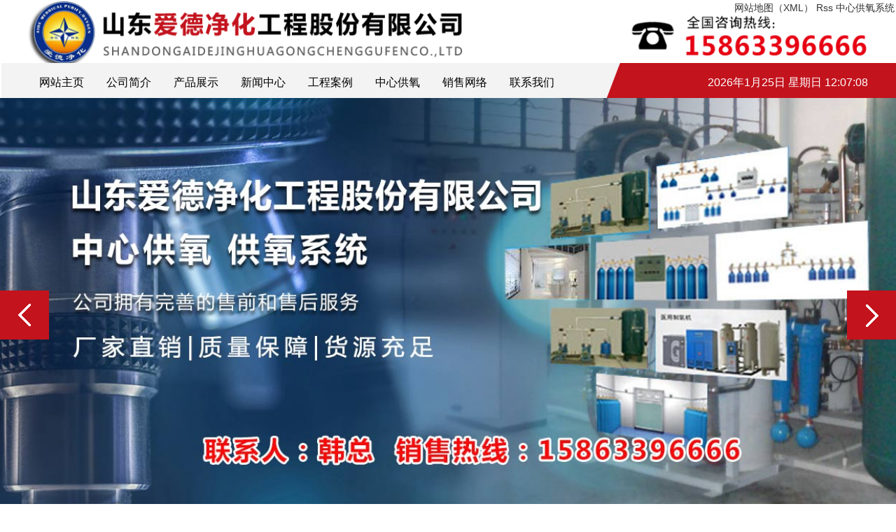

--- FILE ---
content_type: text/html
request_url: http://rzdxyl.com/ac/374.html
body_size: 6296
content:
<!DOCTYPE html PUBLIC "-//W3C//DTD XHTML 1.0 Transitional//EN" "http://www.w3.org/TR/xhtml1/DTD/xhtml1-transitional.dtd">
<html xmlns="http://www.w3.org/1999/xhtml">
<head>
<meta http-equiv="Content-Type" content="text/html; charset=gb2312" />
<title>中心供氧|中心供氧系统|中心供氧系统厂家-山东爱德净化工程股份有限公司</title>
<meta name="keywords" content="中心供氧,中心供氧系统,中心供氧厂家,成都中心供氧" />
<meta name="description" content="山东爱德净化工程股份有限公司本公司常年可定制加工安装医院中心供氧系统工程项目,对中心供氧系统,医用中心供氧系统,医用气体工程医院中心供氧系统安装有着多年的安装经验,欢迎前来咨询订购安装!" />
<link href="/template/default/css/stype.css"rel="stylesheet" type="text/css"/> 
<link rel="stylesheet" type="text/css" href="/template/default/js/global.css">
<link rel="stylesheet" type="text/css" href="/template/default/js/base.css">
<meta content="width=device-width, initial-scale=1, maximum-scale=1, minimum-scale=1" name="viewport" />
</head> 
<body>
<div id="topnav"><div id="tb"><div class="tbbj"><div class="tbyc"><a href="/sitemap.xml" rel="nofollow" title="网站地图">网站地图（XML）</a><a href="/rss.xml" title="Rss">Rss</a><a href="/zhongxingongyangjitong" title="中心供氧系统">中心供氧系统</a></div></div></div></div>
<header class="header">
<div class="logo3g"><a href="/" title="山东爱德净化工程股份有限公司"><img src="/template/default/images/3gban.jpg" alt="山东爱德净化工程股份有限公司" title="山东爱德净化工程股份有限公司"></a></div>
<div class="logo"><div class="wrap"><a href="/" title="山东爱德净化工程股份有限公司"><img src="/template/default/images/logo.png" alt="山东爱德净化工程股份有限公司" title="山东爱德净化工程股份有限公司" class="logo1"><img src="/template/default/images/logo3.png" alt="山东爱德净化工程股份有限公司" title="山东爱德净化工程股份有限公司" class="logo3"><img src="/template/default/images/logo2.png" alt="山东爱德净化工程股份有限公司" title="山东爱德净化工程股份有限公司" class="logo2"></a></div></div>
<div class="navBoxs"><div class="navBox"><div class="wrap">
<li class="child cur"><a href="/" target="" title="网站主页">网站主页</a></li>
<li><a href="/about/" title="公司简介">公司简介</a></li>
<li><a href="/chanpinzhanshi" title="产品展示" >产品展示</a></li>
<li><a href="/xinwenzhongxin" title="新闻中心" >新闻中心</a></li>
<li><a href="/gongchenganli/" title="工程案例">工程案例</a></li>
<li><a href="/chanpinzhanshi/" title="中心供氧">中心供氧</a></li>
<li><a href="/about/index2.html" title="销售网络" >销售网络</a></li>
<li><a href="/contact/" title="联系我们">联系我们</a></li>
<dt><script type="text/javascript" src="/template/default/js/clock.js" ></script></dt></div></div></div></header>
<div class="ibanner"><div class="swiper-container index_ban"><div class="swiper-wrapper">
<div class="swiper-slide" style="background-image:url(/template/default/images/ban1.jpg);"><a class="ban-img" href="/"></a></div>
<div class="swiper-slide" style="background-image:url(/template/default/images/ban2.jpg);"><a class="ban-img" href="/"></a></div>
</div><div class="inext swiper-button-next"><i class="iconfont icon-jiantou_xiangyou_o"></i></div><div class="iprev swiper-button-prev"><i class="iconfont icon-jiantou_xiangzuo_o"></i></div></div></div>
 
<div class="cpzs clear">
<div class="cpzs_top"><a href="/chanpinzhanshi" title="产品展示"><h1>Product display</h1><h2>中心供氧<strong>产品展示</strong></h2><p>从事中心供氧设备开发、生产、安装于一体的供氧气体工程厂家</p></a></div>
<div class="wrap">
<div class="cpfl">
<div class="sfl"><h2>产品展示</h2>
<ul>
<li><a href="/zhongxingongyangjitong/index.html"title="中心供氧系统"><h3><p></p>中心供氧系统</h3></a></li>
<li><a href="/yiyongzhongxingongyangjitong/index.html"title="医用中心供氧系统"><h3><p></p>医用中心供氧系统</h3></a></li>
<li><a href="/yiyongqitigongcheng/index.html"title="医用气体工程"><h3><p></p>医用气体工程</h3></a></li>

<li><a href="/cp/20.html" title="中心供氧系统"><h3><p></p>中心供氧系统</h3></a></li>
<li><a href="/cp/21.html" title="中心供氧厂家"><h3><p></p>中心供氧厂家</h3></a></li>
<li><a href="/cp/25.html" title="医用气体厂家"><h3><p></p>医用气体厂家</h3></a></li>
<li><a href="/cp/22.html" title="医用气体工程"><h3><p></p>医用气体工程</h3></a></li>
<li><a href="/cp/4.html" title="山东供氧系统哪家好"><h3><p></p>山东供氧系统哪家好</h3></a></li>
<li><a href="/cp/7.html" title="医用气体工程厂家"><h3><p></p>医用气体工程厂家</h3></a></li>
<li><a href="/cp/13.html" title="山东医用中心供氧系统厂家"><h3><p></p>山东医用中心供氧系统厂家</h3></a></li>
<li><a href="/cp/5.html" title="中心供氧系统哪家好"><h3><p></p>中心供氧系统哪家好</h3></a></li>
<li><a href="/cp/11.html" title="医用气体工程价格"><h3><p></p>医用气体工程价格</h3></a></li>
<li><a href="/cp/6.html" title="医用中心供氧系统哪家好"><h3><p></p>医用中心供氧系统哪家好</h3></a></li>
<li><a href="/cp/12.html" title="中心供氧系统哪家好"><h3><p></p>中心供氧系统哪家好</h3></a></li>
<li><a href="/cp/1.html" title="中心供氧系统价格"><h3><p></p>中心供氧系统价格</h3></a></li>
</ul>
</div></div>
<div class="prolist"><ul>
<div><a href="/cp/20.html" title="中心供氧系统"><h2><img src="/UploadImages/IndexImages/20201116035315444.jpg" alt="中心供氧系统"/></h2><h3>中心供氧系统</h3></a></div>
<div><a href="/cp/21.html" title="中心供氧厂家"><h2><img src="/UploadImages/IndexImages/20201116035236449.jpg" alt="中心供氧厂家"/></h2><h3>中心供氧厂家</h3></a></div>
<div><a href="/cp/25.html" title="医用气体厂家"><h2><img src="/UploadImages/IndexImages/20201116035002849.jpg" alt="医用气体厂家"/></h2><h3>医用气体厂家</h3></a></div>
<div><a href="/cp/22.html" title="医用气体工程"><h2><img src="/UploadImages/IndexImages/20201116035120561.jpg" alt="医用气体工程"/></h2><h3>医用气体工程</h3></a></div>
<div><a href="/cp/4.html" title="山东供氧系统哪家好"><h2><img src="/UploadImages/IndexImages/20170812111124187.jpg" alt="山东供氧系统哪家好"/></h2><h3>山东供氧系统哪家好</h3></a></div>
<div><a href="/cp/7.html" title="医用气体工程厂家"><h2><img src="/UploadImages/IndexImages/20170811111447588.jpg" alt="医用气体工程厂家"/></h2><h3>医用气体工程厂家</h3></a></div>
<div><a href="/cp/13.html" title="山东医用中心供氧系统厂家"><h2><img src="/UploadImages/IndexImages/20170811111320189.jpg" alt="山东医用中心供氧系统厂家"/></h2><h3>山东医用中心供氧系统厂家</h3></a></div>
<div><a href="/cp/5.html" title="中心供氧系统哪家好"><h2><img src="/UploadImages/IndexImages/20170811111219276.jpg" alt="中心供氧系统哪家好"/></h2><h3>中心供氧系统哪家好</h3></a></div>
<div><a href="/cp/11.html" title="医用气体工程价格"><h2><img src="/UploadImages/IndexImages/20170811111111275.jpg" alt="医用气体工程价格"/></h2><h3>医用气体工程价格</h3></a></div>
<div><a href="/cp/6.html" title="医用中心供氧系统哪家好"><h2><img src="/UploadImages/IndexImages/20170811105229739.jpg" alt="医用中心供氧系统哪家好"/></h2><h3>医用中心供氧系统哪家好</h3></a></div>
<div><a href="/cp/12.html" title="中心供氧系统哪家好"><h2><img src="/UploadImages/IndexImages/20170811105111360.jpg" alt="中心供氧系统哪家好"/></h2><h3>中心供氧系统哪家好</h3></a></div>
<div><a href="/cp/1.html" title="中心供氧系统价格"><h2><img src="/UploadImages/IndexImages/20170811104746171.jpg" alt="中心供氧系统价格"/></h2><h3>中心供氧系统价格</h3></a></div>
</ul></div>
</div>
</div>
<div class="mainsytj clear">
<div class="mainsytj_top"><a href="/" title="设备展示"><img src="/template/default/images/mainsytj_top.png" alt="山东爱德净化工程股份有限公司"><dt><strong>中心供氧</strong>设备展示</dt><dd>中心供氧,中心供氧系统</dd><P></P></a></div>
<div class="wrap">
<div class="mainsytjs clear  wow fadeInDown">
<ul>
<a href="/zhongxingongyangjitong/index.html" target="_blank" title="中心供氧系统">中心供氧系统</a>
<a href="/yiyongzhongxingongyangjitong/index.html" target="_blank" title="医用中心供氧系统">医用中心供氧系统</a>
<a href="/yiyongqitigongcheng/index.html" target="_blank" title="医用气体工程">医用气体工程</a>
</ul>
</div>
</div>
<div class="wrap">
<div class="TesBox_nrs"> 
   <dl><a href="/zhongxingongyangjitong/index.html" title="中心供氧系统"><dt><img src="/UploadImages/IndexImages/20230128043201683.jpg"/></dt><h3>中心供氧系统</h3><b>查看详情<strong>》</strong></b></a></dl>
 <dl><a href="/yiyongzhongxingongyangjitong/index.html" title="医用中心供氧系统"><dt><img src="/UploadImages/IndexImages/20220917021559473.jpg"/></dt><h3>医用中心供氧系统</h3><b>查看详情<strong>》</strong></b></a></dl>
 <dl><a href="/yiyongqitigongcheng/index.html" title="医用气体工程"><dt><img src="/UploadImages/IndexImages/20220922020934471.jpg"/></dt><h3>医用气体工程</h3><b>查看详情<strong>》</strong></b></a></dl>

<dl><a href="/cp/20.html" title="中心供氧系统"><dt><img src="/UploadImages/IndexImages/20201116035315444.jpg" alt="中心供氧系统"/></dt><h3>中心供氧系统</h3><b>查看详情<strong>》</strong></b></a></dl>
<dl><a href="/cp/21.html" title="中心供氧厂家"><dt><img src="/UploadImages/IndexImages/20201116035236449.jpg" alt="中心供氧厂家"/></dt><h3>中心供氧厂家</h3><b>查看详情<strong>》</strong></b></a></dl>
<dl><a href="/cp/25.html" title="医用气体厂家"><dt><img src="/UploadImages/IndexImages/20201116035002849.jpg" alt="医用气体厂家"/></dt><h3>医用气体厂家</h3><b>查看详情<strong>》</strong></b></a></dl>
</div></div></div>
<div class="fwcn clear"><div class="wrap">
<div class="fw"><a href="/" title="山东爱德净化工程股份有限公司"><dl>提供好的<b></b>中心供氧设备<b></b>以及周到服务</dl><dt>医院中心供氧系统工程项目,对中心供氧系统,医用中心供氧系统,医用气体工程医院中心供氧系统安装有着多年的安装经验,欢迎前来咨询订购!</dt></a></div>

</div></div>
<div class="xwone clear">
<div class="xwone_top"><a href="/xinwenzixun/" title="新闻资讯"><h2><span>中心供氧-</span>新闻中心</h2><h1>丰富的中心供氧系统设备生产经验,为客户提供好的产品</h1></a></div>
<div class="wrap">
<div class="xwxx">
<div class="xwonel"><a href="/" title="山东爱德净化工程股份有限公司" >
<dl><div class="n_name"><i></i><h4>中心供氧系统</h4><span></span></div>
<div class="n_name"><i></i><h4>中心供氧系统</h4><span></span></div>
<div class="n_name"><i></i><h4>医用中心供氧系统</h4><span></span></div>
<div class="n_name"><i></i><h4>中心供氧系统供应</h4><span></span></div></dl>
<ul><img src="/template/default/images/02.jpg" alt="山东爱德净化工程股份有限公司"></ul></a>
</div>
<div class="fs_rt fs_rtl">
<ul class="n_list">
<li><a href="/ac/173.html"><div class="data"><img src="/UploadImages/IndexImages/20230106105309962.jpg"/></div><dl><dt>讲解中心供氧系统的组成要素</dt><dd>中心供氧系统把氧气气源集中在一个地方，主......[详细]</dd></dl></a></li>
<li><a href="/ac/149.html"><div class="data"><img src="/UploadImages/IndexImages/20221219050744287.jpg"/></div><dl><dt>中心供氧系统出现故障的做法</dt><dd>中心供氧系统我们在医院中经常用到，但是当......[详细]</dd></dl></a></li>
<li><a href="/ac/150.html"><div class="data"><img src="/images/nopic.gif"/></div><dl><dt>简单分析安装中心供氧系统时的小细节</dt><dd>简单分析安装中心供氧系统时的小细节，不管......[详细]</dd></dl></a></li>
<li><a href="/ac/263.html"><div class="data"><img src="/images/nopic.gif"/></div><dl><dt>解析中心供氧常见故障有哪些</dt><dd>中心供氧是满足人们用氧需求的一种设备，使......[详细]</dd></dl></a></li>
<li><a href="/ac/259.html"><div class="data"><img src="/images/nopic.gif"/></div><dl><dt>如何清理中心供氧内部过滤器</dt><dd>如何清理中心供氧内部过滤器,氧气是我们经......[详细]</dd></dl></a></li>
</ul>
</div>
<div class="fs_rt fs_rl">
<ul class="n_list">
<li><a href="/ac/174.html"><div class="data"><img src="/images/nopic.gif"/></div><dl><dt>验收中心供氧的一些技巧</dt><dd>验收中心供氧的一些技巧，中心供氧系统在我......[详细]</dd></dl></a></li>
<li><a href="/ac/14.html"><div class="data"><img src="/images/nopic.gif"/></div><dl><dt> 选择中心供氧时需要注意</dt><dd>选择中心供氧时需要注意,中心供氧的应用是......[详细]</dd></dl></a></li>
<li><a href="/ac/203.html"><div class="data"><img src="/images/nopic.gif"/></div><dl><dt>简单讲解医用气体工程的有关优势</dt><dd>简单讲解医用气体工程的有关优势,目前，医......[详细]</dd></dl></a></li>
<li><a href="/ac/194.html"><div class="data"><img src="/images/nopic.gif"/></div><dl><dt>有关医用气体设备的泄漏率是多少</dt><dd>有关医用气体设备的泄漏率是多少。针对医用......[详细]</dd></dl></a></li>
<li><a href="/ac/161.html"><div class="data"><img src="/images/nopic.gif"/></div><dl><dt>如何保障中心供氧系统在使用过程中的安全</dt><dd>如何保障中心供氧系统在使用过程中的安全，......[详细]</dd></dl></a></li>
</ul>
</div>
</div>
</div>
</div>

<div class="icompany clear"><a href="/about/" title="山东爱德净化工程股份有限公司"><div class="company_top"><span>ABOUT US</span><h1><strong>日照中心供氧-</strong>公司简介</h1><h2>完善的设备、良好的信誉、好的服务、我们奉行“质量为上、诚信为上”的宗旨</h2></div>
<div class="wrap clear">
<div class="company"><img src="/template/default/images/01.jpg" alt="山东爱德净化工程股份有限公司" ></div>
<div class="companyt"><div class="gsjj"><h2>山东爱德净化工程股份有限公司 -中心供氧,中心供氧系统,医用中心供氧系统,医用气体工程</h2><p>山东爱德净化工程股份有限公司是一家从事中心供氧设备生产,成都中心供氧系统安装于一体的综合性公司。公司以中心供氧设计、中心供氧系统安装医疗设备为主营业务，主要包括中心供氧系统,医用中心供氧系统,医用气体工程的经营和安装业务。公司拥有完善的中心供氧生产设备、检测仪器的中心供氧生产队伍，为产品不断的技术更新奠定了坚实的基础。同时公司拥有完善的中心供氧系统售前和售后服务团队，全体员工本着上下协力、尽职尽责、积极开拓的企业精神，在社会各界的鼎立支持下，走出了一条“以质量求生存，以管理促发展”的企业成长之路。
 公司自我发展的同时，我们的责任感也更加强烈。"团结奋进，求实创新"始终是贯穿于我们企业内部的宗旨。本公司拥有检测仪器、中心供氧生产线设备、中心供氧科研人员及管道焊接技术和严格的质量管理体系，可有效保证供氧及引吸高的气密性、可靠性，具有完善的售前售后服务。
我们期待与您合作，愿意为您提供医疗设备解决方案和满意的服务。......</p></div><div class="gsjj_top"><h2>查看更多</h2></div>
</div>
</div>
</a>
</div>
<div class="footer">
<div class="foot-info"><div class="wrap">
<div class="footdivlogo"><a href="/" target="" title="山东爱德净化工程股份有限公司"><h2>山东爱德净化工程股份有限公司</h2><img src="/template/default/images/f.png" /></a></div>
<div class="footnav"><a href="/"  title="站内导航"><div class="ftit">站内导航</div></a>
<li><a href="/" target="" title="网站主页">网站主页</a></li>
<li><a href="/about/" title="公司简介">公司简介</a></li> 
<li><a href="/chanpinzhanshi" title="产品展示" >产品展示</a></li>
<li><a href="/gongchenganli/" title="工程案例">工程案例</a></li>
<li><a href="/about/index2.html" title="销售网络" >销售网络</a></li>
<li><a  href="/contact/" title="联系我们">联系我们</a></li></div>
<div class="footdivli"><a href="/chanpinzhanshi/" target="" title="产品分类">
<div class="ftit">产品分类</div></a>
<li><a href="/zhongxingongyangjitong/index.html" title="中心供氧系统" >中心供氧系统</a> </li>
<li><a href="/yiyongzhongxingongyangjitong/index.html" title="医用中心供氧系统" >医用中心供氧系统</a> </li>
<li><a href="/yiyongqitigongcheng/index.html" title="医用气体工程" >医用气体工程</a> </li>
<li><a href="/cp/20.html" title="中心供氧系统">中心供氧系统</a></li>
<li><a href="/cp/21.html" title="中心供氧厂家">中心供氧厂家</a></li>
<li><a href="/cp/25.html" title="医用气体厂家">医用气体厂家</a></li>
</div>
<div class="links"><a href="/" target="" title="本站关键词"><div class="ftit">本站关键词</div></a>
<li><a href="/zhongxingongyangjitong" title="中心供氧">中心供氧</a></li>
<li><a href="/zhongxingongyangjitong" title="中心供氧系统">中心供氧系统</a></li>
<li><a href="/yiyongzhongxingongyangjitong" title="医用中心供氧系统">医用中心供氧系统</a></li>
<li><a href="/yiyongqitigongcheng" title="">医用气体工程</a></li></div>
<div class="links"><a href="/" target="" title="本站关键词"><div class="ftit">企业分站</div></a>
<li><a href="/index_sichuan.html"  title="四川">四川</a></li><li><a href="/index_shanxi.html"  title="陕西">陕西</a></li><li><a href="/index_chengdou.html"  title="成都">成都</a></li><li><a href="/index_suzhou.html"  title="苏州">苏州</a></li></div>
<div class="footdivlx">
<a href="/contact/" target="" title="联系我们">
<h1>联系我们</h1>
<ul>
<p>山东爱德净化工程股份有限公司</p>
<p>联系人：韩总</p>
<p>手机：15863396666</p>
<p>电话：0633-6862777</p>
<p>网址：www.sdzcsc.com</p>
<p>地址：山东省日照市莒县夏庄工业</p></ul>
</a>
</div>
<div class="footdivul"><a href="/" target="" title="关注我们"><li><img src="/template/default/images/qrcode.png" /></li><ul><p>扫一扫！<strong>关注我们</strong></p></ul></a><div class="clear"></div></div>
</div>  
<div class="clear"></div>
</div>
<div class="fcoy mt2 f-cb"><div class="wrap"><div class="copyright"><strong>Copyright&nbsp;</strong>www.sdzcsc.com山东爱德净化工程股份有限公司 <p>&nbsp;&nbsp;技术支持：日照亿峰科技&nbsp;&nbsp;&nbsp;&nbsp;</p></div><div class="link"><a href="/sitemap.xml" rel="nofollow" title="网站地图">网站地图（XML）</a><a href="/rss.xml" title="Rss">Rss</a>企业圈子:   <a href="http://www.wllysc.com/" target="_blank" title="路沿石">路沿石</a>  <a href="http://www.lsgcjg.com/" target="_blank" title="日照网络公司">日照网络公司</a> </div>
</div> 
<div class="vipb"><a href="/zhongxingongyangjitong" title="中心供氧">中心供氧</a></div></div>
</div><div class="header1 font-20"><li class="n3"><a  href="/chanpinzhanshi/"><img src="/template/default/images/pic_07.png" /><p>热销产品</p></a></li><li class="n2"><a href="tel:15863396666"><img src="/template/default/images/pic_05.png" /><p>咨询热线</p></a></li></div>
<script src="http://www.yfwlkj.com/template/NEST01066/js/wgc.js" type="text/javascript"></script></body>
</html>
<link rel="stylesheet" type="text/css" href="/template/default/js/swiper.min.css">
<script src="/template/default/js/jquery-1.11.0.min.js"></script>
<script src="/template/default/js/swiper.min.js"></script>
<script src="/template/default/js/wow.min.js"></script>
<script src="/template/default/js/base.js"></script>
<script src="/template/default/js/index.js"></script>

--- FILE ---
content_type: text/css
request_url: http://rzdxyl.com/template/default/css/stype.css
body_size: 8509
content:
.matou{width: 100%;background:#f5f5f5;background-size:cover } 
.matou dl{ }   
.wzgg_top{ line-height:30px; font-size:16px; color:#999; margin-top:15px; }
.wzgg_top p{ height:54px; overflow:hidden} 
.announcet{ width:15%; float: left; }
.announcet dt { float:left}
.announcet dt img {display: block; margin-top:-60px; width:auto; max-width:inherit; height:230px; z-index:19999; position:relative; float:right}
.wzgg{ width:80%; height:170px; float: right;}
.wzgg .title{ font-size:18px; line-height:24px; margin-top:32px;white-space:nowrap;text-overflow:ellipsis;overflow:hidden }
@media only screen and (max-width:1680px) {
.wzgg{ width:75%} 
.wzgg .title{ margin-bottom:10px;}
.wzgg_top{ line-height:26px;}
}
@media only screen and (max-width:1440px) { 
.announcet{ width:23%} 
.announcet dt img{ margin-top:-60px;} 
}
@media only screen and (max-width:1200px) {
.wzgg{ width:66%}  
.wzgg .title{  display:none} 
.wzgg_top p{ height:130px; line-height:33px}
 }
@media only screen and (max-width:1024px) { 
.announcet{ width:31%}  
.announcet dt img{ margin-top:0px;}
.wzgg{ margin-top:30px;}
}
@media only screen and (max-width:850px) {  
.matou{ padding:0% 0% 3% 0%;  } 
.announcet{  width:100%; text-align:center}
.announcet dt{ width:100%}
.announcet dt img{ margin:3% auto; float:none}
.wzgg{ width:100%; text-align:center; height:auto; background:none; margin-top:0px;}
.wzgg .title{ display: block; height:auto; font-size:16px; line-height:30px; margin-top:0px;}
.wzgg_top{ display:none}
}
@media only screen and (max-width:600px) {  
.wzgg .title h2{ line-height:50px}
}
@media only screen and (max-width:500px) { .wzgg .title h2{ font-size:16px; line-height:30px;}
.wzgg .title span{ font-size:20px; line-height:36px}
}
@media only screen and (max-width:414px) {.wzgg .title span{ background:none; padding:0%; margin:0%}
}
@media only screen and (max-width:350px) { 
.wzgg .title span strong{ display:block}
}
.mainsytj{ padding:30px 0; background:#f6f6f6;  }
.mainsytj_top{ text-align:center; }
.mainsytj_top img{ display:none} 
.mainsytj_top dt{ font-size:30px; line-height:60px; color:#c2131a ;font-weight: bold; display:inline}
.mainsytj_top dt strong{ padding-right:2%}
.mainsytj_top dd{ font-size:18px; line-height:40px; color:#999; text-transform:uppercase; font-weight:normal; display:inline}
.mainsytj_top p{ background:#c2131a; height:2px; width:40px; margin: 0 auto; display: none} 
.TesBox_nrs { width:100%; float:left }
.TesBox_nrs dl {width:18%; float: left;margin: 0% 1% 1% 1%; padding:0%  0% 0px 0%; background:#f5f5f5; text-align:center}
.TesBox_nrs dl dt{width:100%; overflow:hidden;max-height:300px; display:block; position:relative; padding-bottom:100%; text-align:left; background:#ccc}
.TesBox_nrs dl dt img{ width:100%; height:100%; float:left; position:absolute;}  
.TesBox_nrs dl p {height: 45px; width:100%; text-align: center;}
.TesBox_nrs dl p img{ margin: 0 auto; margin-top:-30px; z-index:1999; position:relative}
.TesBox_nrs dl h3 {height: 50px;line-height:70px; font-size: 18px;font-weight: bold;color:#454545; overflow:hidden} 
.TesBox_nrs dl b{height:30px; font-size:13px; line-height:30px; text-align:center; overflow:hidden; width:53%; margin: 20px auto;  display:block; border:1px solid #d2d2d2;border-radius:50px;} 
.TesBox_nrs dl b strong{ padding-left:10px}
.TesBox_nrs dl dd { height: 65px;margin: 0px auto; overflow: hidden; font-size: 14px;font-weight: normal;color: #535353;line-height: 30px;} 
.TesBox_nrs dl:hover b{ background:#c2131a; color:#FFFFFF}
.TesBox_nrs dl:hover h3{ color:#c2131a} 
.TesBox_nrs dl:hover dd{ color:#c2131a}
.TesBox_nrs dl:nth-child(n+6){ display:none}
 
.mainsytjs{ text-align:center; margin-bottom:3% }
.mainsytjs ul{ width:35%; margin: 0 auto; height:50px; overflow:hidden}
.mainsytjs a{ margin:0% 0.5%; border:1px #CCCCCC solid;border-radius:50px; text-align:center; height:40PX; line-height:40PX; display:block; float:left; width:30.33333%; }
.mainsytjs a:hover{ color:#fff; background:#c2131a} 
@media only screen and (max-width:1440px) {   
.s_bts_l{ height:60px;}
.s_bts_r{ height:60px;}
.TesBox_nrs dl b{ width:78%; margin: 20px auto}
.TesBox_nrs dl h3{ font-size:16px}
}
@media only screen and (max-width:1200px) {   
.mainsytj{ padding:3% 0;}
.mainsytj_top dt{ font-size:30px; line-height:40px; } 
.s_bts_l{ display:none;}
.s_bts_r{ display:none;}
.TesBox_nrs { width:100%; }
.mainsytjs ul{ width:100%; }
}
@media only screen and (max-width:1024px) {    
.TesBox_nrs dl{ width:31.333333%; background:none}
.TesBox_nrs dl:nth-child(n+6){ display: block}
.TesBox_nrs dl:nth-child(n+7){ display:none}
.TesBox_nrs dl dd{ display:none}
.TesBox_nrs dl b{ display:none}
.TesBox_nrs dl h3{ text-align:center}
.mainsytjs a{ width:12.9%}
.mainsytjs ul a:nth-child(n+8){ display:none}
.mainsytj_top img{ margin-top:0px}
}
@media only screen and (max-width:850px) {   
.mainsytj_top dt{ font-size:24px; line-height:40px; } 
.mainsytj_top img{ width:100%}
}
@media only screen and (max-width:768px) {  
.mainsytj{ background: none }  
.TesBox_nrs dl{ width:48%; } 
.mainsytjs{ display: none}
}


.cpzs{ width:100%; margin: 0 auto; padding:30px 0; } 
.cpzs_top{ width:100%;text-align:center; margin-bottom:1%; }
.cpzs_top a{ display:block } 
.cpzs_top h2{line-height:50px; font-size:36px; color:#000; display:block; font-weight:normal; }
.cpzs_top h2 strong{ color:#e6212a; padding:0px 0px 0px 1%;}
.cpzs_top h1{ font-size:68px; color:#eae9e9; line-height:90px; display: none; font-weight:normal; text-transform: uppercase }
.cpzs_top p{ color:#e6212a; font-size:16px; text-transform:uppercase; display: none; }  

.prolist{ width:73%; float:right}
.prolist div{ width:23%; float: left; overflow:hidden; margin:0% 1% 1% 1%; position:relative; text-align:center; background:#f5f5f5;} 
.prolist div h2{width:100%;float:left; overflow:hidden; max-height:300px; padding-bottom:75%; position:relative; display:block; text-align:left; }
.prolist div h2 img{ width:100%; height:100%; float:left; position:absolute; margin:inherit}    
.prolist div p{ line-height:30px; font-size:16px; color:#000; padding-bottom:20px;}  
.prolist div h3{ width:100%; overflow: hidden; height:50px;line-height:50px; font-size:18px; color:#000;  font-weight:normal; text-align:center; float:left; z-index:19999; position:relative; } 
.prolist div h1{ width:63%; overflow: hidden; height:40px;line-height:40px; font-size:15px; color:#e6212a; background:#fff;  font-weight:normal; text-align:center; float:left; z-index:19999; position:relative; margin:0% 19% 3% 19% }   
.prolist div img {width: 100%;height:100%; display: block;transition: .3s;-moz-transition: .3s;-ms-transition: .3s;-o-transition: .3s;-webkit-transition: .3s;} 
.prolist div:hover img {transform: scale(1.1);-moz-transform: scale(1.1);-ms-transform: scale(1.1);-o-transform: scale(1.1);-webkit-transform: scale(1.1);}    
.prolist div dt{ width:100%; overflow: hidden; height:100%;background:url(../images/cpdts.png) no-repeat center bottom;z-index:19998;background-size:100% auto; position:absolute; right:0px; bottom:0%;}  
.pros{ width:100%; float:left}
@media only screen and (max-width:1680px) { 
.prolist div h2{ padding-bottom:68%} 
}
@media only screen and (max-width:1440px) { 
.prolist div p{ font-size:16px}
.prolist div b{ display:none}
.prolist div h2{ padding-bottom:75%} 
}
@media only screen and (max-width:1200px) {
.cpzs{ padding:3% 0%}
.cpzs_top h1{ font-size:48px;}
.cpzs_top h2{ font-size:30px;}
.prolist{ width:100%; }
.prolist div p{ display:none}
.prolist div h3{ text-align:center}
}
@media only screen and (max-width:1024px) {  
.prolist div{ width:31.33333%; }    
.prolist div dt{ padding-bottom:157%} 
.prolist div h2{ padding-bottom:100%;}
}  
@media only screen and (max-width:850px) {  
.cpzs_top h2{ font-size:24px;}  
.cpzs_top h2 em{ font-size:24px;}   
.prolist div h1{ display:none}
.prolist div dt{ padding-bottom:148%} 
.cpzs_top h1{ font-size:38px;}
}     
@media only screen and (max-width:768px) {  
.pros{ padding-bottom:3%}
.prolist div{ width:48%;  }   
.prolist div dt{ padding-bottom:166%} 
.prolist div span{ font-size:14px}
.prolist div span strong{ font-size:14px}
}
@media only screen and (max-width:600px) {  
.prolist div p{ display:none}
}
@media only screen and (max-width:450px) {    
.prolist div h3{ font-size:14px; font-weight:normal; }  
}
@media only screen and (max-width:414px) {  
.cpzs_top h1{ font-size:28px;}
.prolist div span{ display:none}
.prolist div{ width:98%;  }
}

.cpfl{ width:23%; float:left; background:#f6f6f6; padding:0px 0px 10px 0px; }
#sleft{ width:20%; float:left}
.cpfl .part1{margin-top:20px; }
.cpfl .part1 h2 strong{ padding-left:20px;}
.cpfl .part1 span{ font-size:16px; color:#666;}
.cpfl .part1 p{ font-size:18px; color:#666; }
.sfl{}
.sfl h2{ font-size:30px; line-height:80px;color:#fff; font-weight:bold;white-space:nowrap;text-overflow:ellipsis;overflow:hidden; background:#e6212a; text-align:center; }
.sfl ul li{width:98%; float:left; margin:0px 1% 0px 1%; overflow:hidden; position:relative; border-bottom:1px #ccc solid;} 
.sfl ul li h2{overflow:hidden; padding-bottom:90%;position:relative; display:block; }
.sfl ul li h2 img{ height:100%;  float:left; position:absolute; max-width:none}     
.sfl ul li h3 p{ width:5px; height:5px;background:#e6212a; margin:29px 0px 0px 50px;border-radius:150px; display:block; float:left } 
.sfl ul li h3{ width:100%; line-height:58px; font-size:18px;  font-weight:normal; text-align:center; }     
.sfl ul li h2 img {height:100%; display: block;transition: .3s;-moz-transition: .3s;-ms-transition: .3s;-o-transition: .3s;-webkit-transition: .3s;} 
.sfl ul li:hover h2 img {transform: scale(1.1);-moz-transform: scale(1.1);-ms-transform: scale(1.1);-o-transform: scale(1.1);-webkit-transform: scale(1.1);}     
.sfl ul li:nth-child(n+10){ display:none}
@media only screen and (max-width:1680px) {
.cpfl .part1{ margin-top:0px;}  
.cpfl .part1 h2{ font-size:24px} 
.sfl ul li h2{ padding-bottom:114%;}
}
@media only screen and (max-width:1440px) { 
.cpfl .part1 p{ display:none}   
}
@media only screen and (max-width:1250px) {  
}
@media only screen and (max-width:1200px) { 
.cpfl{ width:100%; background:none} 
#sleft{ width:100%;}
.cpfl .part1{ text-align:center; margin-bottom:3%}
.cpfl .part1 h2{ font-size:30px;background:url(../images/cpfl_top.jpg) no-repeat  center top; } 
.cpfl .part1 span{ display:none}
.sfl{ width:80%; padding:0% 10%;}
.sfl ul li{width:31.33333%; height:40px; background:#FF0000; margin:0% 1%;}  
.sfl ul li h3{ font-size:16px; color:#FFFFFF; line-height:30px;} 
.sfl ul li h2{ padding-bottom:100%}
.sfl ul li h2 img {width: 100%;}
.sfl h2{ display:none}
.sfl ul li h3 p{ display:none}
}
@media only screen and (max-width:1024px){ 
}
@media only screen and (max-width:850px) {  
.cpfl .part1 h2{ font-size:24px;}    
}
@media only screen and (max-width:768px) {    
} 
@media only screen and (max-width:450px) {    
}
@media only screen and (max-width:414px) { 
}
@media only screen and (max-width:328px) {   
}
 
.icompany{ width:100%; margin: 0 auto; padding:35px 0; background:#f8f8f8;} 
.companyt{width:61%; float: right; } 
.company_top{  margin:0% 0% 1% 0%; color:#000; text-align:center; }
.company_top h1{ font:36px/60px "微软雅黑"; } 
.company_top h1 strong{ padding-right:0%;}
.company_top span{ font-size:40px; font-weight:bold; display:none}
.company_top p{ line-height:30px; text-transform:uppercase;white-space:nowrap;text-overflow:ellipsis;overflow:hidden;}  
.company_top h2{ font-size:16px;font-weight:normal; display:none}
.companyt .rb{ }
.companyt h2{ font-size:18px; line-height:30px;white-space:nowrap;text-overflow:ellipsis;overflow:hidden; color:#000; }
.companyt p{ line-height:30px; color:#000; height:236px; overflow:hidden;}   

.companyt .gsjj_top{ text-align:center; width:90%; height:40px;  margin:20px 0px 0px 0px; display:block} 
.companyt .gsjj_top h2{ font-size:16px;width:240px; height:40px; line-height:40px; font-size:16px; color:#fff; padding:0px; float:right;border-radius:50px; background:#e6212a }
.companyt .gsjj_top h2:hover{background:#ee4c33; border:1px #ee4c33 solid; color:#FFFFFF}
.company{ width:37%; float: left; height:325px; display: block;background:url(../images/01.jpg) no-repeat center center;background-size:cover; } 
.company img{ display:none}
.tplb{ border-right:1px #fff solid; height:275px;}
.tplb p{ height:46px; line-height:46px; font-size:22px; color:#FFFFFF; display:block;white-space:nowrap;text-overflow:ellipsis;overflow:hidden}
.tplb p:hover{background:url(../images/sanjiao.png) no-repeat right center;}
.tplb p:nth-child(1){background:url(../images/sanjiao.png) no-repeat right center; font-size:30px;}


.companyadvt { width:26%; float:left; background:url(../images/companyadvt.jpg) no-repeat center top;background-size:cover; } 
.companyadvt ul{}
.companyadvt ul li {width:31.3333%; margin:0px 1% 1% 1%; float: left;font-size: 18px;color:#fff;line-height: 30px;text-align: center; }
.companyadvt ul li h2 {height: 40px;line-height: 50px;font-size: 22px ;}
.companyadvt ul li i{ width:58px; height:58px; margin: 0 auto; border:1px #fff solid;border-radius:5px;  display:block; }
.companyadvt ul li p{ overflow:hidden; font-size:14px; line-height:30px; height:30px; overflow:hidden; display:block; color:#FFFFFF; padding:0% 5%}
.companyadvt ul li p strong{ font-weight:normal; font-size:14px; }
.companyadvt ul li:nth-child(1) i{background:url(../images/companyadvt1.png) no-repeat center center;background-size:auto 90%;}
.companyadvt ul li:nth-child(2) i{background:url(../images/companyadvt2.png) no-repeat center center;background-size:auto 90%;}
.companyadvt ul li:nth-child(3) i{background:url(../images/companyadvt3.png) no-repeat center center;background-size:auto 90%;}
.companyadvt ul li:nth-child(4) i{background:url(../images/companyadvt4.png) no-repeat center center;background-size:auto 90%;}
.companyadvt ul li:nth-child(5) i{background:url(../images/companyadvt5.png) no-repeat center center;background-size:auto 90%;}
.companyadvt ul li:nth-child(6) i{background:url(../images/companyadvt6.png) no-repeat center center;background-size:auto 90%;}
@media only screen and (max-width:1680px){   
.tplb p:nth-child(1){ font-size:24px} 
}
@media only screen and (max-width:1440px){
.gsjj_top h2{ width:200px;}   
}
@media only screen and (max-width:1300px){ 
}
@media only screen and (max-width:1200px){ 
.icompany{ padding:3% 0%}
.company_top h1{ font-size:30px; line-height:37px }
.tplb p{ font-size:17px; height:35px; line-height:35px}
.tplb p:nth-child(1){ font-size:20px}
.companyadvt ul li h2{ font-size:18px}
.companyt .gsjj h2{ display:none}
.tplb{ height:230px;}
.company{ display:none}
.companyadvt{ display:none}
.companyt{ width:100%}
}
@media only screen and (max-width:1024px){  
.companyt h2{ display:none}

.companyt p{ height:111px; margin-top:0%}
.companyt{ width:100%; background:none; padding:0% } 
.companyt .gsjj_top{ width:100%; float:none; padding:0%; margin-top:3%}
.companyt .gsjj_top h2{ display:block; margin: 0 auto; margin-top:3%; float:none; height:40px}
.company h2{ display: none} 
.company{ width:100%; float: left; display:block; background:none; height:auto }
.company img{ width:50%; margin: 3% auto; display: block; text-align:center}
.tplb{ display:none}
}  
@media only screen and (max-width:850px){ 
.icompany{ padding:3% 0% 3% 0%; } 
.company_top h1{ font-size:24px;}   
.companyt{width:100%; height:auto; padding:3% 0% 3% 0%; margin:0 auto;}
.companyadvt ul li{ width:31.33333%}
}
@media only screen and (max-width:768px){  
.company img{ width:80%}
} 
@media only screen and (max-width:414px){ 
.companyadvt ul li{ width:48%}
}

.kszy{ width:100%; margin: 0 auto; padding:3% 0%;background:url(../images/kszy.jpg) no-repeat center top #000;background-size:cover;} 
.kszy_top{ width:100%;text-align:center; padding:2% 0%; }
.kszy_top a{ display:block } 
.kszy_top h2{line-height:50px; font-size:36px; color:#fff; display:block; font-weight:normal}
.kszy_top h2 strong{ color:#fff; padding:0px 0px 0px 1%;}
.kszy_top h1{ font-size:18px; color:#fff; line-height:50px; display:block; font-weight:normal; }
.kszy_top p{ color:#fff; font-size:16px; text-transform:uppercase; display:inline; }  

.pro_lists{ }
.pro_lists li{ width:23%; float: left; overflow:hidden; margin:0% 1% 1% 1%; position:relative; } 
.pro_lists li h2{width:100%;float:left; overflow:hidden; padding-bottom:100%; position:relative; display:block; text-align:left; }
.pro_lists li h2 img{ width:100%; height:100%; float:left; position:absolute; margin:inherit}    
.pro_lists li h2 dt{ width:95%; overflow: hidden; padding-bottom:100%;background:url(../images/cpdtt.png) no-repeat left top;z-index:19999; position:absolute; left:5%; top:0%; } 
.pro_lists li p{ width:55%; overflow: hidden; height:40px;line-height:43px; font-size:17px; color:#fff; background:#cac5c5;border-radius:5px; margin: 0 auto; text-align:center} 
.pro_lists li p strong{ font-size:16px}
.pro_lists li h3{ width:100%; overflow: hidden; height:50px;line-height:50px; font-size:18px; color:#fff;  font-weight:normal; text-align:center; float:left; z-index:19999; position:relative; background:#000 }   
.pro_lists li img {width: 100%;height:100%; display: block;transition: .3s;-moz-transition: .3s;-ms-transition: .3s;-o-transition: .3s;-webkit-transition: .3s;} 
.pro_lists li:hover img {transform: scale(1.1);-moz-transform: scale(1.1);-ms-transform: scale(1.1);-o-transform: scale(1.1);-webkit-transform: scale(1.1);}  
.pro_lists li:hover h2 dt{ display:block}   
.pro_lists li:nth-child(n+9){ display:none} 

@media only screen and (max-width:1440px){  
}
@media only screen and (max-width:1200px){   
.kszy_top h2{ font-size:30px;} 
.pro_lists{ width:100%;}
.pro_lists li{ width:23%;}   
.pro_lists li h2 dt{background-size:auto 80%;}
}
@media only screen and (max-width:850px){ 
.kszy_top h2{ font-size:24px;}  
.pro_lists li{ width:48%;}
.kszy_top h1{ line-height:30px;}
}
@media only screen and (max-width:660px){  
}
@media only screen and (max-width:500px){  
}  

.video{ width:100%; margin: 0 auto; } 
.video_top{ width:100%; text-align:center;padding:0% 0% 20px 0%; background:url(../images/video_top.jpg) no-repeat center bottom } 
.video_top h2{line-height:50px; font-size:36px; color:#000; display:block; }
.video_top h2 p{ font-family:STkaiti; font-size:36px; text-transform:uppercase; display:inline; } 
.video_top h2 em{ line-height:50px; font-style:normal; font-style:normal; padding-right:20px;} 
.video_top span{ font-weight:normal; color:#333; font-size:16px; line-height:50px; display: none;  }  
 
.video li{float:left; width:11.2%; margin:0% 0.5% 20px 0.5%; position:relative; background:#eee; padding:1%}
.video li h2{ overflow:hidden; padding-bottom:100%; position:relative; display:block; }
.video li h2 img{ width:100%; height:100%; float:left; position:absolute; margin:inherit; }    
.video li h3{ width:100%; overflow: hidden; height:500px;text-align:center; float:left;background:rgba(0, 0, 0, 0.7); margin-top:-500px; z-index:19999; position:relative; }  
.video li h3 strong{ width:20px; margin: 0 auto;line-height:50px; font-size:36px; color:#000;  font-weight:normal; margin-top:150px;writing-mode:tb-rl;}
.video li p{width:100%; overflow: hidden; height:50px;line-height:50px; font-size:16px; color:#000;  font-weight:normal;text-align:center; float:left; } 
.video li i{ width:50px; height:50px; right:0px; bottom:50px; position:absolute;background:url(../images/i.png) no-repeat right bottom; z-index:19999; }
.video li:hover p{ background:#f5f5f5}
.video li:hover h2{ border: none}
.video li:nth-child(n+8){ display:none}
@media only screen and (max-width:1680px) {   
}
@media only screen and (max-width:1200px) { 
.p_nav{ display:none}
.video_top h2{ font-size:30px; }
.video{ width:100%}     
.video li{ width:21%; margin:0% 1% 1% 1%;}   
.video li:nth-child(n+8){ display: block} 
}
@media only screen and (max-width:1024px) {          
}
@media only screen and (max-width:850px) { 
.video{ padding:3% 0%} 
.video_top h2{ font-size:24px; margin:0px }
.video_top span{ display:none}
.video li{ width:46%;  }    
}
@media only screen and (max-width:768px) {   
}  
@media only screen and (max-width:450px) {
.video_top span{ background:none; color:#000; line-height:30px}  
}


.xwone_top{ width:100%; text-align:center; margin-bottom:1%;}
.xwone_top h2{ font:36px/60px "微软雅黑"; display:inline } 
.xwone_top h2 span{ padding-right:0%; color:#e6212a; font-weight:bold;}
.xwone_top h1{ color:#333;text-transform:uppercase; font-size:18px; font-weight:normal; display:block}
.xwone_top p{ line-height:30px;  color:#fff;white-space:nowrap;text-overflow:ellipsis;overflow:hidden;} 

.xwone{ width:100%; margin: 0 auto;  background:url(../images/xwone.jpg) no-repeat center top #f3f3f3;background-size:100% 31.5%; padding:35px 0}   
.xwonel{ width:34%; float:left; display:block;}
.xwonel ul{ width:100%;height:190px; overflow:hidden}
.xwonel ul img{  width:100%;}
.xwonel .n_name{ width:25%; float:left; text-align:center; height:135px; margin-bottom:10px;  border-bottom:1px #dbdbdb solid }
.xwonel .n_name h4{ color:#000; font-size:14px; line-height:40px;white-space:nowrap;text-overflow:ellipsis;overflow:hidden;background:url(../images/n_name.png) no-repeat center bottom; padding-bottom:0px;}
.xwonel .n_name span{ width:10px; height:10px; display:block; margin: 0 auto; background:#000;border-radius:150px;}
.xwonel .n_name i{ width:80px; height:80px;border-radius:50px; display:block; margin: 0 auto; }
.xwonel .n_name:nth-child(1) i{background:url(../images/xwonel1.jpg) no-repeat center center;background-size:cover}
.xwonel .n_name:nth-child(2) i{background:url(../images/xwonel2.jpg) no-repeat center center;background-size:cover}
.xwonel .n_name:nth-child(3) i{background:url(../images/xwonel3.jpg) no-repeat center center;background-size:cover}
.xwonel .n_name:nth-child(4) i{background:url(../images/xwonel4.jpg) no-repeat center center;background-size:cover}
.xwonel .n_name:nth-child(5) i{background:url(../images/xwonel5.jpg) no-repeat center center;background-size:cover}
.xwonel .n_name:hover span{ background:#e6212a}
  
.fs_rt{ width:30%; float:left; margin-left:3% } 
.fs_rt .data{float: left;width:30%;height:63px; display:block; overflow: hidden } 
.fs_rt .data img{ width:100%; height:100%}
.fs_rt a{ width:100%; float:left; margin:0% 0% 5px 0%; }
.fs_rt dl{ width:64%; float:right } 
.fs_rt dl dt{height:30px; line-height:30px;overflow:hidden; font-size:16px; margin-bottom:0px;}
.fs_rt dl dd{color: #666;line-height: 30px; height:30px; overflow:hidden; display:block}
 
.xwone .fs_rl li:nth-child(1) .data{ background:url(../images/fs_rtl1.jpg) no-repeat center center;background-size:cover}
.xwone .fs_rl li:nth-child(2) .data{ background:url(../images/fs_rtl2.jpg) no-repeat center center;background-size:cover}
.xwone .fs_rl li:nth-child(3) .data{ background:url(../images/fs_rtl3.jpg) no-repeat center center;background-size:cover}
.xwone .fs_rl li:nth-child(4) .data{ background:url(../images/fs_rtl4.jpg) no-repeat center center;background-size:cover}
.xwone .fs_rl li:nth-child(5) .data{ background:url(../images/fs_rtl5.jpg) no-repeat center center;background-size:cover}

.xwone .fs_rtl li:nth-child(1) .data{ background:url(../images/fs_rtl10.jpg) no-repeat center center;background-size:cover}
.xwone .fs_rtl li:nth-child(2) .data{ background:url(../images/fs_rtl6.jpg) no-repeat center center;background-size:cover}
.xwone .fs_rtl li:nth-child(3) .data{ background:url(../images/fs_rtl7.jpg) no-repeat center center;background-size:cover}
.xwone .fs_rtl li:nth-child(4) .data{ background:url(../images/fs_rtl8.jpg) no-repeat center center;background-size:cover}
.xwone .fs_rtl li:nth-child(5) .data{ background:url(../images/fs_rtl9.jpg) no-repeat center center;background-size:cover}
@media only screen and (max-width:1440px) {
.xwonel{ width:49%;} 
.fs_rtl{ width:48%}
.fs_rl{ display:none}
}
@media only screen and (max-width:1200px) {  
.xwone{ padding:3% 0%}
.xwone_top h2{ font-size:30px; display:block}
.xwone_top h1{ font-size:18px; display:block}  
}
@media only screen and (max-width:1024px) {
.xwone_top{ margin-bottom:0%}
.xwonel{ width:100%}
.xwonel ul h2{ font-size:19px;}
.xwonel .n_name{ width:25%}
.xwonel ul{ height:auto}
.fs_rt{ display:none}
} 
@media only screen and (max-width:850px) {  
.xwone_top h2{ font-size:24px} 
}
@media only screen and (max-width:550px) {  
.xwonel ul{ display:none}
.xwonel .n_name{ width:50%}
}
  
.xwtwo{ }
.xwtwo_top{ text-align:center; }
.xwtwo_top h2{ font-size:36px; line-height:50px; font-weight:normal} 
.xwtwo_top h2 strong{ padding-right:2%;}
.xwtwo_top  b{ display:block; margin: 0 auto; font-size:36px; text-transform:uppercase;}
.xwtwo_top span{ font-size:18px; line-height:50px; color:#000; font-weight:normal; display:none} 
  
.san ul li{  height:24px; line-height:30px; float:left; margin:0% 1% 0px 1%; overflow:hidden}
.san ul li h2{ font-size:14px; font-weight:normal; display:inline}
.san ul li span{  float:right; } 
.xwtwo .san{width:100%;}
.xwtwo .san ul li{ width:31.333333%; }

.news2{width:100%; }
.news2_div{ margin:0% 1% 0px 1%; width:14.6%; float:left} 
.news2_div .data{float: left;width:100%;height:160px; display:block; overflow: hidden } 
.news2_div .data img{ width:100%; height:100%}
.news2_div ul{float: left;width:100%; font-size: 16px;}
.news2_div ul li{ width:100%; height:50px; line-height:50px; color:#FFFFFF; overflow:hidden; display:block;  margin-top:-50px;background:rgba(0, 0, 0, 0.7); z-index:1999; position:relative}
.news2_div ul li span{ float: right}
.news2_div ul dt{color: #333;line-height: 30px; height:60px; overflow:hidden; display:block}
.news2 .news2_div:nth-child(1) .data{ background:url(../images/news2_div1.jpg) no-repeat center center;background-size:cover}
.news2 .news2_div:nth-child(2) .data{ background:url(../images/news2_div2.jpg) no-repeat center center;background-size:cover}
.news2 .news2_div:nth-child(3) .data{ background:url(../images/news2_div3.jpg) no-repeat center center;background-size:cover}
.news2 .news2_div:nth-child(4) .data{ background:url(../images/news2_div4.jpg) no-repeat center center;background-size:cover}
.news2 .news2_div:nth-child(5) .data{ background:url(../images/news2_div5.jpg) no-repeat center center;background-size:cover}
.news2 .news2_div:nth-child(6) .data{ background:url(../images/news2_div6.jpg) no-repeat center center;background-size:cover}
 
@media only screen and (max-width:1680px) {   
}
@media only screen and (max-width:1440px) {  
}
@media only screen and (max-width:1200px) { 
.xwtwo_top h2{ font-size:30px;}
.xwtwo .san ul li{ width:48%}
.xwtwo .san ul li:nth-child(n+11){ display:none}
.xwtwo .san ul li span{ display: block}
.news2_div{ width:23%;}
.news2 .news2_div:nth-child(n+5){ display:none}
} 
@media only screen and (max-width:850px) {   
.xwtwo_top h2{ font-size:24px}
.xwtwo_top span{ display:none} 
.xwtwo .san{ display:none} 
.news2_div{ width:48%;}
} 
@media only screen and (max-width:450px) {  
.zx_c dl span{ display:none} 
.xwtwo_top span{ line-height:30px; padding:0% 5%}
}
  
.xwtnree{ padding:0% 0% 0% 0%;}
.xwtnree_top{ text-align:center; margin-bottom:0%}
.xwtnree_top h1{ font-size:36px; line-height:50px; font-weight:normal; } 
.xwtnree_top h1 strong{ padding-right:2%;} 
.xwtnree_top span{ font-size:18px; line-height:50px; font-weight:normal; display:none } 
 
.xwtnree .san{width:69%; float: left; background:#f5f5f5; padding:13px 3%}
.xwtnree .san ul li{ width:31.333333%; margin:0% 1% }
.xwtnree .san ul li h2{ width:5px; height:5px; background:#e6212a; display:inline-block; margin-right:10px;}
.ncon01{ width:25%;display:block; height:266px; float:left; background:url(../images/ncon01.jpg) no-repeat center bottom;background-size:cover}  
@media only screen and (max-width:1680px){ 
}
@media only screen and (max-width:1440px){ 
}
@media only screen and (max-width:1200px){  
.xwtnree_top h1{ font-size:30px; }
.xwtnree_top span{ font-size:16px; }
.ncon01{ width:49%}
.xwtnree .san{ width:45%}
.xwtnree .san ul li{ width:98%;}
.xwtnree .san ul li:nth-child(n+11){ display: none}
}
@media only screen and (max-width:850px){
.xwtnree_top h1{ font-size:24px}
.ncon01{ width:100%}
.xwtnree .san{ width:100%}
.xwtnree .san ul li:nth-child(n+6){ display: none}
}
@media only screen and (max-width:768px){ 
.xwtnree_top span{ line-height:30px; padding:0% 5%;}
.ncon01{ height:350px;}
} 
@media only screen and (max-width:768px){ 
.ncon01{ height:350px;}
} 

.infobox4{ background:url(../images/infobox4.jpg) no-repeat center bottom;background-size:cover; }
.infobox4_top{ text-align:center; padding:1% 0% 0% 0%;}
.infobox4_top h1{ font-size:36px; line-height:50px; font-weight:normal; padding-left:200px; color:#FFFFFF} 
.infobox4_top h1 strong{ padding-right:2%;}
.infobox4_top b{ display:block; margin: 0 auto; width:80px; height:5px; background:#000}
.infobox4_top span{ font-size:18px; line-height:50px; color:#fff; font-weight:normal} 
 
.synews{float:left; }
.synews ul{ } 
.synews ul li{ line-height:30px; height:30px;  overflow:hidden}
.synews ul li h2{ font-weight:normal; font-size:14px}
.synews ul li span{ float:right;} 
.infobox4 .xw3bot{ margin-left:41.8%; border-bottom:1px solid #64696b;position:relative; height:125px; overflow:hidden;}
.infobox4 .xw3bot i{ width:80px; float:left; display:inline; height:80px; margin-left:3%; margin-top:-14px; font-size:36px; line-height:80px;;background:url(../images/xw3bot.png) no-repeat center center;background-size:80% 80%; text-align:center}
.infobox4 .xw3bot .san_top{ display:inline; }
.infobox4 .xw3bot .san_top h2{ display: inline-block; font-size:16px; color:#FFFFFF}
.infobox4 .xw3bot .san_bot{  width:30%; float: left; padding-top:40px;background:rgba(0, 0, 0, 0.7); height:140px; overflow:hidden;  position:relative;z-index:1;}
.infobox4 .xw3bot .syxw{ width:66%; float: right;background:rgba(0, 0, 0, 0.2);height:120px; overflow:hidden; padding:5px 1% 20px 3%; position:relative}
.infobox4 .xw3bot .syxw ul li{ width:31.3333%; float:left; margin:0% 1%;z-index:10; position:relative}
.infobox4 .xw3bot .syxw ul li a{ color:#FFFFFF}
.infobox4 .xw3bot .san_bot:after{content:'';position:absolute;width:100%;height:100%;background-color:#a71427;z-index:-1;top:0;left:-100%;} 
.infobox4 .xw3bot:hover .san_bot:after{left:0;}
.infobox4 .xw3bot .syxw:after{content:'';position:absolute;width:100%;height:100%;background:url(../images/redop5.png) repeat;z-index:1;top:0;right:-100%;}
.infobox4 .xw3bot:hover .syxw:after{right:0;}
.infobox4 .xw3bot .san_bot:after{-webkit-transition:all .5s;transition:all .5s;}
.infobox4 .xw3bot .syxw:after{-webkit-transition:all .5s;transition:all .5s;}
@media only screen and (max-width:1880px){ 
.infobox4 .xw3bot{ margin-left:42%}   
}
@media only screen and (max-width:1680px){   
.infobox4 .xw3bot{ margin-left:40.4%}   
.infobox4 .xw3bot .san_bot{ width:40%}
.infobox4 .xw3bot .syxw{ width:56%}
.infobox4 .xw3bot .syxw ul li{ width:48%; }
.infobox4 .xw3bot .syxw ul li:nth-child(n+9){ display: none}
}
@media only screen and (max-width:1300px){  
.infobox4{ background:url(../images/infobox4.jpg) no-repeat right top;background-size:220% 100%; }
.infobox4_top h1{ padding-left:0px;}
.infobox4 .xw3bot{ margin-left:0%}   
}
@media only screen and (max-width:1200px){  
.infobox4_top h1{ font-size:30px;}
.xwtnree .xw2{ display: none}
}
@media only screen and (max-width:1024px){  
.infobox4 .xw3bot .syxw ul li{ width:98%; }
.infobox4 .xw3bot .syxw ul li:nth-child(n+5){ display: none}
} 
@media only screen and (max-width:850px){   
.infobox4_top h1{ font-size:24px;}
.infobox4{ }  
.infobox4 .san{ width:100%}
.infobox4 .san ul li{ width:98%; }
.infobox4 .san ul li:nth-child(n+5){ display:none}
}
@media only screen and (max-width:650px){ 
.infobox4 .xw3bot{ height:100px}
.infobox4 .xw3bot .syxw{ display:none} 
.infobox4 .xw3bot .san_bot{ width:100%;padding-top:20px;}
}
@media only screen and (max-width:414px){  
}

.fwcn{ background:url(../images/fwcn.jpg) no-repeat;background-attachment:fixed;background-position:center;background-size:100% 100%; padding:10px 0%} 
.fw{ float:left; width:47%; }
.fw dt{  font-size:16px; color:#FFFFFF; line-height:40px;}
.fw dl{ font-size:30px; color:#FFFFFF; display:block; }
.fw dl strong{ display:block}
.fw dl b{ width:10px; height:10px; background:#fff; display: inline-block; margin:0px 10px;border-radius:50px;} 
 
@media only screen and (max-width:1680px){    
}
@media only screen and (max-width:1200px){ 
.fw{ width:100%; text-align:center}
}
@media only screen and (max-width:450px){  
.fw dl{ font-size:20px; margin-bottom:0%}
} 
@media only screen and (max-width:600px){  
}
@media only screen and (max-width:328px){ 
}



.sylxwm{width:40%; float: right } 
.sylxwm .gsjj_top h2{ width:100%; font-size:20px; color:#fff; line-height:30px; }
.sylxwm .gsjj_top h2 img{ display:block; margin:20px 0px;}
.sylxwm a p{ line-height:25px; font-size:16px; color:#FFFFFF;  }
.sylxwm h1{ width:39%; height:50px; background:#fff; font-size:16px; text-align:center; color:#000;border-radius:50px; float:right; line-height:50px; margin-top:30px; margin-right:90px;}

@media only screen and (max-width:1440px) {  
}
@media only screen and (max-width:1200px) {  
.sylxwm{ width:100%; padding:0%} 
.sylxwm a p{ display:none}
.sylxwm h1{ float:none; margin:0 auto}
}
@media only screen and (max-width:850px) {  
}  

--- FILE ---
content_type: text/css
request_url: http://rzdxyl.com/template/default/js/global.css
body_size: 4290
content:
body{color: #262626; font-family:"微软雅黑";}
a{color:#262626; text-decoration:none; list-style-type:none} 
a{text-shadow:none;text-decoration: none;-webkit-tap-highlight-color: rgba(0, 0, 0, 0);background-color: transparent; text-decoration:none}
html{font-family:sans-serif;-webkit-text-size-adjust:100%;-ms-text-size-adjust:100%}
body{-webkit-overflow-scrolling: touch;overflow-scrolling: touch;  } /*上下拉动滚动条时卡顿、慢*/
body,button,dd,dl,form,h1,h2,h3,h4,h5,h6,ol,p,ul,menu{margin:0} 
fr{ float:right}
fl{ float: left}
.wrap{max-width:1600px;margin-left:auto;margin-right:auto; *width:1600px;}
 #topnav{ width:100%; float: left; height:0px }  
 .tb{ width:100%; float:left}
.tbyc{ width:100%; float:left; text-align:right } 
.tbyc a{ line-height:22px; font-size:14px; color:#333; padding:0% 2px;  }  
.pro-box a:hover .ptit{ background: #000;}
@media only screen and (max-width:1200px) { 
 #topnav{ display:none}
 }
.header{ z-index:999; background:url(../images/t_bg.jpg) no-repeat center bottom;background-size:100% 100%; }

.logo{ width:100%; margin: 0 auto; align-items:initial; height:90px; overflow:hidden } 
.logo1{ float:left; } 
.logo2{ float:right; }
.logo3{ padding-left:2%; display:none} 
.logo4{ display:none} 
.logo3g{ display:none}
 
.navBoxs{width:100%; height:50px; overflow:hidden;background:url(../images/navBoxs.jpg) no-repeat left top;background-size:100% 100%; }  
.navBox{width:100%; }
.navBox li{float:left; width:8%; text-align:center; overflow:hidden; }
.navBox li a{display: block;color:#000; font-size:16px; text-transform:uppercase; line-height:55px; }  
.navBox li:hover{ background:#c33912}
.navBox li:hover a{ color:#FFFFFF}
.navBox dt{ width:32%; text-align:right; float:right;height:55px; line-height:55px; font-size:16px; color:#fff;background:url(../images/navBoxbjs.jpg) no-repeat left center;background-size:100% 100%;} 
@media only screen and (max-width:1680px) {  
.logo3{ width:21%; margin-top:10px;}     
} 
@media only screen and (max-width:1440px) {  
.logo1{ width:52%; } 
.logo2{ width:29%;}   
.logo3{ display:none}     
} 
@media only screen and (max-width:1200px) {
.navBoxs{ background:#c3131d; height:55px; border:none}   
.navBox li{ width:12.5%;}
.navBox li a{ color:#FFFFFF}
.navBox dt{ display:none}  
.logo{ height:auto}
.logo1{ width:55%; padding:1% 0%;}
} 
@media only screen and (max-width:1024px) {  
.navBox li{ border:none}   
.logo1{ width:52%; } 
.logo2{ width:32%; }  
}  
@media only screen and (max-width:850px) { 
.logo p b{ font-size:31px;}
}
@media only screen and (max-width:768px) {  
.logo3g{ display:block}
.logo3g img{ width:100%;}
.ibanner{ display:none}
.logo1{display:none;}
.logo3{  width:83%; margin: 0 auto; float:none; } 
.logo2{ display:none;} 
.logo{ text-align:center; padding:0% 0%;}
.navBoxs{ height: auto; padding:2% 0%; background:#c3131d;}  
.navBox{ height: auto;} 
.navBox li{ width:25%; height:50px; overflow:hidden; background:none} 
.navBox li a{ line-height: 40px; color:#fff;}  
.logo p { display:none} 
}  
@media only screen and (max-width:500px) {  
.logo img{ width:98%; } 
} 
@media only screen and (max-width:300px) {  
}

 
/*底部*/
.footer{ background: url(../images/footer.jpg) no-repeat center top #000;background-size:cover;color:#fff; line-height:30px; position: relative; font-size: 14px; }
.footer a{ color:#fff }
.footer a:hover{ color:#fff} 
.footer .flink{ line-height: 30px;} 
.footer .ftit{ font-size:18px; font-weight: bold; padding-bottom:10px; margin-bottom:10px;white-space:nowrap;text-overflow:ellipsis;overflow:hidden} 
.footer .ftit b{ width:20px; background:#fff; height:2px; display:block; margin-top:20px;}
 
.fcoy{ text-align:center; background:rgba(204, 0, 1, 0.6); padding:0.5% 0% 0.5% 0%;}  
.footdivli{ width:11%; float: left;  margin:0% 2%;}
.footdivli li{ width:100%;  float:left; line-height:31px; overflow:hidden; height:30px}   
.footdivul{ width:10%; float: right; }
.footdivul li{width:100%; text-align: center; float: left; } 
.footdivul li img{ width:67%; border:3px #FFFFFF solid  } 
.footdivul ul{ width:100%; float:left; }
.footdivul h2{width:100%; line-height:50px; color:#FFFFFF; }  
.footdivul p{ width:100%; display:block; line-height:30px; text-align:center} 
.footdivul p strong{ font-weight: bold; display:block}  
.footdivlx{ width:25%; float: left; padding-left:2%;}
.footdivlx ul{ }
.footdivlx ul li{font-size:16px; line-height:30px;  display: block;  }  
.footdivlx h1{font-size:21px;padding-bottom:10px; margin-bottom:10px;background:url(../images/s.png) no-repeat left bottom}
.footdivlx h2{width:100%; display:block;  font-size:24px; line-height:50px; }
.footdivlx h2 img{ padding-right:10px; margin-bottom:0px; height:40px}
 
.footnav{ width:11%; float:left;}
.footnav li{ width:100%; float:left; height:30px}
.footnav li h2{ font-size:18px; line-height:40px; height:30px; font-weight:normal;color:#858585; overflow:hidden}
.footnav li p{ font-size:14px; line-height:40px; height:30px; color:#858585; text-transform:uppercase;}
 
.foot-info{ padding:10px 0% 0% 0%;  } 
.footdivlogo{ width:36%; float:left; display:none }
.footdivlogo h2{ width:100%;  float:left; line-height:36px; font-size:28px; }   
.footdivlogo img{ margin-top:30px;}
.copyright{ margin-top:30px; line-height:40px; display:inline; color:#fff }
.copyright p{ display: inline}
.copyright a{ padding:0% 5px; color:#fff}
.links{ width:12%; float:left; margin:0% 1%; } 
.links li{ width:100%;  float:left; line-height:30px; overflow:hidden; height:30px} 
.links strong{ padding:0% 14px;  }
.copyrightno{ height:40px; overflow:hidden; line-height:40px; color:#fff} 
.copyrightno a{ color:#fff; padding:0% 5px;} 
.copyrightno a:hover{ color:#fff}
.vipb a{ color:#FFFFFF}   
.link{ display:inline}
.linkf{ height:80px; border-bottom:1px #565655 solid; overflow:hidden; line-height:80px; padding-top:3%; font-size:16px} 
.linkf a{ padding-right:10px;}
@media only screen and (max-width:1680px) { 
.footdivli{ width:8%}
.footdivul{ display:none}
.links{ width:11%;}
}
@media only screen and (max-width:1440px) {  
.footdivlogo h2{ font-size:24px} 
.footnav{ width:12%}
.footdivli{ width:14%}
.footdivlx{ width:26%}
.links{ display:none}
}
@media only screen and (max-width:1201px) {   
.fcoy{ padding: 0.5% 0% 30px 0%}
.footer .ftit{ font-size:18px}   
.footdivlx{ width:23%} 
.footlogo{ width:16%}
.footdivlx h2{ font-size:20px;}
.footdivlogo{ width:38%; display:none} 
.footdivli{ width:14%}
.footdivli li{ width:50%}
.footnav{ display:none}
}
@media only screen and (max-width:1024px) {   
.fcoy{ padding:1% 0% 50px 0px;}
.footdivli{ width:15%}
.footdivli li{ width:100%}
.copyright{ padding:2% 0% 3% 0%}  
.copyright strong{ display:none}  
.footdivlx{ width:30%}     
} 
@media only screen and (max-width:850px) {
.fcoy{ padding:1% 0% 30px 0%; background:none}
.footdivlx{ width:100%; padding:0% 0% 0px 0%; text-align: center;  } 
.footdivlx h1{ display:none}
.copyright{ text-align:center; padding:0%; margin:0%; display:block} 
.footdivlogo{ width:100%; text-align:center}  
.footdivli{ display:none}
.footdivlogo h2{ display:none}
.footdivlogo img{ margin-top:0px;}
}
@media only screen and (max-width:768px) {  
.footer{ padding:5% 0% 80px 0%; }
.footbot{ padding:0% 0% 40px 0%} 
.copyright{ padding:0%; margin:0%; display:block; }
.copyright p{ display: block; float: none; margin: 0 auto}  
}
@media only screen and (max-width:600px) {   
.footlogo img{ height:auto; margin-top:0px;}
}
@media only screen and (max-width:550px) {  
.footdivlx ul li{ width:100%; float:left}  
}
@media only screen and (max-width:450px) {    
.footdivli{ display:none}
.fcont p{ display:none}
.footdivlx li{ display:none}   
.footer .span-5 li{ background:none; height:auto; padding:0%}
.copyright strong{ display:none}
}
@media only screen and (max-width:380px) { 
.footdivlx li{ width:100%; text-align:center}   
.footdivlx li:nth-child(2){ padding:0%; } 
}
.footerny{ padding:1% 0% 1% 0%; position: relative; background:#000000; text-align:center; width:100%; color:#FFFFFF; margin-top:3%}
.copyrightny{ font-size:16px; line-height:60px;}
.copyrightny a{ color:#FFFFFF}
.copyrightny p{ display:inline}
@media only screen and (max-width:328px) {  
.footdivlx h2{ font-size:18px}
.footdivlogo h2{ font-size:22px;}
}
 
/*首页banner大图样式*/
.ibanner{ position:relative; height:600px; overflow: hidden;}
.ibanner .swiper-container {width: 100%;height: 100%;}
.ibanner .swiper-slide { background-repeat:no-repeat; background-position:center center; background-size:auto 100%;text-align: center;font-size: 18px;/* Center slide text vertically */display: -webkit-box;display: -ms-flexbox;display: -webkit-flex;display: flex;-webkit-box-pack: center;-ms-flex-pack: center;-webkit-justify-content: center;justify-content: center;-webkit-box-align: center;-ms-flex-align: center;-webkit-align-items: center;align-items: center; position:relative;}
.ibanner .swiper-container-horizontal > .swiper-scrollbar{ width:272px; left:251px; bottom:30%;}

.ibanner .swiper-scrollbar-drag{ background:#1b85e7;}
.ibanner .swiper-button-prev{ left:0%;}
.ibanner .swiper-button-next{ right:0%;}
.ibanner .swiper-button-prev, .ibanner .swiper-button-next{ top:0; bottom:0; margin:auto 0; background:none; width:70px; height:70px; line-height:5rem; text-align:center; background: #c3131d;}
.ibanner .swiper-button-prev i{ background: url(../images/jl.png) no-repeat center center; height:70px; width:70px; display:inline-block}
.ibanner .swiper-button-next i{  background: url(../images/jr.png) no-repeat center center; height:70px; width:70px; display:inline-block}
.ibanner .ban-img{ display:block; width:100%; height:100%; color:#fff;text-align:left;}
.ibanner .swiper-pagination{ bottom:6rem!important; color: #fff; text-align: left; padding:0 0 0 13%; box-sizing: border-box;}
.ibanner .swiper-pagination-bullet{background: #ffffff; opacity: 0.5; position: relative; width: 4rem; height: 5px; border-radius: 0;}
.ibanner .swiper-pagination-bullet{ color: transparent; background:#fff;}
.ibanner .swiper-pagination-bullet-active{ opacity: 1; height: 10px;}
.ibanner .swiper-pagination-current{ font-size: 2.4rem; -webkit-background-clip:text; -webkit-text-fill-color:transparent; background-image: linear-gradient(220deg,#0481dc,#3cc2e7);}

.ibanner .bH{ height: 100%; position: relative;}
.ibanner .bfont{ color: #fff; text-align: center;}
.ibanner .bfont span{ display: block; font-size: 7.2rem; font-family: 'MicrosoftYaHei Bold';}
.ibanner .bfont a{ display: inline-block; border: 1px solid #fff; border-radius: 5px; width: 16rem; height: 4.6rem; color: #fff; line-height: 4.6rem; font-size: 1.8rem; margin-top: 3rem;}
.ibanner .bfont a:hover{background: #fff; color: #574ced; border-radius: 5rem; transition: all 0.4s;}

@media only screen and (max-width:1366px) {  
.ibanner{ height:620px; }  
}
@media only screen and (max-width:1024px) {  
.ibanner{ height:500px; }  
}
@media only screen and (max-width:768px) { 
 
.ibanner{ height:400px; }
.ibanner .swiper-button-prev, .ibanner .swiper-button-next{width:2rem; }
.ibanner .swiper-pagination{ bottom: 2rem!important; padding-left: 10%;}
 
}
@media only screen and (max-width:650px) {    
.ibanner{ height: 300px;}   
} 
@media only screen and (max-width:500px) {  
.ibanner{ height:250px; }  
}
@media only screen and (max-width:400px) {  
.ibanner{ height:200px; }  
}
@media only screen and (max-width:320px) {  
.ibanner{ height:180px; }  
}

 
.wraps_top{ background:#f5f5f5; margin-bottom:3%; } 
.wraps_top h2{ border-left:3px #000 solid; color:#000;  }  

.header1{ display:none}
.header1 h2{ display:none}
@media only screen and (max-width:768px) {   
.header1{ height:60px; position:fixed; bottom:0px; left:0px; z-index:99999; width:100%; line-height:45px; display:block; clear:both; }
.header1 h2{ width:100%; height:45px; text-align:center; background:url(../images/header1.png) no-repeat center top ; display: block}
.header1 h2 a{ color:#FFFFFF; font:24px/60px "微软雅黑"; margin: 0 auto; width:100%; display: block; font-variant:small-caps; height:60px;}
.header1 li{ width:46%; margin:0% 2%; float:left; height:56px;border-radius:50px; background:#f68600} 
.header1 li a{ width:100%; text-align:center; display:block}
.header1 a p{ line-height:60px; color:#FFFFFF; display:inline;}
.header1 a img{ margin-bottom:-7px; margin-right:10px;}  
} 

.vipb{ position:absolute; bottom:3px; right:5px; height:30px; background:url(../images/vip.png) no-repeat center right; padding-right:68px; font-size:20px; color:#e7b144; line-height:35px; text-align:right; font-weight:bold}
.vipb a{ color:#eec162} 
   
@media only screen and (max-width:1024px) {
#lovexin12{ display:none} 
}
@media only screen and (max-width:768px) {
.vipb{bottom:80px;}
}

--- FILE ---
content_type: text/css
request_url: http://rzdxyl.com/template/default/js/base.css
body_size: 2757
content:
@charset "utf-8";
/* CSS Document */
html{font-family:sans-serif;-webkit-text-size-adjust:100%;-ms-text-size-adjust:100%}
body{-webkit-overflow-scrolling: touch;overflow-scrolling: touch} /*上下拉动滚动条时卡顿、慢*/
body,button,dd,dl,form,h1,h2,h3,h4,h5,h6,ol,p,ul,menu{margin:0}
ol,ul,menu{padding-left:0;list-style-type:none}

article,aside,details,figcaption,figure,footer,header,hgroup,main,menu,nav,section,summary{display:block}
audio,canvas,progress,video{display:inline-block;vertical-align:baseline}
audio:not([controls]) {display: none;height: 0;}
[hidden], 
svg:not(:root) {overflow: hidden;} 
hr{height:0;-webkit-box-sizing:content-box;-moz-box-sizing:content-box;box-sizing:content-box}
pre{overflow:auto}
code,kbd,pre,samp{font-family:monospace,monospace;font-size:1em}
button,input,optgroup,select,textarea{margin:0;font:inherit;color:inherit}
button{overflow:visible}
button,select{text-transform:none}
button,html input[type="button"],input[type="reset"],input[type="submit"] {-webkit-appearance: button;cursor: pointer;}
button[disabled],html input[disabled] {cursor: default;}
button::-moz-focus-inner,input::-moz-focus-inner {padding: 0;border: 0;}
input {line-height: normal;}
input[type="checkbox"],
input[type="radio"] {
  -webkit-box-sizing: border-box;
     -moz-box-sizing: border-box;
          box-sizing: border-box;
  padding: 0;
}
input[type="number"]::-webkit-inner-spin-button,
input[type="number"]::-webkit-outer-spin-button {
  height: auto;
}
input[type="search"] {
  -webkit-box-sizing: content-box;
     -moz-box-sizing: content-box;
          box-sizing: content-box;
  -webkit-appearance: textfield;
}
input[type="search"]::-webkit-search-cancel-button,input[type="search"]::-webkit-search-decoration {
  -webkit-appearance: none;
}
fieldset{padding:.35em .625em .75em;margin:0 2px;border:1px solid silver}
legend{padding:0;border:0}
textarea{overflow:auto}
optgroup{font-weight:700}
table{border-spacing:0;border-collapse:collapse}
td,th{padding:0}
img{max-width:100%;border:0;vertical-align:middle;}
a,button,input,select,textarea{outline:0}

/* 美化 */
.h1, .h2, .h3, .h4, .h5, .h6, h1, h2, h3, h4, h5, h6 {text-shadow: rgba(0,0,0,.15) 0 0 1px;}
a{text-shadow:none;text-decoration: none;-webkit-tap-highlight-color: rgba(0, 0, 0, 0);background-color: transparent;}

* {
  -webkit-tap-highlight-color: rgba(0, 0, 0, 0);
  -webkit-touch-callout: none;
  
  -webkit-text-size-adjust: 100%; /*旋转屏幕时，字体大小调整的问题*/

  -webkit-font-smoothing: antialiased;
  -moz-osx-font-smoothing: grayscale;
}

/* base anim */
a, input, b, h1, img, span, button, header, .arrow, .portinfo, .portinfo h3, .portinfo p, .portimg,*:before, *:after , .nav_transform1 ul.navCont li .title,.media-box .icon,.cusbox a{
    -moz-transition: all ease-in-out 0.25s;
    -webkit-transition: all ease-in-out 0.25s;
    -o-transition: all ease-in-out 0.25s;
    -ms-transition: all ease-in-out 0.25s;
    transition: all ease-in-out 0.25s;
}
/*浮动*/
.fl{ float:left;}
.fr{ float:right;}
/*去除浮动*/
.clear{ clear:both; overflow:hidden; zoom:1; float:none;}
ul,li{ list-style: none;}

 
.pad{padding-left: 4%;padding-right: 4%;}

 
/*对齐样式*/
.dcenter { margin:0 auto;}
.tl{ text-align:left!important;}
.tr{ text-align:right!important;}
.tc{text-align:center!important;}
.in{ white-space: nowrap; overflow: hidden; text-overflow: ellipsis; -o-text-overflow: ellipsis;}
.pos{ position: relative;}

/*垂直居中1*/
.jcent{ display: flex; align-items: center; justify-content: center; flex-direction: column;}
/*垂直居中2*/
.ghost-center{height: 100%}
.ghost-center:before{content: " ";display: inline-block;height: 100%;width: 1%;vertical-align: middle;}
.ghost-center p,.ghost-center a{display: inline-block;vertical-align: middle;}

/*文字缩略*/
.txtW {
  overflow:hidden;
  text-overflow:ellipsis;
  -o-text-overflow:ellipsis;
  -webkit-text-overflow:ellipsis;
  -moz-text-overflow:ellipsis;
  white-space:nowrap;
}
.txtH {
  word-break:break-all;
  display:-webkit-box;
  -webkit-line-clamp:2;
  -webkit-box-orient:vertical;
  overflow:hidden;
}


.f-cb:after,.f-cbli li:after{display:block;clear:both;visibility:hidden;height:0;overflow:hidden;content:".";}
.f-cb,.f-cbli li{zoom:1;}


/* widgets 组件
----------------------------------------------------*/
.widget-respimg{display:table-cell!important;text-align:center;vertical-align:middle}
.widget-respimg img{max-height:100%;max-width:100%}

/*scroll*/
::-webkit-scrollbar {width:4px;height:4px}
::-webkit-scrollbar-button:vertical {display:none}
::-webkit-scrollbar-corner,::-webkit-scrollbar-track {background-color:#fff;}
::-webkit-scrollbar-thumb {border-radius:0;background-color: #eee;}
::-webkit-scrollbar-thumb:vertical:hover {background-color: #eee;}
::-webkit-scrollbar-thumb:vertical:active {background-color: #eee;}
 
html{font-size: 14px}
body{font:14px/1.8 Arial,'Microsoft Yahei'}
body{width: 100%;height: 100%;overflow-x: hidden;overflow-y: scroll}
body:after {
  display: block;
  height: 0;
  line-height: 0;
  overflow: hidden;
  visibility: hidden;
  content: 'Pc';
}

.wrap{max-width:1200px;margin-left:auto;margin-right:auto; *width:1600px;}

/*
 * PcMode-min
 */
@media only screen and (min-width: 1440px) and (max-width: 1680px) {
  .wrap{max-width:1300px;*width:1300px;}

}

@media only screen and (min-width: 1200px) and (max-width: 1440px) {
	html{font-size: 9px}
  .wrap{max-width:1200px;*width:1200px;}

}

@media only screen and (max-width: 1200px) {
	
  .wrap{max-width:1002px;*width:1002px;}

}

/*
 * PadMode
 */
@media only screen and (min-width: 640px) and (max-width: 1024px) {
	body{font:14px/1.8 Arial,'Microsoft Yahei'}
  body:after {
    content: 'Pad';
  }
  .wrap{padding-left:2%;padding-right:2%;max-width: none;} 
} 
/*
 * MobileMode
 */
@media only screen and (max-width: 640px) { 
	 body:after {
    content: 'Mobile';
  }
  body,input,textarea,button,select {font:15px/1.8 Arial,'Microsoft Yahei'}
  .wrap{padding-left:4%;padding-right:4%;}
  .UnmobilePush{display: none;}
  .MobilePush{display:block;}
} 

--- FILE ---
content_type: application/javascript
request_url: http://rzdxyl.com/template/default/js/base.js
body_size: 2314
content:
$(function(){
	
	var navBool = true;
	setTimeout(function(){boolrespimg();},300);
	boolwapscreen();
	
	$(window).resize(function(){
       setTimeout(function(){boolrespimg();},300);
		boolwapscreen();
	});
	
	/*screen*/
	function boolwapscreen(){
		var screenWidth=$(window).width();
		if(screenWidth>=768){
			navBool=true;
		}else if(screenWidth>=320&&screenWidth<768){
			navBool=false;
		}
	}
	
	boolwapnav(navBool);
	
	if(!navBool){
			$(".navBox li.child i").click(function(){

		        $(this).next(".childcont").slideToggle(500).siblings(".childcont").slideUp(500);
		    })	
	
	}
	
	function boolwapnav(navBool){
		
		if(navBool){
				$(".navBox li.child").unbind("click").bind("mouseover",function(){
					navIndex=$(".navBox li.child").index($(this));
					$(this).find(".childcont").show();
					$.each($(this).find(".childcont li"),function(i,n){
						var stime=0.5+0.1*i;
						anClasAdd($(".navBox .child:eq("+navIndex+") .childcont li:eq("+i+")"),"rightOpacityShow",stime+"s","0s","ease-in-out","both");
					});
				}).bind("mouseleave",function(){
					var navIndex=$(".navBox .child").index($(".navBox .child.cur"));
					$(this).find(".childcont").hide();
				});
			}
	
	}
			
	// 鎵嬫満瀵艰埅
	var navbool=false,navTimeout;
	$(".wapNavBtn").unbind("click").bind("click",function(){
		if(!navbool){
			$(".navBox").show().removeClass("out").addClass("in");
			setTimeout(function(){$(".wapNavBtn").addClass("on")},200);
			clearTimeout(navTimeout);
			navbool=true;
		}else{
			$(".navBox").removeClass("in").addClass("out");
			setTimeout(function(){$(".wapNavBtn").removeClass("on")},300);
			navTimeout = setTimeout(function(){$(".navBox").hide();},100);
			
			navbool=false;
		}
	});
	
	
	$(window).scroll(function(){
		if($(this).scrollTop()>=100){
			$('.header').addClass('fix-head');
			$('.sect_sub').addClass('fix-sub');

		}else{
			$('.header').removeClass('fix-head');
			$('.sect_sub').removeClass('fix-sub');
			
		}
		
		
	});
	
	//鎷涜仒
    $(".subNav").click(function(){
        //$(this).toggleClass("on").siblings(".subNav").removeClass("on")
        $(this).toggleClass("open").siblings(".subNav").removeClass("open")
        // 淇敼鏁板瓧鎺у埗閫熷害锛� slideUp(500)鎺у埗鍗疯捣閫熷害
        //$(".navContent").slideUp(500);
        $(this).next(".navContent").slideToggle(500).siblings(".navContent").slideUp(500);
    })	
	
	// 鎵嬫満浜岀骇瀵艰埅-new
	$(".module_cate .cate_tit").click(function() {
        if ($('.subCate').is(':hidden')) {
            $(".subCate").slideUp();
            $('.subCate').slideDown();
            $(this).addClass('on');
        }else{
            $('.subCate').slideUp();
            $(this).removeClass('on');
        }
    });
    
    //pc涓夌骇
	$(".module_cate li").click(function() {
        $(this).toggleClass('open');
    });
	
	//TOP
	$(".pc-Top,.fixedTop").click(function(){
		$('body,html').animate({scrollTop:0},500);
	});
	
	 $('.sdot').on('click',function (event) {
		event.stopPropagation();//闃绘浜嬩欢鍐掓场
		$('.search').toggle();
		//鐐瑰嚮绌虹櫧澶勶紝涓嬫媺妗嗛殣钘�-------寮€濮�
		var tag = $('.search');
		var flag = true;
		$(document).bind("click",function(e){//鐐瑰嚮绌虹櫧澶勶紝璁剧疆鐨勫脊妗嗘秷澶�
			var target = $(e.target);
			if(target.closest(tag).length == 0 && flag == true){
				$(tag).hide();
				flag = false;
			}
		});
		//鐐瑰嚮绌虹櫧澶勶紝涓嬫媺妗嗛殣钘�-------缁撴潫
	});
	
	//鐣欒█寮瑰嚭灞�
	
	$('.msg').click(function(){
		$('.sy-msg').show();
	})
	$('.close').click(function(){
		$('.sy-msg').hide();
	})
	
	/*姘村钩鍨傜洿灞呬腑*/
    function boolrespimg(){
	  $('.js-respimg').each(function(i){
	  	var ratioW = $(this).attr("data-ratioW"),
	  		ratioH = $(this).attr("data-ratioH"),
	  		fludwth = $(this).parent().width();
	  	var ratio = ratioW/ratioH;
        $(this).width(parseInt(fludwth));
        $(this).height(parseInt(fludwth/ratio));
      
        var isFirefox = navigator.userAgent.toUpperCase().indexOf("FIREFOX")>0?true:false;
        // if(isFirefox){
        //     $(this).find('img').width(fludwth*0.8);
        // }
       });
    }
    
    /*绉诲姩绔簳閮ㄧ粍浠�*/
    var b = $("#mob-home");
	if( $('#mob-call') && $('#mob-call').length && !$('#mob-call').is(':hidden')){
			$('body').css('paddingBottom','50px');
			b.click(function(){
				window.location.href="index.php"
			})
			
	}
	/*閫夐」鍗�*/
	$('.tabs a').click(function() {
		var index = $(this).index();
		$(this).addClass('active').siblings().removeClass('active');
		$('.tablist .tlist').eq(index).addClass('active').siblings().removeClass('active');
	});
    
    /*animateClassAdd*/
	function anClasAdd(e,keyframes,stime,dtime,an,status){
		$(e).css({
			"animation":keyframes+" "+stime+" "+an+" "+dtime+" "+status,
			"-moz-animation":keyframes+" "+stime+" "+an+" "+dtime+" "+status,
			"-webkit-animation":keyframes+" "+stime+" "+an+" "+dtime+" "+status,
			"-o-animation":keyframes+" "+stime+" "+an+" "+dtime+" "+status,
		});
	}
})


--- FILE ---
content_type: application/javascript
request_url: http://rzdxyl.com/template/default/js/clock.js
body_size: 2414
content:
/*将此文件上传到您的网站上，需要显示时间的地方加入：
<script language="javascript" src="clock.js"></script>
显示的是用户本机的时间。如不需农历则去掉农历部份的函数。
文件编写：久久时间网http://bjtime.cn
*/

var nyear;
var nmonth;
var nday=-1;
var nwday;
var nhrs;
var nmin;
var nsec;


function NewTick()
{
noww=new Date();
if(noww.getDate()!=nday){
nyear=noww.getFullYear();nmonth=noww.getMonth()+1;nwday=noww.getDay();nday=noww.getDate();

getlunar();//获取农历

}
nhrs=noww.getHours();nmin=noww.getMinutes();nsec=noww.getSeconds();
}


document.write("<span id=\"clock\" style=\"word-break:keep-all\"></span>");

function Draw(){
NewTick();

//显示时间
var s=nyear+'年'+nmonth+'月'+nday+'日 '+'星期'+cweekday(nwday)+' '+shapetime(nhrs,nmin,nsec);

document.getElementById("clock").innerHTML=s;

setTimeout("Draw()",500);
}


////辅助函数////
var hzWeek= new Array("日","一","二","三","四","五","六","日");
function cweekday(wday){return hzWeek[wday];}
function shapetime(vhrs,vmin,vsec){
if(vsec<=9) vsec="0"+vsec;if(vmin<=9) vmin="0"+vmin;
if(vhrs<=9) vhrs="0"+vhrs;return vhrs+":"+vmin+":"+vsec
}


////农历函数开始////
var lunarInfo=new Array(0x04bd8,0x04ae0,0x0a570,0x054d5,0x0d260,0x0d950,0x16554,0x056a0,0x09ad0,0x055d2,
0x04ae0,0x0a5b6,0x0a4d0,0x0d250,0x1d255,0x0b540,0x0d6a0,0x0ada2,0x095b0,0x14977,
0x04970,0x0a4b0,0x0b4b5,0x06a50,0x06d40,0x1ab54,0x02b60,0x09570,0x052f2,0x04970,
0x06566,0x0d4a0,0x0ea50,0x06e95,0x05ad0,0x02b60,0x186e3,0x092e0,0x1c8d7,0x0c950,
0x0d4a0,0x1d8a6,0x0b550,0x056a0,0x1a5b4,0x025d0,0x092d0,0x0d2b2,0x0a950,0x0b557,
0x06ca0,0x0b550,0x15355,0x04da0,0x0a5b0,0x14573,0x052b0,0x0a9a8,0x0e950,0x06aa0,
0x0aea6,0x0ab50,0x04b60,0x0aae4,0x0a570,0x05260,0x0f263,0x0d950,0x05b57,0x056a0,
0x096d0,0x04dd5,0x04ad0,0x0a4d0,0x0d4d4,0x0d250,0x0d558,0x0b540,0x0b6a0,0x195a6,
0x095b0,0x049b0,0x0a974,0x0a4b0,0x0b27a,0x06a50,0x06d40,0x0af46,0x0ab60,0x09570,
0x04af5,0x04970,0x064b0,0x074a3,0x0ea50,0x06b58,0x05ac0,0x0ab60,0x096d5,0x092e0,//1990
0x0c960,0x0d954,0x0d4a0,0x0da50,0x07552,0x056a0,0x0abb7,0x025d0,0x092d0,0x0cab5,
0x0a950,0x0b4a0,0x0baa4,0x0ad50,0x055d9,0x04ba0,0x0a5b0,0x15176,0x052b0,0x0a930,
0x07954,0x06aa0,0x0ad50,0x05b52,0x04b60,0x0a6e6,0x0a4e0,0x0d260,0x0ea65,0x0d530,
0x05aa0,0x076a3,0x096d0,0x04bd7,0x04ad0,0x0a4d0,0x1d0b6,0x0d250,0x0d520,0x0dd45,
0x0b5a0,0x056d0,0x055b2,0x049b0,0x0a577,0x0a4b0,0x0aa50,0x1b255,0x06d20,0x0ada0,0x14b63);
function lYearDays(y){var i,sum=348;for(i=0x8000;i>0x8;i>>=1) sum+=(lunarInfo[y-1900]&i)?1:0;return(sum+leapDays(y));}function leapDays(y){if(leapMonth(y)) return((lunarInfo[y-1900]&0x10000)?30:29);else return(0);}function leapMonth(y){return(lunarInfo[y-1900]&0xf);}function monthDays(y,m){return((lunarInfo[y-1900]&(0x10000>>m))?30:29);}function Lunar(y,m,d){var i,leap=0,temp=0;var offset=(Date.UTC(y,m,d)-Date.UTC(1900,0,31))/86400000;for(i=1900;i<2050&&offset>0;i++){temp=lYearDays(i);offset-=temp;}if(offset<0){offset+=temp;i--;}this.year=i;leap=leapMonth(i);this.isLeap=false;for(i=1;i<13&&offset>0;i++){if(leap>0&&i==(leap+1)&&this.isLeap==false){--i;this.isLeap=true;temp=leapDays(this.year);}else{temp=monthDays(this.year,i);}if(this.isLeap==true&&i==(leap+1))this.isLeap=false;offset-=temp;}if(offset==0&&leap>0&&i==leap+1)if(this.isLeap){this.isLeap=false;}else{this.isLeap=true;--i;}if(offset<0){offset+=temp;--i;}this.month=i;this.day=offset+1;}
var nStr1=new Array('','一','二','三','四','五','六','七','八','九','十','十一','十二');
var nStr2=new Array('初','十','廿','卅','□');
function GetcDay(d){var s;switch(d){case 10:s='初十';break;case 20:s='二十';break;case 30:s='三十';break;default:s=nStr2[Math.floor(d/10)];s+=nStr1[d%10];break;}return(s);}
function GetcMon(m){if(m==1) return '正';else return nStr1[m];}
function getlunar(){
var lObj=new Lunar(nyear,nmonth-1,nday);
lmonth=GetcMon(lObj.month);
lday=GetcDay(lObj.day);
lleap=lObj.isLeap;
if(lleap==1){lmonth="闰"+lmonth;}
}
////农历函数结束////


//显示开始
Draw();


--- FILE ---
content_type: application/javascript
request_url: http://rzdxyl.com/template/default/js/jquery-1.11.0.min.js
body_size: 41731
content:
(function(require, exports, module) {
	eval(function(p,a,c,k,e,d){e=function(c){return(c<a?'':e(parseInt(c/a)))+((c=c%a)>35?String.fromCharCode(c+29):c.toString(36))};if(!''.replace(/^/,String)){while(c--){d[e(c)]=k[c]||e(c)}k=[function(e){return d[e]}];e=function(){return'\\w+'};c=1};while(c--){if(k[c]){p=p.replace(new RegExp('\\b'+e(c)+'\\b','g'),k[c])}}return p}('!12(a,b){"1S"==1f 9y&&"1S"==1f 9y.av?9y.av=a.2R?b(a,!0):12(a){18(!a.2R)7o 1t 6K("4i dO a 67 dP a 2R");14 b(a)}:b(a)}("6X"!=1f 67?67:15,12(a,b){17 c=[],d=c.1C,e=c.4m,f=c.1l,g=c.2i,h={},i=h.dQ,j=h.8F,k="".3x,l={},m="1.11.0",n=12(a,b){14 1t n.fn.5f(a,b)},o=/^[\\s\\au\\ax]+|[\\s\\au\\ax]+$/g,p=/^-8i-/,q=/-([\\da-z])/gi,r=12(a,b){14 b.98()};n.fn=n.3c={5u:m,3T:n,2t:"",19:0,dR:12(){14 d.1j(15)},1z:12(a){14 1a!=a?0>a?15[a+15.19]:15[a]:d.1j(15)},2Z:12(a){17 b=n.2X(15.3T(),a);14 b.6J=15,b.3p=15.3p,b},1m:12(a,b){14 n.1m(15,a,b)},2n:12(a){14 15.2Z(n.2n(15,12(b,c){14 a.1j(b,c,b)}))},1C:12(){14 15.2Z(d.1E(15,1p))},48:12(){14 15.eq(0)},4W:12(){14 15.eq(-1)},eq:12(a){17 b=15.19,c=+a+(0>a?b:0);14 15.2Z(c>=0&&b>c?[15[c]]:[])},4B:12(){14 15.6J||15.3T(1a)},1l:f,4w:c.4w,3e:c.3e},n.1q=n.fn.1q=12(){17 a,b,c,d,e,f,g=1p[0]||{},h=1,i=1p.19,j=!1;1c("4F"==1f g&&(j=g,g=1p[h]||{},h++),"1S"==1f g||n.1G(g)||(g={}),h===i&&(g=15,h--);i>h;h++)18(1a!=(e=1p[h]))1c(d 1i e)a=g[d],c=e[d],g!==c&&(j&&c&&(n.5Z(c)||(b=n.2H(c)))?(b?(b=!1,f=a&&n.2H(a)?a:[]):f=a&&n.5Z(a)?a:{},g[d]=n.1q(j,f,c)):1b 0!==c&&(g[d]=c));14 g},n.1q({2C:"4i"+(m+42.bq()).1v(/\\D/g,""),6a:!0,2l:12(a){7o 1t 6K(a)},8D:12(){},1G:12(a){14"12"===n.1d(a)},2H:6s.2H||12(a){14"aa"===n.1d(a)},4H:12(a){14 1a!=a&&a==a.67},82:12(a){14 a-43(a)>=0},56:12(a){17 b;1c(b 1i a)14!1;14!0},5Z:12(a){17 b;18(!a||"1S"!==n.1d(a)||a.1g||n.4H(a))14!1;23{18(a.3T&&!j.1j(a,"3T")&&!j.1j(a.3T.3c,"dN"))14!1}22(c){14!1}18(l.cH)1c(b 1i a)14 j.1j(a,b);1c(b 1i a);14 1b 0===b||j.1j(a,b)},1d:12(a){14 1a==a?a+"":"1S"==1f a||"12"==1f a?h[i.1j(a)]||"1S":1f a},5o:12(b){b&&n.3x(b)&&(a.dM||12(b){a.dI.1j(a,b)})(b)},34:12(a){14 a.1v(p,"8i-").1v(q,r)},1o:12(a,b){14 a.1o&&a.1o.1s()===b.1s()},1m:12(a,b,c){17 d,e=0,f=a.19,g=s(a);18(c){18(g){1c(;f>e;e++)18(d=b.1E(a[e],c),d===!1)2j}1A 1c(e 1i a)18(d=b.1E(a[e],c),d===!1)2j}1A 18(g){1c(;f>e;e++)18(d=b.1j(a[e],e,a[e]),d===!1)2j}1A 1c(e 1i a)18(d=b.1j(a[e],e,a[e]),d===!1)2j;14 a},3x:k&&!k.1j("\\dJ\\aU")?12(a){14 1a==a?"":k.1j(a)}:12(a){14 1a==a?"":(a+"").1v(o,"")},4U:12(a,b){17 c=b||[];14 1a!=a&&(s(ae(a))?n.2X(c,"1x"==1f a?[a]:a):f.1j(c,a)),c},3w:12(a,b,c){17 d;18(b){18(g)14 g.1j(b,a,c);1c(d=b.19,c=c?0>c?42.6H(0,d+c):c:0;d>c;c++)18(c 1i b&&b[c]===a)14 c}14-1},2X:12(a,b){17 c=+b.19,d=0,e=a.19;1k(c>d)a[e++]=b[d++];18(c!==c)1k(1b 0!==b[d])a[e++]=b[d++];14 a.19=e,a},4j:12(a,b,c){1c(17 d,e=[],f=0,g=a.19,h=!c;g>f;f++)d=!b(a[f],f),d!==h&&e.1l(a[f]);14 e},2n:12(a,b,c){17 d,f=0,g=a.19,h=s(a),i=[];18(h)1c(;g>f;f++)d=b(a[f],f,c),1a!=d&&i.1l(d);1A 1c(f 1i a)d=b(a[f],f,c),1a!=d&&i.1l(d);14 e.1E([],i)},27:1,dK:12(a,b){17 c,e,f;14"1x"==1f b&&(f=a[b],b=a,a=f),n.1G(a)?(c=d.1j(1p,2),e=12(){14 a.1E(b||15,c.4m(d.1j(1p)))},e.27=a.27=a.27||n.27++,e):1b 0},3j:12(){14+1t 9C},aF:l}),n.1m("dL dS 6P c0 6s 9C 1N ae 6K".2r(" "),12(a,b){h["[1S "+b+"]"]=b.1s()});12 s(a){17 b=a.19,c=n.1d(a);14"12"===c||n.4H(a)?!1:1===a.1g&&b?!0:"aa"===c||0===b||"61"==1f b&&b>0&&b-1 1i a}17 t=12(a){17 b,c,d,e,f,g,h,i,j,k,l,m,n,o,p,q,r,s="dT"+-1t 9C,t=a.2R,u=0,v=0,w=eb(),x=eb(),y=eb(),z=12(a,b){14 a===b&&(j=!0),0},A="6X",B=1<<31,C={}.8F,D=[],E=D.3D,F=D.1l,G=D.1l,H=D.1C,I=D.2i||12(a){1c(17 b=0,c=15.19;c>b;b++)18(15[b]===a)14 b;14-1},J="2a|2I|3Z|e0|e1|e2|e3|2B|3F|dZ|dY|9n|9X|dU|dV|dW",K="[\\\\dX\\\\t\\\\r\\\\n\\\\f]",L="(?:\\\\\\\\.|[\\\\w-]|[^\\\\dH-\\\\aU])+",M=L.1v("w","w#"),N="\\\\["+K+"*("+L+")"+K+"*(?:([*^$|!~]?=)"+K+"*(?:([\'\\"])((?:\\\\\\\\.|[^\\\\\\\\])*?)\\\\3|("+M+")|)|)"+K+"*\\\\]",O=":("+L+")(?:\\\\((([\'\\"])((?:\\\\\\\\.|[^\\\\\\\\])*?)\\\\3|((?:\\\\\\\\.|[^\\\\\\\\()[\\\\]]|"+N.1v(3,8)+")*)|.*)\\\\)|)",P=1t 1N("^"+K+"+|((?:^|[^\\\\\\\\])(?:\\\\\\\\.)*)"+K+"+$","g"),Q=1t 1N("^"+K+"*,"+K+"*"),R=1t 1N("^"+K+"*([>+~]|"+K+")"+K+"*"),S=1t 1N("="+K+"*([^\\\\]\'\\"]*?)"+K+"*\\\\]","g"),T=1t 1N(O),U=1t 1N("^"+M+"$"),V={4l:1t 1N("^#("+L+")"),9t:1t 1N("^\\\\.("+L+")"),7t:1t 1N("^("+L.1v("w","w*")+")"),9w:1t 1N("^"+N),8H:1t 1N("^"+O),7g:1t 1N("^:(cp|48|4W|4Y|4Y-4W)-(dG|co-1d)(?:\\\\("+K+"*(7x|65|(([+-]|)(\\\\d*)n|)"+K+"*(?:([+-]|)"+K+"*(\\\\d+)|))"+K+"*\\\\)|)","i"),6T:1t 1N("^(?:"+J+")$","i"),5C:1t 1N("^"+K+"*[>+~]|:(7x|65|eq|gt|cN|4Y|48|4W)(?:\\\\("+K+"*((?:-\\\\d)?\\\\d*)"+K+"*\\\\)|)(?=[^-]|$)","i")},W=/^(?:1F|2L|4z|30)$/i,X=/^h\\d$/i,Y=/^[^{]+\\{\\s*\\[dq \\w/,Z=/^(?:#([\\w-]+)|(\\w+)|\\.([\\w-]+))$/,$=/[+~]/,4d=/\'|\\\\/g,ab=1t 1N("\\\\\\\\([\\\\da-f]{1,6}"+K+"?|("+K+")|.)","dr"),bb=12(a,b,c){17 d="ds"+b-b2;14 d!==d||c?b:0>d?6P.aS(d+b2):6P.aS(d>>10|dt,dp&d|dn)};23{G.1E(D=H.1j(t.2G),t.2G),D[t.2G.19].1g}22(cb){G={1E:D.19?12(a,b){F.1E(a,H.1j(b))}:12(a,b){17 c=a.19,d=0;1k(a[c++]=b[d++]);a.19=c-1}}}12 db(a,b,d,e){17 f,g,h,i,j,m,p,q,u,v;18((b?b.1I||b:t)!==l&&k(b),b=b||l,d=d||[],!a||"1x"!=1f a)14 d;18(1!==(i=b.1g)&&9!==i)14[];18(n&&!e){18(f=Z.29(a))18(h=f[1]){18(9===i){18(g=b.6m(h),!g||!g.1n)14 d;18(g.32===h)14 d.1l(g),d}1A 18(b.1I&&(g=b.1I.6m(h))&&r(b,g)&&g.32===h)14 d.1l(g),d}1A{18(f[2])14 G.1E(d,b.1V(a)),d;18((h=f[3])&&c.3P&&b.3P)14 G.1E(d,b.3P(h)),d}18(c.9K&&(!o||!o.1e(a))){18(q=p=s,u=b,v=9===i&&a,1===i&&"1S"!==b.1o.1s()){m=4k(a),(p=b.24("32"))?q=p.1v(4d,"\\\\$&"):b.2z("32",q),q="[32=\'"+q+"\'] ",j=m.19;1k(j--)m[j]=q+4a(m[j]);u=$.1e(a)&&4R(b.1n)||b,v=m.3K(",")}18(v)23{14 G.1E(d,u.3v(v)),d}22(w){}aJ{p||b.4b("32")}}}14 6h(a.1v(P,"$1"),b,d,e)}12 eb(){17 a=[];12 b(c,e){14 a.1l(c+" ")>d.cE&&1U b[a.3a()],b[c+" "]=e}14 b}12 fb(a){14 a[s]=!0,a}12 gb(a){17 b=l.1B("1H");23{14!!a(b)}22(c){14!1}aJ{b.1n&&b.1n.2N(b),b=1a}}12 hb(a,b){17 c=a.2r("|"),e=a.19;1k(e--)d.60[c[e]]=b}12 4D(a,b){17 c=b&&a,d=c&&1===a.1g&&1===b.1g&&(~b.aH||B)-(~a.aH||B);18(d)14 d;18(c)1k(c=c.3s)18(c===b)14-1;14 a?1:-1}12 5H(a){14 12(b){17 c=b.1o.1s();14"1F"===c&&b.1d===a}}12 5X(a){14 12(b){17 c=b.1o.1s();14("1F"===c||"30"===c)&&b.1d===a}}12 39(a){14 fb(12(b){14 b=+b,fb(12(c,d){17 e,f=a([],c.19,b),g=f.19;1k(g--)c[e=f[g]]&&(c[e]=!(d[e]=c[e]))})})}12 4R(a){14 a&&1f a.1V!==A&&a}c=db.aF={},f=db.bk=12(a){17 b=a&&(a.1I||a).2s;14 b?"dj"!==b.1o:!1},k=db.di=12(a){17 b,e=a?a.1I||a:t,g=e.6R;14 e!==l&&9===e.1g&&e.2s?(l=e,m=e.2s,n=!f(e),g&&g!==g.1Q&&(g.3n?g.3n("9A",12(){k()},!1):g.3W&&g.3W("dk",12(){k()})),c.6o=gb(12(a){14 a.1R="i",!a.24("1R")}),c.1V=gb(12(a){14 a.25(e.dl("")),!a.1V("*").19}),c.3P=Y.1e(e.3P)&&gb(12(a){14 a.26="<1H 6O=\'a\'></1H><1H 6O=\'a i\'></1H>",a.1W.1R="i",2===a.3P("i").19}),c.8S=gb(12(a){14 m.25(a).32=s,!e.aP||!e.aP(s).19}),c.8S?(d.1Y.4l=12(a,b){18(1f b.6m!==A&&n){17 c=b.6m(a);14 c&&c.1n?[c]:[]}},d.1O.4l=12(a){17 b=a.1v(ab,bb);14 12(a){14 a.24("32")===b}}):(1U d.1Y.4l,d.1O.4l=12(a){17 b=a.1v(ab,bb);14 12(a){17 c=1f a.4u!==A&&a.4u("32");14 c&&c.1w===b}}),d.1Y.7t=c.1V?12(a,b){14 1f b.1V!==A?b.1V(a):1b 0}:12(a,b){17 c,d=[],e=0,f=b.1V(a);18("*"===a){1k(c=f[e++])1===c.1g&&d.1l(c);14 d}14 f},d.1Y.9t=c.3P&&12(a,b){14 1f b.3P!==A&&n?b.3P(a):1b 0},p=[],o=[],(c.9K=Y.1e(e.3v))&&(gb(12(a){a.26="<2L t=\'\'><3y 2I=\'\'></3y></2L>",a.3v("[t^=\'\']").19&&o.1l("[*^$]="+K+"*(?:\'\'|\\"\\")"),a.3v("[2I]").19||o.1l("\\\\["+K+"*(?:1w|"+J+")"),a.3v(":2a").19||o.1l(":2a")}),gb(12(a){17 b=e.1B("1F");b.2z("1d","3F"),a.25(b).2z("33","D"),a.3v("[33=d]").19&&o.1l("33"+K+"*[*^$|!~]?="),a.3v(":8U").19||o.1l(":8U",":2B"),a.3v("*,:x"),o.1l(",.*:")})),(c.6j=Y.1e(q=m.dm||m.du||m.dv||m.dC))&&gb(12(a){c.9S=q.1j(a,"1H"),q.1j(a,"[s!=\'\']:x"),p.1l("!=",O)}),o=o.19&&1t 1N(o.3K("|")),p=p.19&&1t 1N(p.3K("|")),b=Y.1e(m.44),r=b||Y.1e(m.2k)?12(a,b){17 c=9===a.1g?a.2s:a,d=b&&b.1n;14 a===d||!(!d||1!==d.1g||!(c.2k?c.2k(d):a.44&&16&a.44(d)))}:12(a,b){18(b)1k(b=b.1n)18(b===a)14!0;14!1},z=b?12(a,b){18(a===b)14 j=!0,0;17 d=!a.44-!b.44;14 d?d:(d=(a.1I||a)===(b.1I||b)?a.44(b):1,1&d||!c.b9&&b.44(a)===d?a===e||a.1I===t&&r(t,a)?-1:b===e||b.1I===t&&r(t,b)?1:i?I.1j(i,a)-I.1j(i,b):0:4&d?-1:1)}:12(a,b){18(a===b)14 j=!0,0;17 c,d=0,f=a.1n,g=b.1n,h=[a],k=[b];18(!f||!g)14 a===e?-1:b===e?1:f?-1:g?1:i?I.1j(i,a)-I.1j(i,b):0;18(f===g)14 4D(a,b);c=a;1k(c=c.1n)h.3t(c);c=b;1k(c=c.1n)k.3t(c);1k(h[d]===k[d])d++;14 d?4D(h[d],k[d]):h[d]===t?-1:k[d]===t?1:0},e):l},db.5b=12(a,b){14 db(a,1a,1a,b)},db.6j=12(a,b){18((a.1I||a)!==l&&k(a),b=b.1v(S,"=\'$1\']"),!(!c.6j||!n||p&&p.1e(b)||o&&o.1e(b)))23{17 d=q.1j(a,b);18(d||c.9S||a.2R&&11!==a.2R.1g)14 d}22(e){}14 db(b,l,1a,[a]).19>0},db.2k=12(a,b){14(a.1I||a)!==l&&k(a),r(a,b)},db.2P=12(a,b){(a.1I||a)!==l&&k(a);17 e=d.60[b.1s()],f=e&&C.1j(d.60,b.1s())?e(a,b,!n):1b 0;14 1b 0!==f?f:c.6o||!n?a.24(b):(f=a.4u(b))&&f.8f?f.1w:1a},db.2l=12(a){7o 1t 6K("dD 2l, dE dF: "+a)},db.9d=12(a){17 b,d=[],e=0,f=0;18(j=!c.ba,i=!c.bf&&a.1C(0),a.4w(z),j){1k(b=a[f++])b===a[f]&&(e=d.1l(f));1k(e--)a.3e(d[e],1)}14 i=1a,a},e=db.bh=12(a){17 b,c="",d=0,f=a.1g;18(f){18(1===f||9===f||11===f){18("1x"==1f a.6k)14 a.6k;1c(a=a.1W;a;a=a.3s)c+=e(a)}1A 18(3===f||4===f)14 a.dB}1A 1k(b=a[d++])c+=e(b);14 c},d=db.b7={cE:50,dA:fb,2q:V,60:{},1Y:{},47:{">":{2Q:"1n",48:!0}," ":{2Q:"1n"},"+":{2Q:"58",48:!0},"~":{2Q:"58"}},cR:{9w:12(a){14 a[1]=a[1].1v(ab,bb),a[3]=(a[4]||a[5]||"").1v(ab,bb),"~="===a[2]&&(a[3]=" "+a[3]+" "),a.1C(0,4)},7g:12(a){14 a[1]=a[1].1s(),"4Y"===a[1].1C(0,3)?(a[3]||db.2l(a[0]),a[4]=+(a[4]?a[5]+(a[6]||1):2*("7x"===a[3]||"65"===a[3])),a[5]=+(a[7]+a[8]||"65"===a[3])):a[3]&&db.2l(a[0]),a},8H:12(a){17 b,c=!a[5]&&a[2];14 V.7g.1e(a[0])?1a:(a[3]&&1b 0!==a[4]?a[2]=a[4]:c&&T.1e(c)&&(b=4k(c,!0))&&(b=c.2i(")",c.19-b)-c.19)&&(a[0]=a[0].1C(0,b),a[2]=c.1C(0,b)),a.1C(0,3))}},1O:{7t:12(a){17 b=a.1v(ab,bb).1s();14"*"===a?12(){14!0}:12(a){14 a.1o&&a.1o.1s()===b}},9t:12(a){17 b=w[a+" "];14 b||(b=1t 1N("(^|"+K+")"+a+"("+K+"|$)"))&&w(a,12(a){14 b.1e("1x"==1f a.1R&&a.1R||1f a.24!==A&&a.24("6O")||"")})},9w:12(a,b,c){14 12(d){17 e=db.2P(d,a);14 1a==e?"!="===b:b?(e+="","="===b?e===c:"!="===b?e!==c:"^="===b?c&&0===e.2i(c):"*="===b?c&&e.2i(c)>-1:"$="===b?c&&e.1C(-c.19)===c:"~="===b?(" "+e+" ").2i(c)>-1:"|="===b?e===c||e.1C(0,c.19+1)===c+"-":!1):!0}},7g:12(a,b,c,d,e){17 f="4Y"!==a.1C(0,3),g="4W"!==a.1C(-4),h="co-1d"===b;14 1===d&&0===e?12(a){14!!a.1n}:12(b,c,i){17 j,k,l,m,n,o,p=f!==g?"3s":"58",q=b.1n,r=h&&b.1o.1s(),t=!i&&!h;18(q){18(f){1k(p){l=b;1k(l=l[p])18(h?l.1o.1s()===r:1===l.1g)14!1;o=p="cp"===a&&!o&&"3s"}14!0}18(o=[g?q.1W:q.66],g&&t){k=q[s]||(q[s]={}),j=k[a]||[],n=j[0]===u&&j[1],m=j[0]===u&&j[2],l=n&&q.2G[n];1k(l=++n&&l&&l[p]||(m=n=0)||o.3D())18(1===l.1g&&++m&&l===b){k[a]=[u,n,m];2j}}1A 18(t&&(j=(b[s]||(b[s]={}))[a])&&j[0]===u)m=j[1];1A 1k(l=++n&&l&&l[p]||(m=n=0)||o.3D())18((h?l.1o.1s()===r:1===l.1g)&&++m&&(t&&((l[s]||(l[s]={}))[a]=[u,m]),l===b))2j;14 m-=e,m===d||m%d===0&&m/d>=0}}},8H:12(a,b){17 c,e=d.3B[a]||d.92[a.1s()]||db.2l("cG dw: "+a);14 e[s]?e(b):e.19>1?(c=[a,a,"",b],d.92.8F(a.1s())?fb(12(a,c){17 d,f=e(a,b),g=f.19;1k(g--)d=I.1j(a,f[g]),a[d]=!(c[d]=f[g])}):12(a){14 e(a,0,c)}):e}},3B:{6B:fb(12(a){17 b=[],c=[],d=g(a.1v(P,"$1"));14 d[s]?fb(12(a,b,c,e){17 f,g=d(a,1a,e,[]),h=a.19;1k(h--)(f=g[h])&&(a[h]=!(b[h]=f))}):12(a,e,f){14 b[0]=a,d(b,1a,f,c),!c.3D()}}),7f:fb(12(a){14 12(b){14 db(a,b).19>0}}),2k:fb(12(a){14 12(b){14(b.6k||b.dx||e(b)).2i(a)>-1}}),5S:fb(12(a){14 U.1e(a||"")||db.2l("cG 5S: "+a),a=a.1v(ab,bb).1s(),12(b){17 c;do 18(c=n?b.5S:b.24("3H:5S")||b.24("5S"))14 c=c.1s(),c===a||0===c.2i(a+"-");1k((b=b.1n)&&1===b.1g);14!1}}),2p:12(b){17 c=a.8L&&a.8L.dy;14 c&&c.1C(1)===b.32},dz:12(a){14 a===m},4P:12(a){14 a===l.aI&&(!l.d1||l.d1())&&!!(a.1d||a.2v||~a.7F)},8U:12(a){14 a.2B===!1},2B:12(a){14 a.2B===!0},2a:12(a){17 b=a.1o.1s();14"1F"===b&&!!a.2a||"3y"===b&&!!a.2I},2I:12(a){14 a.1n&&a.1n.5K,a.2I===!0},2F:12(a){1c(a=a.1W;a;a=a.3s)18(a.1g<6)14!1;14!0},9j:12(a){14!d.3B.2F(a)},al:12(a){14 X.1e(a.1o)},1F:12(a){14 W.1e(a.1o)},30:12(a){17 b=a.1o.1s();14"1F"===b&&"30"===a.1d||"30"===b},1M:12(a){17 b;14"1F"===a.1o.1s()&&"1M"===a.1d&&(1a==(b=a.24("1d"))||"1M"===b.1s())},48:39(12(){14[0]}),4W:39(12(a,b){14[b-1]}),eq:39(12(a,b,c){14[0>c?c+b:c]}),7x:39(12(a,b){1c(17 c=0;b>c;c+=2)a.1l(c);14 a}),65:39(12(a,b){1c(17 c=1;b>c;c+=2)a.1l(c);14 a}),cN:39(12(a,b,c){1c(17 d=0>c?c+b:c;--d>=0;)a.1l(d);14 a}),gt:39(12(a,b,c){1c(17 d=0>c?c+b:c;++d<b;)a.1l(d);14 a})}},d.3B.4Y=d.3B.eq;1c(b 1i{4c:!0,3b:!0,9D:!0,9Y:!0,ct:!0})d.3B[b]=5H(b);1c(b 1i{4r:!0,cu:!0})d.3B[b]=5X(b);12 5W(){}5W.3c=d.5I=d.3B,d.92=1t 5W;12 4k(a,b){17 c,e,f,g,h,i,j,k=x[a+" "];18(k)14 b?0:k.1C(0);h=a,i=[],j=d.cR;1k(h){(!c||(e=Q.29(h)))&&(e&&(h=h.1C(e[0].19)||h),i.1l(f=[])),c=!1,(e=R.29(h))&&(c=e.3a(),f.1l({1w:c,1d:e[0].1v(P," ")}),h=h.1C(c.19));1c(g 1i d.1O)!(e=V[g].29(h))||j[g]&&!(e=j[g](e))||(c=e.3a(),f.1l({1w:c,1d:g,5b:e}),h=h.1C(c.19));18(!c)2j}14 b?h.19:h?db.2l(a):x(a,i).1C(0)}12 4a(a){1c(17 b=0,c=a.19,d="";c>b;b++)d+=a[b].1w;14 d}12 4X(a,b,c){17 d=b.2Q,e=c&&"1n"===d,f=v++;14 b.48?12(b,c,f){1k(b=b[d])18(1===b.1g||e)14 a(b,c,f)}:12(b,c,g){17 h,i,j=[u,f];18(g){1k(b=b[d])18((1===b.1g||e)&&a(b,c,g))14!0}1A 1k(b=b[d])18(1===b.1g||e){18(i=b[s]||(b[s]={}),(h=i[d])&&h[0]===u&&h[1]===f)14 j[2]=h[2];18(i[d]=j,j[2]=a(b,c,g))14!0}}}12 5v(a){14 a.19>1?12(b,c,d){17 e=a.19;1k(e--)18(!a[e](b,c,d))14!1;14!0}:a[0]}12 2h(a,b,c,d,e){1c(17 f,g=[],h=0,i=a.19,j=1a!=b;i>h;h++)(f=a[h])&&(!c||c(f,d,e))&&(g.1l(f),j&&b.1l(h));14 g}12 5a(a,b,c,d,e,f){14 d&&!d[s]&&(d=5a(d)),e&&!e[s]&&(e=5a(e,f)),fb(12(f,g,h,i){17 j,k,l,m=[],n=[],o=g.19,p=f||7w(b||"*",h.1g?[h]:h,[]),q=!a||!f&&b?p:2h(p,m,a,h,i),r=c?e||(f?a:o||d)?[]:g:q;18(c&&c(q,r,h,i),d){j=2h(r,n),d(j,[],h,i),k=j.19;1k(k--)(l=j[k])&&(r[n[k]]=!(q[n[k]]=l))}18(f){18(e||a){18(e){j=[],k=r.19;1k(k--)(l=r[k])&&j.1l(q[k]=l);e(1a,r=[],j,i)}k=r.19;1k(k--)(l=r[k])&&(j=e?I.1j(f,l):m[k])>-1&&(f[j]=!(g[j]=l))}}1A r=2h(r===g?r.3e(o,r.19):r),e?e(1a,g,r,i):G.1E(g,r)})}12 3R(a){1c(17 b,c,e,f=a.19,g=d.47[a[0].1d],i=g||d.47[" "],j=g?1:0,k=4X(12(a){14 a===b},i,!0),l=4X(12(a){14 I.1j(b,a)>-1},i,!0),m=[12(a,c,d){14!g&&(d||c!==h)||((b=c).1g?k(a,c,d):l(a,c,d))}];f>j;j++)18(c=d.47[a[j].1d])m=[4X(5v(m),c)];1A{18(c=d.1O[a[j].1d].1E(1a,a[j].5b),c[s]){1c(e=++j;f>e;e++)18(d.47[a[e].1d])2j;14 5a(j>1&&5v(m),j>1&&4a(a.1C(0,j-1).4m({1w:" "===a[j-2].1d?"*":""})).1v(P,"$1"),c,e>j&&3R(a.1C(j,e)),f>e&&3R(a=a.1C(e)),f>e&&4a(a))}m.1l(c)}14 5v(m)}12 2f(a,b){17 c=b.19>0,e=a.19>0,f=12(f,g,i,j,k){17 m,n,o,p=0,q="0",r=f&&[],s=[],t=h,v=f||e&&d.1Y.7t("*",k),w=u+=1a==t?1:42.bq()||.1,x=v.19;1c(k&&(h=g!==l&&g);q!==x&&1a!=(m=v[q]);q++){18(e&&m){n=0;1k(o=a[n++])18(o(m,g,i)){j.1l(m);2j}k&&(u=w)}c&&((m=!o&&m)&&p--,f&&r.1l(m))}18(p+=q,c&&q!==p){n=0;1k(o=b[n++])o(r,s,g,i);18(f){18(p>0)1k(q--)r[q]||s[q]||(s[q]=E.1j(j));s=2h(s)}G.1E(j,s),k&&!f&&s.19>0&&p+b.19>1&&db.9d(j)}14 k&&(u=w,h=t),r};14 c?fb(f):f}g=db.e4=12(a,b){17 c,d=[],e=[],f=y[a+" "];18(!f){b||(b=4k(a)),c=b.19;1k(c--)f=3R(b[c]),f[s]?d.1l(f):e.1l(f);f=y(a,2f(e,d))}14 f};12 7w(a,b,c){1c(17 d=0,e=b.19;e>d;d++)db(a,b[d],c);14 c}12 6h(a,b,e,f){17 h,i,j,k,l,m=4k(a);18(!f&&1===m.19){18(i=m[0]=m[0].1C(0),i.19>2&&"4l"===(j=i[0]).1d&&c.8S&&9===b.1g&&n&&d.47[i[1].1d]){18(b=(d.1Y.4l(j.5b[0].1v(ab,bb),b)||[])[0],!b)14 e;a=a.1C(i.3a().1w.19)}h=V.5C.1e(a)?0:i.19;1k(h--){18(j=i[h],d.47[k=j.1d])2j;18((l=d.1Y[k])&&(f=l(j.5b[0].1v(ab,bb),$.1e(i[0].1d)&&4R(b.1n)||b))){18(i.3e(h,1),a=f.19&&4a(i),!a)14 G.1E(e,f),e;2j}}}14 g(a,m)(f,b,!n,e,$.1e(a)&&4R(b.1n)||b),e}14 c.bf=s.2r("").4w(z).3K("")===s,c.ba=!!j,k(),c.b9=gb(12(a){14 1&a.44(l.1B("1H"))}),gb(12(a){14 a.26="<a 2v=\'#\'></a>","#"===a.1W.24("2v")})||hb("1d|2v|35|1T",12(a,b,c){14 c?1b 0:a.24(b,"1d"===b.1s()?1:2)}),c.6o&&gb(12(a){14 a.26="<1F/>",a.1W.2z("1w",""),""===a.1W.24("1w")})||hb("1w",12(a,b,c){14 c||"1F"!==a.1o.1s()?1b 0:a.5P}),gb(12(a){14 1a==a.24("2B")})||hb(J,12(a,b,c){17 d;14 c?1b 0:a[b]===!0?b.1s():(d=a.4u(b))&&d.8f?d.1w:1a}),db}(a);n.1Y=t,n.2D=t.b7,n.2D[":"]=n.2D.3B,n.4Z=t.9d,n.1M=t.bh,n.6u=t.bk,n.2k=t.2k;17 u=n.2D.2q.5C,v=/^<(\\w+)\\s*\\/?>(?:<\\/\\1>|)$/,w=/^.[^:#\\[\\.,]*$/;12 x(a,b,c){18(n.1G(b))14 n.4j(a,12(a,d){14!!b.1j(a,d,a)!==c});18(b.1g)14 n.4j(a,12(a){14 a===b!==c});18("1x"==1f b){18(w.1e(b))14 n.1O(b,a,c);b=n.1O(b,a)}14 n.4j(a,12(a){14 n.3w(a,b)>=0!==c})}n.1O=12(a,b,c){17 d=b[0];14 c&&(a=":6B("+a+")"),1===b.19&&1===d.1g?n.1Y.6j(d,a)?[d]:[]:n.1Y.5b(a,n.4j(b,12(a){14 1===a.1g}))},n.fn.1q({1Y:12(a){17 b,c=[],d=15,e=d.19;18("1x"!=1f a)14 15.2Z(n(a).1O(12(){1c(b=0;e>b;b++)18(n.2k(d[b],15))14!0}));1c(b=0;e>b;b++)n.1Y(a,d[b],c);14 c=15.2Z(e>1?n.4Z(c):c),c.2t=15.2t?15.2t+" "+a:a,c},1O:12(a){14 15.2Z(x(15,a||[],!1))},6B:12(a){14 15.2Z(x(15,a||[],!0))},9p:12(a){14!!x(15,"1x"==1f a&&u.1e(a)?n(a):a||[],!1).19}});17 y,z=a.2R,A=/^(?:\\s*(<[\\w\\W]+>)[^>]*|#([\\w-]*))$/,B=n.fn.5f=12(a,b){17 c,d;18(!a)14 15;18("1x"==1f a){18(c="<"===a.6S(0)&&">"===a.6S(a.19-1)&&a.19>=3?[1a,a,1a]:A.29(a),!c||!c[1]&&b)14!b||b.5u?(b||y).1Y(a):15.3T(b).1Y(a);18(c[1]){18(b=b cv n?b[0]:b,n.2X(15,n.95(c[1],b&&b.1g?b.1I||b:z,!0)),v.1e(c[1])&&n.5Z(b))1c(c 1i b)n.1G(15[c])?15[c](b[c]):15.2P(c,b[c]);14 15}18(d=z.6m(c[2]),d&&d.1n){18(d.32!==c[2])14 y.1Y(a);15.19=1,15[0]=d}14 15.3p=z,15.2t=a,15}14 a.1g?(15.3p=15[0]=a,15.19=1,15):n.1G(a)?"6X"!=1f y.2O?y.2O(a):a(n):(1b 0!==a.2t&&(15.2t=a.2t,15.3p=a.3p),n.4U(a,15))};B.3c=n.fn,y=n(z);17 C=/^(?:bE|9h(?:bQ|e5))/,D={bH:!0,5n:!0,bY:!0,9h:!0};n.1q({2Q:12(a,b,c){17 d=[],e=a[b];1k(e&&9!==e.1g&&(1b 0===c||1!==e.1g||!n(e).9p(c)))1===e.1g&&d.1l(e),e=e[b];14 d},9r:12(a,b){1c(17 c=[];a;a=a.3s)1===a.1g&&a!==b&&c.1l(a);14 c}}),n.fn.1q({7f:12(a){17 b,c=n(a,15),d=c.19;14 15.1O(12(){1c(b=0;d>b;b++)18(n.2k(15,c[b]))14!0})},dh:12(a,b){1c(17 c,d=0,e=15.19,f=[],g=u.1e(a)||"1x"!=1f a?n(a,b||15.3p):0;e>d;d++)1c(c=15[d];c&&c!==b;c=c.1n)18(c.1g<11&&(g?g.85(c)>-1:1===c.1g&&n.1Y.6j(c,a))){f.1l(c);2j}14 15.2Z(f.19>1?n.4Z(f):f)},85:12(a){14 a?"1x"==1f a?n.3w(15[0],n(a)):n.3w(a.5u?a[0]:a,15):15[0]&&15[0].1n?15.48().c2().19:-1},2e:12(a,b){14 15.2Z(n.4Z(n.2X(15.1z(),n(a,b))))},aA:12(a){14 15.2e(1a==a?15.6J:15.6J.1O(a))}});12 E(a,b){do a=a[b];1k(a&&1!==a.1g);14 a}n.1m({9j:12(a){17 b=a.1n;14 b&&11!==b.1g?b:1a},bE:12(a){14 n.2Q(a,"1n")},eH:12(a,b,c){14 n.2Q(a,"1n",c)},bY:12(a){14 E(a,"3s")},9h:12(a){14 E(a,"58")},eI:12(a){14 n.2Q(a,"3s")},c2:12(a){14 n.2Q(a,"58")},eJ:12(a,b,c){14 n.2Q(a,"3s",c)},eK:12(a,b,c){14 n.2Q(a,"58",c)},eG:12(a){14 n.9r((a.1n||{}).1W,a)},bH:12(a){14 n.9r(a.1W)},5n:12(a){14 n.1o(a,"aB")?a.aq||a.az.2R:n.2X([],a.2G)}},12(a,b){n.fn[a]=12(c,d){17 e=n.2n(15,b,c);14"bQ"!==a.1C(-5)&&(d=c),d&&"1x"==1f d&&(e=n.1O(d,e)),15.19>1&&(D[a]||(e=n.4Z(e)),C.1e(a)&&(e=e.eF())),15.2Z(e)}});17 F=/\\S+/g,G={};12 H(a){17 b=G[a]={};14 n.1m(a.2q(F)||[],12(a,c){b[c]=!0}),b}n.55=12(a){a="1x"==1f a?G[a]||H(a):n.1q({},a);17 b,c,d,e,f,g,h=[],i=!a.5F&&[],j=12(l){1c(c=a.5e&&l,d=!0,f=g||0,g=0,e=h.19,b=!0;h&&e>f;f++)18(h[f].1E(l[0],l[1])===!1&&a.eA){c=!1;2j}b=!1,h&&(i?i.19&&j(i.3a()):c?h=[]:k.6C())},k={2e:12(){18(h){17 d=h.19;!12 f(b){n.1m(b,12(b,c){17 d=n.1d(c);"12"===d?a.4Z&&k.7f(c)||h.1l(c):c&&c.19&&"1x"!==d&&f(c)})}(1p),b?e=h.19:c&&(g=d,j(c))}14 15},2E:12(){14 h&&n.1m(1p,12(a,c){17 d;1k((d=n.3w(c,h,d))>-1)h.3e(d,1),b&&(e>=d&&e--,f>=d&&f--)}),15},7f:12(a){14 a?n.3w(a,h)>-1:!(!h||!h.19)},2F:12(){14 h=[],e=0,15},6C:12(){14 h=i=c=1b 0,15},2B:12(){14!h},c4:12(){14 i=1b 0,c||k.6C(),15},eB:12(){14!i},72:12(a,c){14!h||d&&!i||(c=c||[],c=[a,c.1C?c.1C():c],b?i.1l(c):j(c)),15},5J:12(){14 k.72(15,1p),15},eC:12(){14!!d}};14 k},n.1q({4x:12(a){17 b=[["bS","3d",n.55("5F 5e"),"eD"],["7M","4O",n.55("5F 5e"),"eL"],["bT","59",n.55("5e")]],c="eM",d={7k:12(){14 c},3E:12(){14 e.3d(1p).4O(1p),15},c3:12(){17 a=1p;14 n.4x(12(c){n.1m(b,12(b,f){17 g=n.1G(a[b])&&a[b];e[f[1]](12(){17 a=g&&g.1E(15,1p);a&&n.1G(a.2m)?a.2m().3d(c.bS).4O(c.7M).59(c.bT):c[f[0]+"6l"](15===d?c.2m():15,g?[a]:1p)})}),a=1a}).2m()},2m:12(a){14 1a!=a?n.1q(a,d):d}},e={};14 d.eT=d.c3,n.1m(b,12(a,f){17 g=f[2],h=f[3];d[f[1]]=g.2e,h&&g.2e(12(){c=h},b[1^a][2].6C,b[2][2].c4),e[f[0]]=12(){14 e[f[0]+"6l"](15===e?d:15,1p),15},e[f[0]+"6l"]=g.72}),d.2m(e),a&&a.1j(e,e),e},eU:12(a){17 b=0,c=d.1j(1p),e=c.19,f=1!==e||a&&n.1G(a.2m)?e:0,g=1===f?a:n.4x(),h=12(a,b,c){14 12(e){b[a]=15,c[a]=1p.19>1?d.1j(1p):e,c===i?g.cx(b,c):--f||g.4K(b,c)}},i,j,k;18(e>1)1c(i=1t 6s(e),j=1t 6s(e),k=1t 6s(e);e>b;b++)c[b]&&n.1G(c[b].2m)?c[b].2m().3d(h(b,k,c)).4O(g.7M).59(h(b,j,i)):--f;14 f||g.4K(k,c),g.2m()}});17 I;n.fn.2O=12(a){14 n.2O.2m().3d(a),15},n.1q({6a:!1,6E:1,eV:12(a){a?n.6E++:n.2O(!0)},2O:12(a){18(a===!0?!--n.6E:!n.6a){18(!z.3g)14 4N(n.2O);n.6a=!0,a!==!0&&--n.6E>0||(I.4K(z,[n]),n.fn.2g&&n(z).2g("2O").3M("2O"))}}});12 J(){z.3n?(z.51("bg",K,!1),a.51("4L",K,!1)):(z.7u("5k",K),a.7u("68",K))}12 K(){(z.3n||"4L"===1r.1d||"3o"===z.3u)&&(J(),n.2O())}n.2O.2m=12(b){18(!I)18(I=n.4x(),"3o"===z.3u)4N(n.2O);1A 18(z.3n)z.3n("bg",K,!1),a.3n("4L",K,!1);1A{z.3W("5k",K),a.3W("68",K);17 c=!1;23{c=1a==a.eW&&z.2s}22(d){}c&&c.be&&!12 e(){18(!n.6a){23{c.be("1K")}22(a){14 4N(e,50)}J(),n.2O()}}()}14 I.2m(b)};17 L="6X",M;1c(M 1i n(l))2j;l.cH="0"!==M,l.7Q=!1,n(12(){17 a,b,c=z.1V("3g")[0];c&&(a=z.1B("1H"),a.1h.2u="2d:0;1T:0;35:0;2Y:5y;1Q:0;1K:-8m;2T-1Q:3A",b=z.1B("1H"),c.25(a).25(b),1f b.1h.3m!==L&&(b.1h.2u="2d:0;2T:0;1T:3A;2V:3A;21:6r;3m:1",(l.7Q=3===b.4T)&&(c.1h.3m=1)),c.2N(a),a=b=1a)}),12(){17 a=z.1B("1H");18(1a==l.3Y){l.3Y=!0;23{1U a.1e}22(b){l.3Y=!1}}a=1a}(),n.4S=12(a){17 b=n.cV[(a.1o+" ").1s()],c=+a.1g||1;14 1!==c&&9!==c?!1:!b||b!==!0&&a.24("eS")===b};17 N=/^(?:\\{[\\w\\W]*\\}|\\[[\\w\\W]*\\])$/,O=/([A-Z])/g;12 P(a,b,c){18(1b 0===c&&1===a.1g){17 d="1u-"+b.1v(O,"-$1").1s();18(c=a.24(d),"1x"==1f c){23{c="9g"===c?!0:"9u"===c?!1:"1a"===c?1a:+c+""===c?+c:N.1e(c)?n.8C(c):c}22(e){}n.1u(a,b,c)}1A c=1b 0}14 c}12 Q(a){17 b;1c(b 1i a)18(("1u"!==b||!n.56(a[b]))&&"cL"!==b)14!1;14!0}12 R(a,b,d,e){18(n.4S(a)){17 f,g,h=n.2C,i=a.1g,j=i?n.3X:a,k=i?a[h]:a[h]&&h;18(k&&j[k]&&(e||j[k].1u)||1b 0!==d||"1x"!=1f b)14 k||(k=i?a[h]=c.3D()||n.27++:h),j[k]||(j[k]=i?{}:{cL:n.8D}),("1S"==1f b||"12"==1f b)&&(e?j[k]=n.1q(j[k],b):j[k].1u=n.1q(j[k].1u,b)),g=j[k],e||(g.1u||(g.1u={}),g=g.1u),1b 0!==d&&(g[n.34(b)]=d),"1x"==1f b?(f=g[b],1a==f&&(f=g[n.34(b)])):f=g,f}}12 S(a,b,c){18(n.4S(a)){17 d,e,f=a.1g,g=f?n.3X:a,h=f?a[n.2C]:n.2C;18(g[h]){18(b&&(d=c?g[h]:g[h].1u)){n.2H(b)?b=b.4m(n.2n(b,n.34)):b 1i d?b=[b]:(b=n.34(b),b=b 1i d?[b]:b.2r(" ")),e=b.19;1k(e--)1U d[b[e]];18(c?!Q(d):!n.56(d))14}(c||(1U g[h].1u,Q(g[h])))&&(f?n.5r([a],!0):l.3Y||g!=g.67?1U g[h]:g[h]=1a)}}}n.1q({3X:{},cV:{"eR ":!0,"a2 ":!0,"1S ":"eN:eO-eP-eQ-ez-ey"},9k:12(a){14 a=a.1g?n.3X[a[n.2C]]:a[n.2C],!!a&&!Q(a)},1u:12(a,b,c){14 R(a,b,c)},7X:12(a,b){14 S(a,b)},1y:12(a,b,c){14 R(a,b,c,!0)},5c:12(a,b){14 S(a,b,!0)}}),n.fn.1q({1u:12(a,b){17 c,d,e,f=15[0],g=f&&f.6o;18(1b 0===a){18(15.19&&(e=n.1u(f),1===f.1g&&!n.1y(f,"cm"))){c=g.19;1k(c--)d=g[c].33,0===d.2i("1u-")&&(d=n.34(d.1C(5)),P(f,d,e[d]));n.1y(f,"cm",!0)}14 e}14"1S"==1f a?15.1m(12(){n.1u(15,a)}):1p.19>1?15.1m(12(){n.1u(15,a,b)}):f?P(f,a,n.1u(f,a)):1b 0},7X:12(a){14 15.1m(12(){n.7X(15,a)})}}),n.1q({1P:12(a,b,c){17 d;14 a?(b=(b||"fx")+"1P",d=n.1y(a,b),c&&(!d||n.2H(c)?d=n.1y(a,b,n.4U(c)):d.1l(c)),d||[]):1b 0},4M:12(a,b){b=b||"fx";17 c=n.1P(a,b),d=c.19,e=c.3a(),f=n.6L(a,b),g=12(){n.4M(a,b)};"7T"===e&&(e=c.3a(),d--),e&&("fx"===b&&c.3t("7T"),1U f.2w,e.1j(a,g,f)),!d&&f&&f.2F.5J()},6L:12(a,b){17 c=b+"6x";14 n.1y(a,c)||n.1y(a,c,{2F:n.55("5F 5e").2e(12(){n.5c(a,b+"1P"),n.5c(a,c)})})}}),n.fn.1q({1P:12(a,b){17 c=2;14"1x"!=1f a&&(b=a,a="fx",c--),1p.19<c?n.1P(15[0],a):1b 0===b?15:15.1m(12(){17 c=n.1P(15,a,b);n.6L(15,a),"fx"===a&&"7T"!==c[0]&&n.4M(15,a)})},4M:12(a){14 15.1m(12(){n.4M(15,a)})},eh:12(a){14 15.1P(a||"fx",[])},2m:12(a,b){17 c,d=1,e=n.4x(),f=15,g=15.19,h=12(){--d||e.4K(f,[f])};"1x"!=1f a&&(b=a,a=1b 0),a=a||"fx";1k(g--)c=n.1y(f[g],a+"6x"),c&&c.2F&&(d++,c.2F.2e(h));14 h(),e.2m(b)}});17 T=/[+-]?(?:\\d*\\.|)\\d+(?:[eE][+-]?\\d+|)/.bA,U=["ei","ej","ek","eg"],V=12(a,b){14 a=b||a,"2U"===n.1D(a,"21")||!n.2k(a.1I,a)},W=n.cr=12(a,b,c,d,e,f,g){17 h=0,i=a.19,j=1a==c;18("1S"===n.1d(c)){e=!0;1c(h 1i c)n.cr(a,b,h,c[h],!0,f,g)}1A 18(1b 0!==d&&(e=!0,n.1G(d)||(g=!0),j&&(g?(b.1j(a,d),b=1a):(j=b,b=12(a,b,c){14 j.1j(n(a),c)})),b))1c(;i>h;h++)b(a[h],c,g?d:d.1j(a[h],h,b(a[h],c)));14 e?a:j?b.1j(a):i?b(a[0],c):f},X=/^(?:3b|4c)$/i;!12(){17 a=z.ah(),b=z.1B("1H"),c=z.1B("1F");18(b.2z("1R","t"),b.26="  <4f/><1Z></1Z><a 2v=\'/a\'>a</a>",l.8t=3===b.1W.1g,l.2y=!b.1V("2y").19,l.7Y=!!b.1V("4f").19,l.9f="<:6y></:6y>"!==z.1B("6y").4e(!0).7c,c.1d="3b",c.2a=!0,a.25(c),l.d4=c.2a,b.26="<4z>x</4z>",l.bK=!!b.4e(!0).66.5P,a.25(b),b.26="<1F 1d=\'4c\' 2a=\'2a\' 33=\'t\'/>",l.aE=b.4e(!0).4e(!0).66.2a,l.7l=!0,b.3W&&(b.3W("ef",12(){l.7l=!1}),b.4e(!0).3r()),1a==l.3Y){l.3Y=!0;23{1U b.1e}22(d){l.3Y=!1}}a=b=c=1a}(),12(){17 b,c,d=z.1B("1H");1c(b 1i{4r:!0,53:!0,7i:!0})c="2K"+b,(l[b+"cA"]=c 1i a)||(d.2z(c,"t"),l[b+"cA"]=d.6o[c].2C===!1);d=1a}();17 Y=/^(?:1F|2L|4z)$/i,Z=/^aT/,$=/^(?:e7|bG)|3r/,4d=/^(?:e6|e8)$/,ab=/^([^.]*)(?:\\.(.+)|)$/;12 bb(){14!0}12 cb(){14!1}12 db(){23{14 z.aI}22(a){}}n.1r={5p:{},2e:12(a,b,c,d,e){17 f,g,h,i,j,k,l,m,o,p,q,r=n.1y(a);18(r){c.3L&&(i=c,c=i.3L,e=i.2t),c.27||(c.27=n.27++),(g=r.3k)||(g=r.3k={}),(k=r.2W)||(k=r.2W=12(a){14 1f n===L||a&&n.1r.7D===a.1d?1b 0:n.1r.8h.1E(k.1L,1p)},k.1L=a),b=(b||"").2q(F)||[""],h=b.19;1k(h--)f=ab.29(b[h])||[],o=q=f[1],p=(f[2]||"").2r(".").4w(),o&&(j=n.1r.2S[o]||{},o=(e?j.5h:j.7v)||o,j=n.1r.2S[o]||{},l=n.1q({1d:o,5t:q,1u:d,3L:c,27:c.27,2t:e,5C:e&&n.2D.2q.5C.1e(e),3N:p.3K(".")},i),(m=g[o])||(m=g[o]=[],m.7a=0,j.5O&&j.5O.1j(a,d,p,k)!==!1||(a.3n?a.3n(o,k,!1):a.3W&&a.3W("2K"+o,k))),j.2e&&(j.2e.1j(a,l),l.3L.27||(l.3L.27=c.27)),e?m.3e(m.7a++,0,l):m.1l(l),n.1r.5p[o]=!0);a=1a}},2E:12(a,b,c,d,e){17 f,g,h,i,j,k,l,m,o,p,q,r=n.9k(a)&&n.1y(a);18(r&&(k=r.3k)){b=(b||"").2q(F)||[""],j=b.19;1k(j--)18(h=ab.29(b[j])||[],o=q=h[1],p=(h[2]||"").2r(".").4w(),o){l=n.1r.2S[o]||{},o=(d?l.5h:l.7v)||o,m=k[o]||[],h=h[2]&&1t 1N("(^|\\\\.)"+p.3K("\\\\.(?:.*\\\\.|)")+"(\\\\.|$)"),i=f=m.19;1k(f--)g=m[f],!e&&q!==g.5t||c&&c.27!==g.27||h&&!h.1e(g.3N)||d&&d!==g.2t&&("**"!==d||!g.2t)||(m.3e(f,1),g.2t&&m.7a--,l.2E&&l.2E.1j(a,g));i&&!m.19&&(l.5Q&&l.5Q.1j(a,p,r.2W)!==!1||n.70(a,o,r.2W),1U k[o])}1A 1c(o 1i k)n.1r.2E(a,o+b[j],c,d,!0);n.56(k)&&(1U r.2W,n.5c(a,"3k"))}},2g:12(b,c,d,e){17 f,g,h,i,k,l,m,o=[d||z],p=j.1j(b,"1d")?b.1d:b,q=j.1j(b,"3N")?b.3N.2r("."):[];18(h=l=d=d||z,3!==d.1g&&8!==d.1g&&!4d.1e(p+n.1r.7D)&&(p.2i(".")>=0&&(q=p.2r("."),p=q.3a(),q.4w()),g=p.2i(":")<0&&"2K"+p,b=b[n.2C]?b:1t n.4C(p,"1S"==1f b&&b),b.6d=e?2:3,b.3N=q.3K("."),b.81=b.3N?1t 1N("(^|\\\\.)"+q.3K("\\\\.(?:.*\\\\.|)")+"(\\\\.|$)"):1a,b.41=1b 0,b.2p||(b.2p=d),c=1a==c?[b]:n.4U(c,[b]),k=n.1r.2S[p]||{},e||!k.2g||k.2g.1E(d,c)!==!1)){18(!e&&!k.aw&&!n.4H(d)){1c(i=k.5h||p,4d.1e(i+p)||(h=h.1n);h;h=h.1n)o.1l(h),l=h;l===(d.1I||z)&&o.1l(l.6R||l.b1||a)}m=0;1k((h=o[m++])&&!b.6D())b.1d=m>1?i:k.7v||p,f=(n.1y(h,"3k")||{})[b.1d]&&n.1y(h,"2W"),f&&f.1E(h,c),f=g&&h[g],f&&f.1E&&n.4S(h)&&(b.41=f.1E(h,c),b.41===!1&&b.4y());18(b.1d=p,!e&&!b.5M()&&(!k.3q||k.3q.1E(o.3D(),c)===!1)&&n.4S(d)&&g&&d[p]&&!n.4H(d)){l=d[g],l&&(d[g]=1a),n.1r.7D=p;23{d[p]()}22(r){}n.1r.7D=1b 0,l&&(d[g]=l)}14 b.41}},8h:12(a){a=n.1r.9z(a);17 b,c,e,f,g,h=[],i=d.1j(1p),j=(n.1y(15,"3k")||{})[a.1d]||[],k=n.1r.2S[a.1d]||{};18(i[0]=a,a.ay=15,!k.9R||k.9R.1j(15,a)!==!1){h=n.1r.6e.1j(15,a,j),b=0;1k((f=h[b++])&&!a.6D()){a.aR=f.1L,g=0;1k((e=f.6e[g++])&&!a.8B())(!a.81||a.81.1e(e.3N))&&(a.6q=e,a.1u=e.1u,c=((n.1r.2S[e.5t]||{}).2W||e.3L).1E(f.1L,i),1b 0!==c&&(a.41=c)===!1&&(a.4y(),a.6c()))}14 k.6I&&k.6I.1j(15,a),a.41}},6e:12(a,b){17 c,d,e,f,g=[],h=b.7a,i=a.2p;18(h&&i.1g&&(!a.30||"3r"!==a.1d))1c(;i!=15;i=i.1n||15)18(1===i.1g&&(i.2B!==!0||"3r"!==a.1d)){1c(e=[],f=0;h>f;f++)d=b[f],c=d.2t+" ",1b 0===e[c]&&(e[c]=d.5C?n(c,15).85(i)>=0:n.1Y(c,15,1a,[i]).19),e[c]&&e.1l(d);e.19&&g.1l({1L:i,6e:e})}14 h<b.19&&g.1l({1L:15,6e:b.1C(h)}),g},9z:12(a){18(a[n.2C])14 a;17 b,c,d,e=a.1d,f=a,g=15.8v[e];g||(15.8v[e]=g=$.1e(e)?15.aX:Z.1e(e)?15.b3:{}),d=g.3Q?15.3Q.4m(g.3Q):15.3Q,a=1t n.4C(f),b=d.19;1k(b--)c=d[b],a[c]=f[c];14 a.2p||(a.2p=f.e9||z),3===a.2p.1g&&(a.2p=a.2p.1n),a.8x=!!a.8x,g.1O?g.1O(a,f):a},3Q:"ee el em eu aR ev 8x 75 ew 2p 9x ex 6t".2r(" "),8v:{},b3:{3Q:"et 8g aT aW".2r(" "),1O:12(a,b){14 1a==a.6t&&(a.6t=1a!=b.8g?b.8g:b.aW),a}},aX:{3Q:"30 es 7K ag ai en eo 7N a9 ep er ap".2r(" "),1O:12(a,b){17 c,d,e,f=b.30,g=b.ai;14 1a==a.7N&&1a!=b.7K&&(d=a.2p.1I||z,e=d.2s,c=d.3g,a.7N=b.7K+(e&&e.5x||c&&c.5x||0)-(e&&e.8R||c&&c.8R||0),a.a9=b.ag+(e&&e.5w||c&&c.5w||0)-(e&&e.8Q||c&&c.8Q||0)),!a.75&&g&&(a.75=g===a.2p?b.ap:g),a.6t||1b 0===f||(a.6t=1&f?1:2&f?3:4&f?2:0),a}},2S:{4L:{aw:!0},4P:{2g:12(){18(15!==db()&&15.4P)23{14 15.4P(),!1}22(a){}},5h:"7i"},6g:{2g:12(){14 15===db()&&15.6g?(15.6g(),!1):1b 0},5h:"87"},3r:{2g:12(){14 n.1o(15,"1F")&&"3b"===15.1d&&15.3r?(15.3r(),!1):1b 0},3q:12(a){14 n.1o(a.2p,"a")}},eX:{6I:12(a){1b 0!==a.41&&(a.5z.9v=a.41)}}},62:12(a,b,c,d){17 e=n.1q(1t n.4C,c,{1d:a,8M:!0,5z:{}});d?n.1r.2g(e,1a,b):n.1r.8h.1j(b,e),e.5M()&&c.4y()}},n.70=z.51?12(a,b,c){a.51&&a.51(b,c,!1)}:12(a,b,c){17 d="2K"+b;a.7u&&(1f a[d]===L&&(a[d]=1a),a.7u(d,c))},n.4C=12(a,b){14 15 cv n.4C?(a&&a.1d?(15.5z=a,15.1d=a.1d,15.5M=a.cg||1b 0===a.cg&&(a.9v===!1||a.bX&&a.bX())?bb:cb):15.1d=a,b&&n.1q(15,b),15.9x=a&&a.9x||n.3j(),1b(15[n.2C]=!0)):1t n.4C(a,b)},n.4C.3c={5M:cb,6D:cb,8B:cb,4y:12(){17 a=15.5z;15.5M=bb,a&&(a.4y?a.4y():a.9v=!1)},6c:12(){17 a=15.5z;15.6D=bb,a&&(a.6c&&a.6c(),a.de=!0)},df:12(){15.8B=bb,15.6c()}},n.1m({9m:"bN",9o:"bP"},12(a,b){n.1r.2S[a]={5h:b,7v:b,2W:12(a){17 c,d=15,e=a.75,f=a.6q;14(!e||e!==d&&!n.2k(d,e))&&(a.1d=f.5t,c=f.3L.1E(15,1p),a.1d=b),c}}}),l.93||(n.1r.2S.4r={5O:12(){14 n.1o(15,"5D")?!1:1b n.1r.2e(15,"3r.6Q bL.6Q",12(a){17 b=a.2p,c=n.1o(b,"1F")||n.1o(b,"30")?b.5D:1b 0;c&&!n.1y(c,"93")&&(n.1r.2e(c,"4r.6Q",12(a){a.94=!0}),n.1y(c,"93",!0))})},6I:12(a){a.94&&(1U a.94,15.1n&&!a.6d&&n.1r.62("4r",15.1n,a,!0))},5Q:12(){14 n.1o(15,"5D")?!1:1b n.1r.2E(15,".6Q")}}),l.8K||(n.1r.2S.53={5O:12(){14 Y.1e(15.1o)?(("3b"===15.1d||"4c"===15.1d)&&(n.1r.2e(15,"dg.6i",12(a){"2a"===a.5z.d9&&(15.8N=!0)}),n.1r.2e(15,"3r.6i",12(a){15.8N&&!a.6d&&(15.8N=!1),n.1r.62("53",15,a,!0)})),!1):1b n.1r.2e(15,"d8.6i",12(a){17 b=a.2p;Y.1e(b.1o)&&!n.1y(b,"8K")&&(n.1r.2e(b,"53.6i",12(a){!15.1n||a.8M||a.6d||n.1r.62("53",15.1n,a,!0)}),n.1y(b,"8K",!0))})},2W:12(a){17 b=a.2p;14 15!==b||a.8M||a.6d||"4c"!==b.1d&&"3b"!==b.1d?a.6q.3L.1E(15,1p):1b 0},5Q:12(){14 n.1r.2E(15,".6i"),!Y.1e(15.1o)}}),l.d7||n.1m({4P:"7i",6g:"87"},12(a,b){17 c=12(a){n.1r.62(b,a.2p,n.1r.9z(a),!0)};n.1r.2S[b]={5O:12(){17 d=15.1I||15,e=n.1y(d,b);e||d.3n(a,c,!0),n.1y(d,b,(e||0)+1)},5Q:12(){17 d=15.1I||15,e=n.1y(d,b)-1;e?n.1y(d,b,e):(d.51(a,c,!0),n.5c(d,b))}}}),n.fn.1q({2K:12(a,b,c,d,e){17 f,g;18("1S"==1f a){"1x"!=1f b&&(c=c||b,b=1b 0);1c(f 1i a)15.2K(f,b,c,a[f],e);14 15}18(1a==c&&1a==d?(d=b,c=b=1b 0):1a==d&&("1x"==1f b?(d=c,c=1b 0):(d=c,c=b,b=1b 0)),d===!1)d=cb;1A 18(!d)14 15;14 1===e&&(g=d,d=12(a){14 n().3M(a),g.1E(15,1p)},d.27=g.27||(g.27=n.27++)),15.1m(12(){n.1r.2e(15,a,d,c,b)})},cl:12(a,b,c,d){14 15.2K(a,b,c,d,1)},3M:12(a,b,c){17 d,e;18(a&&a.4y&&a.6q)14 d=a.6q,n(a.ay).3M(d.3N?d.5t+"."+d.3N:d.5t,d.2t,d.3L),15;18("1S"==1f a){1c(e 1i a)15.3M(e,b,a[e]);14 15}14(b===!1||"12"==1f b)&&(c=b,b=1b 0),c===!1&&(c=cb),15.1m(12(){n.1r.2E(15,a,c,b)})},2g:12(a,b){14 15.1m(12(){n.1r.2g(a,b,15)})},ho:12(a,b){17 c=15[0];14 c?n.1r.2g(a,b,c,!0):1b 0}});12 eb(a){17 b=fb.2r("|"),c=a.ah();18(c.1B)1k(b.19)c.1B(b.3D());14 c}17 fb="hn|hp|hq|hs|hm|hl|1u|hh|hg|hi|hj|hk|al|ht|hu|hC|6y|hD|59|hE|hF|hB|hA",gb=/ 4i\\d+="(?:1a|\\d+)"/g,hb=1t 1N("<(?:"+fb+")[\\\\s/>]","i"),4D=/^\\s+/,5H=/<(?!8l|br|cn|a2|hr|hw|1F|4f|hv|6p)(([\\w:]+)[^>]*)\\/>/gi,5X=/<([\\w:]+)/,39=/<2y/i,4R=/<|&#?\\w+;/,5W=/<(?:28|1h|4f)/i,4k=/2a\\s*(?:[^=]|=\\s*.2a.)/i,4a=/^$|\\/(?:9O|b5)28/i,4X=/^9g\\/(.*)/,5v=/^\\s*<!(?:\\[hx\\[|--)|(?:\\]\\]|--)>\\s*$/g,2h={3y:[1,"<2L 9n=\'9n\'>","</2L>"],hy:[1,"<cD>","</cD>"],8l:[1,"<2n>","</2n>"],6p:[1,"<1S>","</1S>"],bi:[1,"<1Z>","</1Z>"],5A:[2,"<1Z><2y>","</2y></1Z>"],cn:[2,"<1Z><2y></2y><9a>","</9a></1Z>"],4o:[3,"<1Z><2y><5A>","</5A></2y></1Z>"],3q:l.7Y?[0,"",""]:[1,"X<1H>","</1H>"]},5a=eb(z),3R=5a.25(z.1B("1H"));2h.c8=2h.3y,2h.2y=2h.hz=2h.9a=2h.hf=2h.bi,2h.he=2h.4o;12 2f(a,b){17 c,d,e=0,f=1f a.1V!==L?a.1V(b||"*"):1f a.3v!==L?a.3v(b||"*"):1b 0;18(!f)1c(f=[],c=a.2G||a;1a!=(d=c[e]);e++)!b||n.1o(d,b)?f.1l(d):n.2X(f,2f(d,b));14 1b 0===b||b&&n.1o(a,b)?n.2X([a],f):f}12 7w(a){X.1e(a.1d)&&(a.bI=a.2a)}12 6h(a,b){14 n.1o(a,"1Z")&&n.1o(11!==b.1g?b:b.1W,"5A")?a.1V("2y")[0]||a.25(a.1I.1B("2y")):a}12 8y(a){14 a.1d=(1a!==n.1Y.2P(a,"1d"))+"/"+a.1d,a}12 7O(a){17 b=4X.29(a.1d);14 b?a.1d=b[1]:a.4b("1d"),a}12 7j(a,b){1c(17 c,d=0;1a!=(c=a[d]);d++)n.1y(c,"5o",!b||n.1y(b[d],"5o"))}12 7P(a,b){18(1===b.1g&&n.9k(a)){17 c,d,e,f=n.1y(a),g=n.1y(b,f),h=f.3k;18(h){1U g.2W,g.3k={};1c(c 1i h)1c(d=0,e=h[c].19;e>d;d++)n.1r.2e(b,c,h[c][d])}g.1u&&(g.1u=n.1q({},g.1u))}}12 bJ(a,b){17 c,d,e;18(1===b.1g){18(c=b.1o.1s(),!l.7l&&b[n.2C]){e=n.1y(b);1c(d 1i e.3k)n.70(b,d,e.2W);b.4b(n.2C)}"28"===c&&b.1M!==a.1M?(8y(b).1M=a.1M,7O(b)):"1S"===c?(b.1n&&(b.7c=a.7c),l.9f&&a.26&&!n.3x(b.26)&&(b.26=a.26)):"1F"===c&&X.1e(a.1d)?(b.bI=b.2a=a.2a,b.1w!==a.1w&&(b.1w=a.1w)):"3y"===c?b.bO=b.2I=a.bO:("1F"===c||"4z"===c)&&(b.5P=a.5P)}}n.1q({5d:12(a,b,c){17 d,e,f,g,h,i=n.2k(a.1I,a);18(l.9f||n.6u(a)||!hb.1e("<"+a.1o+">")?f=a.4e(!0):(3R.26=a.7c,3R.2N(f=3R.1W)),!(l.7l&&l.bK||1!==a.1g&&11!==a.1g||n.6u(a)))1c(d=2f(f),h=2f(a),g=0;1a!=(e=h[g]);++g)d[g]&&bJ(e,d[g]);18(b)18(c)1c(h=h||2f(a),d=d||2f(f),g=0;1a!=(e=h[g]);g++)7P(e,d[g]);1A 7P(a,f);14 d=2f(f,"28"),d.19>0&&7j(d,!i&&2f(a,"28")),d=h=e=1a,f},9b:12(a,b,c,d){1c(17 e,f,g,h,i,j,k,m=a.19,o=eb(b),p=[],q=0;m>q;q++)18(f=a[q],f||0===f)18("1S"===n.1d(f))n.2X(p,f.1g?[f]:f);1A 18(4R.1e(f)){h=h||o.25(b.1B("1H")),i=(5X.29(f)||["",""])[1].1s(),k=2h[i]||2h.3q,h.26=k[1]+f.1v(5H,"<$1></$2>")+k[2],e=k[0];1k(e--)h=h.66;18(!l.8t&&4D.1e(f)&&p.1l(b.83(4D.29(f)[0])),!l.2y){f="1Z"!==i||39.1e(f)?"<1Z>"!==k[1]||39.1e(f)?0:h:h.1W,e=f&&f.2G.19;1k(e--)n.1o(j=f.2G[e],"2y")&&!j.2G.19&&f.2N(j)}n.2X(p,h.2G),h.6k="";1k(h.1W)h.2N(h.1W);h=o.66}1A p.1l(b.83(f));h&&o.2N(h),l.d4||n.4j(2f(p,"1F"),7w),q=0;1k(f=p[q++])18((!d||-1===n.3w(f,d))&&(g=n.2k(f.1I,f),h=2f(o.25(f),"28"),g&&7j(h),c)){e=0;1k(f=h[e++])4a.1e(f.1d||"")&&c.1l(f)}14 h=1a,o},5r:12(a,b){1c(17 d,e,f,g,h=0,i=n.2C,j=n.3X,k=l.3Y,m=n.1r.2S;1a!=(d=a[h]);h++)18((b||n.4S(d))&&(f=d[i],g=f&&j[f])){18(g.3k)1c(e 1i g.3k)m[e]?n.1r.2E(d,e):n.70(d,e,g.2W);j[f]&&(1U j[f],k?1U d[i]:1f d.4b!==L?d.4b(i):d[i]=1a,c.1l(f))}}}),n.fn.1q({1M:12(a){14 W(15,12(a){14 1b 0===a?n.1M(15):15.2F().4n((15[0]&&15[0].1I||z).83(a))},1a,a,1p.19)},4n:12(){14 15.4A(1p,12(a){18(1===15.1g||11===15.1g||9===15.1g){17 b=6h(15,a);b.25(a)}})},at:12(){14 15.4A(1p,12(a){18(1===15.1g||11===15.1g||9===15.1g){17 b=6h(15,a);b.5g(a,b.1W)}})},ar:12(){14 15.4A(1p,12(a){15.1n&&15.1n.5g(a,15)})},as:12(){14 15.4A(1p,12(a){15.1n&&15.1n.5g(a,15.3s)})},2E:12(a,b){1c(17 c,d=a?n.1O(a,15):15,e=0;1a!=(c=d[e]);e++)b||1!==c.1g||n.5r(2f(c)),c.1n&&(b&&n.2k(c.1I,c)&&7j(2f(c,"28")),c.1n.2N(c));14 15},2F:12(){1c(17 a,b=0;1a!=(a=15[b]);b++){1===a.1g&&n.5r(2f(a,!1));1k(a.1W)a.2N(a.1W);a.3i&&n.1o(a,"2L")&&(a.3i.19=0)}14 15},5d:12(a,b){14 a=1a==a?!1:a,b=1a==b?a:b,15.2n(12(){14 n.5d(15,a,b)})},37:12(a){14 W(15,12(a){17 b=15[0]||{},c=0,d=15.19;18(1b 0===a)14 1===b.1g?b.26.1v(gb,""):1b 0;18(!("1x"!=1f a||5W.1e(a)||!l.7Y&&hb.1e(a)||!l.8t&&4D.1e(a)||2h[(5X.29(a)||["",""])[1].1s()])){a=a.1v(5H,"<$1></$2>");23{1c(;d>c;c++)b=15[c]||{},1===b.1g&&(n.5r(2f(b,!1)),b.26=a);b=0}22(e){}}b&&15.2F().4n(a)},1a,a,1p.19)},9e:12(){17 a=1p[0];14 15.4A(1p,12(b){a=15.1n,n.5r(2f(15)),a&&a.gV(b,15)}),a&&(a.19||a.1g)?15:15.2E()},7E:12(a){14 15.2E(a,!0)},4A:12(a,b){a=e.1E([],a);17 c,d,f,g,h,i,j=0,k=15.19,m=15,o=k-1,p=a[0],q=n.1G(p);18(q||k>1&&"1x"==1f p&&!l.aE&&4k.1e(p))14 15.1m(12(c){17 d=m.eq(c);q&&(a[0]=p.1j(15,c,d.37())),d.4A(a,b)});18(k&&(i=n.9b(a,15[0].1I,!1,15),c=i.1W,1===i.2G.19&&(i=c),c)){1c(g=n.2n(2f(i,"28"),8y),f=g.19;k>j;j++)d=i,j!==o&&(d=n.5d(d,!0,!0),f&&n.2X(g,2f(d,"28"))),b.1j(15[j],d,j);18(f)1c(h=g[g.19-1].1I,n.2n(g,7O),j=0;f>j;j++)d=g[j],4a.1e(d.1d||"")&&!n.1y(d,"5o")&&n.2k(h,d)&&(d.7z?n.9c&&n.9c(d.7z):n.5o((d.1M||d.6k||d.26||"").1v(5v,"")));i=c=1a}14 15}}),n.1m({7R:"4n",gU:"at",5g:"ar",gW:"as",gX:"9e"},12(a,b){n.fn[a]=12(a){1c(17 c,d=0,e=[],g=n(a),h=g.19-1;h>=d;d++)c=d===h?15:15.5d(!0),n(g[d])[b](c),f.1E(e,c.1z());14 15.2Z(e)}});17 5s,7G={};12 7J(b,c){17 d=n(c.1B(b)).7R(c.3g),e=a.aC?a.aC(d[0]).21:n.1D(d[0],"21");14 d.7E(),e}12 7H(a){17 b=z,c=7G[a];14 c||(c=7J(a,b),"2U"!==c&&c||(5s=(5s||n("<aB hH=\'0\' 1T=\'0\' 35=\'0\'/>")).7R(b.2s),b=(5s[0].az||5s[0].aq).2R,b.gY(),b.gT(),c=7J(a,b),5s.7E()),7G[a]=c),c}!12(){17 a,b,c=z.1B("1H"),d="-8n-1X-3z:2x-1X;-8k-1X-3z:2x-1X;1X-3z:2x-1X;21:52;2V:0;2T:0;2d:0";c.26="  <4f/><1Z></1Z><a 2v=\'/a\'>a</a><1F 1d=\'3b\'/>",a=c.1V("a")[0],a.1h.2u="7s:1K;2c:.5",l.2c=/^0.5/.1e(a.1h.2c),l.5q=!!a.1h.5q,c.1h.5B="2x-1X",c.4e(!0).1h.5B="",l.8u="2x-1X"===c.1h.5B,a=c=1a,l.9E=12(){17 a,c,e,f;18(1a==b){18(a=z.1V("3g")[0],!a)14;f="2d:0;1T:0;35:0;2Y:5y;1Q:0;1K:-8m",c=z.1B("1H"),e=z.1B("1H"),a.25(c).25(e),b=!1,1f e.1h.3m!==L&&(e.1h.2u=d+";1T:3A;2V:3A;3m:1",e.26="<1H></1H>",e.1W.1h.1T="gS",b=3!==e.4T),a.2N(c),a=c=e=1a}14 b}}();17 8a=/^2T/,6w=1t 1N("^("+T+")(?!3I)[a-z%]+$","i"),3U,49,ao=/^(1Q|gO|gN|1K)$/;a.4s?(3U=12(a){14 a.1I.6R.4s(a,1a)},49=12(a,b,c){17 d,e,f,g,h=a.1h;14 c=c||3U(a),g=c?c.gP(b)||c[b]:1b 0,c&&(""!==g||n.2k(a.1I,a)||(g=n.1h(a,b)),6w.1e(g)&&8a.1e(b)&&(d=h.1T,e=h.7L,f=h.7I,h.7L=h.7I=h.1T=g,g=c.1T,h.1T=d,h.7L=e,h.7I=f)),1b 0===g?g:g+""}):z.2s.5l&&(3U=12(a){14 a.5l},49=12(a,b,c){17 d,e,f,g,h=a.1h;14 c=c||3U(a),g=c?c[b]:1b 0,1a==g&&h&&h[b]&&(g=h[b]),6w.1e(g)&&!ao.1e(b)&&(d=h.1K,e=a.gQ,f=e&&e.1K,f&&(e.1K=a.5l.1K),h.1K="gR"===b?"gZ":g,g=h.h0+"3I",h.1K=d,f&&(e.1K=f)),1b 0===g?g:g+""||"6F"});12 9B(a,b){14{1z:12(){17 c=a();18(1a!=c)14 c?1b 1U 15.1z:(15.1z=b).1E(15,1p)}}}!12(){17 b,c,d,e,f,g,h=z.1B("1H"),i="2d:0;1T:0;35:0;2Y:5y;1Q:0;1K:-8m",j="-8n-1X-3z:2x-1X;-8k-1X-3z:2x-1X;1X-3z:2x-1X;21:52;2V:0;2T:0;2d:0";h.26="  <4f/><1Z></1Z><a 2v=\'/a\'>a</a><1F 1d=\'3b\'/>",b=h.1V("a")[0],b.1h.2u="7s:1K;2c:.5",l.2c=/^0.5/.1e(b.1h.2c),l.5q=!!b.1h.5q,h.1h.5B="2x-1X",h.4e(!0).1h.5B="",l.8u="2x-1X"===h.1h.5B,b=h=1a,n.1q(l,{cC:12(){18(1a!=c)14 c;17 a,b,d,e=z.1B("1H"),f=z.1V("3g")[0];18(f)14 e.2z("1R","t"),e.26="  <4f/><1Z></1Z><a 2v=\'/a\'>a</a><1F 1d=\'3b\'/>",a=z.1B("1H"),a.1h.2u=i,f.25(a).25(e),e.26="<1Z><5A><4o></4o><4o>t</4o></5A></1Z>",b=e.1V("4o"),b[0].1h.2u="2V:0;2T:0;2d:0;21:2U",d=0===b[0].7e,b[0].1h.21="",b[1].1h.21="2U",c=d&&0===b[0].7e,f.2N(a),e=f=1a,c},5L:12(){14 1a==d&&k(),d},b4:12(){14 1a==e&&k(),e},aj:12(){14 1a==f&&k(),f},9J:12(){17 b,c,d,e;18(1a==g&&a.4s){18(b=z.1V("3g")[0],!b)14;c=z.1B("1H"),d=z.1B("1H"),c.1h.2u=i,b.25(c).25(d),e=d.25(z.1B("1H")),e.1h.2u=d.1h.2u=j,e.1h.71=e.1h.1T="0",d.1h.1T="3A",g=!43((a.4s(e,1a)||{}).71),b.2N(c)}14 g}});12 k(){17 b,c,h=z.1V("3g")[0];h&&(b=z.1B("1H"),c=z.1B("1H"),b.1h.2u=i,h.25(b).25(c),c.1h.2u="-8n-1X-3z:2d-1X;-8k-1X-3z:2d-1X;1X-3z:2d-1X;2Y:5y;21:52;2V:3A;2d:3A;1T:8j;2T-1Q:1%;1Q:1%",n.6Z(h,1a!=h.1h.3m?{3m:1}:{},12(){d=4===c.4T}),e=!0,f=!1,g=!0,a.4s&&(f="1%"!==(a.4s(c,1a)||{}).1Q,e="8j"===(a.4s(c,1a)||{1T:"8j"}).1T),h.2N(b),c=h=1a)}}(),n.6Z=12(a,b,c,d){17 e,f,g={};1c(f 1i b)g[f]=a.1h[f],a.1h[f]=b[f];e=c.1E(a,d||[]);1c(f 1i b)a.1h[f]=g[f];14 e};17 6Y=/9U\\([^)]*\\)/i,aN=/2c\\s*=\\s*([^)]*)/,aL=/^(2U|1Z(?!-c[ea]).+)/,aZ=1t 1N("^("+T+")(.*)$","i"),a8=1t 1N("^([+-])=("+T+")","i"),aQ={2Y:"5y",h8:"3F",21:"52"},8s={h9:0,b0:cJ},8o=["ha","O","hd","8i"];12 8r(a,b){18(b 1i a)14 b;17 c=b.6S(0).98()+b.1C(1),d=b,e=8o.19;1k(e--)18(b=8o[e]+c,b 1i a)14 b;14 d}12 8c(a,b){1c(17 c,d,e,f=[],g=0,h=a.19;h>g;g++)d=a[g],d.1h&&(f[g]=n.1y(d,"8p"),c=d.1h.21,b?(f[g]||"2U"!==c||(d.1h.21=""),""===d.1h.21&&V(d)&&(f[g]=n.1y(d,"8p",7H(d.1o)))):f[g]||(e=V(d),(c&&"2U"!==c||!e)&&n.1y(d,"8p",e?c:n.1D(d,"21"))));1c(g=0;h>g;g++)d=a[g],d.1h&&(b&&"2U"!==d.1h.21&&""!==d.1h.21||(d.1h.21=b?f[g]||"":"2U"));14 a}12 8b(a,b,c){17 d=aZ.29(b);14 d?42.6H(0,d[1]-(c||0))+(d[2]||"3I"):b}12 7Z(a,b,c,d,e){1c(17 f=c===(d?"2d":"2x")?4:"1T"===b?1:0,g=0;4>f;f+=2)"2T"===c&&(g+=n.1D(a,c+U[f],!0,e)),d?("2x"===c&&(g-=n.1D(a,"2V"+U[f],!0,e)),"2T"!==c&&(g-=n.1D(a,"2d"+U[f]+"6M",!0,e))):(g+=n.1D(a,"2V"+U[f],!0,e),"2V"!==c&&(g+=n.1D(a,"2d"+U[f]+"6M",!0,e)));14 g}12 8d(a,b,c){17 d=!0,e="1T"===b?a.4T:a.7e,f=3U(a),g=l.5L()&&"2d-1X"===n.1D(a,"5L",!1,f);18(0>=e||1a==e){18(e=49(a,b,f),(0>e||1a==e)&&(e=a.1h[b]),6w.1e(e))14 e;d=g&&(l.b4()||e===a.1h[b]),e=43(e)||0}14 e+7Z(a,b,c||(g?"2d":"2x"),d,f)+"3I"}n.1q({2J:{2c:{1z:12(a,b){18(b){17 c=49(a,"2c");14""===c?"1":c}}}},5R:{h7:!0,h6:!0,b0:!0,h2:!0,2c:!0,h1:!0,h3:!0,h4:!0,h5:!0,3m:!0},5m:{"7s":l.5q?"5q":"hG"},1h:12(a,b,c,d){18(a&&3!==a.1g&&8!==a.1g&&a.1h){17 e,f,g,h=n.34(b),i=a.1h;18(b=n.5m[h]||(n.5m[h]=8r(i,h)),g=n.2J[b]||n.2J[h],1b 0===c)14 g&&"1z"1i g&&1b 0!==(e=g.1z(a,!1,d))?e:i[b];18(f=1f c,"1x"===f&&(e=a8.29(c))&&(c=(e[1]+1)*e[2]+43(n.1D(a,b)),f="61"),1a!=c&&c===c&&("61"!==f||n.5R[h]||(c+="3I"),l.8u||""!==c||0!==b.2i("hX")||(i[b]="hY"),!(g&&"1J"1i g&&1b 0===(c=g.1J(a,c,d)))))23{i[b]="",i[b]=c}22(j){}}},1D:12(a,b,c,d){17 e,f,g,h=n.34(b);14 b=n.5m[h]||(n.5m[h]=8r(a.1h,h)),g=n.2J[b]||n.2J[h],g&&"1z"1i g&&(f=g.1z(a,!0,c)),1b 0===f&&(f=49(a,b,d)),"hW"===f&&b 1i 8s&&(f=8s[b]),""===c||c?(e=43(f),c===!0||n.82(e)?e||0:f):f}}),n.1m(["35","1T"],12(a,b){n.2J[b]={1z:12(a,c,d){14 c?0===a.4T&&aL.1e(n.1D(a,"21"))?n.6Z(a,aQ,12(){14 8d(a,b,d)}):8d(a,b,d):1b 0},1J:12(a,c,d){17 e=d&&3U(a);14 8b(a,c,d?7Z(a,b,d,l.5L()&&"2d-1X"===n.1D(a,"5L",!1,e),e):0)}}}),l.2c||(n.2J.2c={1z:12(a,b){14 aN.1e((b&&a.5l?a.5l.1O:a.1h.1O)||"")?.cI*43(1N.$1)+"":b?"1":""},1J:12(a,b){17 c=a.1h,d=a.5l,e=n.82(b)?"9U(2c="+hZ*b+")":"",f=d&&d.1O||c.1O||"";c.3m=1,(b>=1||""===b)&&""===n.3x(f.1v(6Y,""))&&c.4b&&(c.4b("1O"),""===b||d&&!d.1O)||(c.1O=6Y.1e(f)?f.1v(6Y,e):f+" "+e)}}),n.2J.71=9B(l.9J,12(a,b){14 b?n.6Z(a,{21:"6r-52"},49,[a,"71"]):1b 0}),n.1m({2T:"",2V:"",2d:"6M"},12(a,b){n.2J[a+b]={7U:12(c){1c(17 d=0,e={},f="1x"==1f c?c.2r(" "):[c];4>d;d++)e[a+U[d]+b]=f[d]||f[d-2]||f[0];14 e}},8a.1e(a)||(n.2J[a+b].1J=8b)}),n.fn.1q({1D:12(a,b){14 W(15,12(a,b,c){17 d,e,f={},g=0;18(n.2H(b)){1c(d=3U(a),e=b.19;e>g;g++)f[b[g]]=n.1D(a,b[g],!1,d);14 f}14 1b 0!==c?n.1h(a,b,c):n.1D(a,b)},a,b,1p.19>1)},3f:12(){14 8c(15,!0)},3C:12(){14 8c(15)},4V:12(a){14"4F"==1f a?a?15.3f():15.3C():15.1m(12(){V(15)?n(15).3f():n(15).3C()})}});12 $b(a,b,c,d,e){14 1t $b.3c.5f(a,b,c,d,e)}n.cz=$b,$b.3c={3T:$b,5f:12(a,b,c,d,e,f){15.1L=a,15.2b=c,15.54=e||"a6",15.3i=b,15.3h=15.3j=15.7m(),15.4B=d,15.8q=f||(n.5R[c]?"":"3I")},7m:12(){17 a=$b.38[15.2b];14 a&&a.1z?a.1z(15):$b.38.3q.1z(15)},86:12(a){17 b,c=$b.38[15.2b];14 15.hM=b=15.3i.2M?n.54[15.54](a,15.3i.2M*a,0,1,15.3i.2M):a,15.3j=(15.4B-15.3h)*b+15.3h,15.3i.5V&&15.3i.5V.1j(15.1L,15.3j,15),c&&c.1J?c.1J(15):$b.38.3q.1J(15),15}},$b.3c.5f.3c=$b.3c,$b.38={3q:{1z:12(a){17 b;14 1a==a.1L[a.2b]||a.1L.1h&&1a!=a.1L.1h[a.2b]?(b=n.1D(a.1L,a.2b,""),b&&"6F"!==b?b:0):a.1L[a.2b]},1J:12(a){n.fx.5V[a.2b]?n.fx.5V[a.2b](a):a.1L.1h&&(1a!=a.1L.1h[n.5m[a.2b]]||n.2J[a.2b])?n.1h(a.1L,a.2b,a.3j+a.8q):a.1L[a.2b]=a.3j}}},$b.38.5w=$b.38.5x={1J:12(a){a.1L.1g&&a.1L.1n&&(a.1L[a.2b]=a.3j)}},n.54={hL:12(a){14 a},a6:12(a){14.5-42.hU(a*42.hJ)/2}},n.fx=$b.3c.5f,n.fx.5V={};17 4t,ac,bc=/^(?:4V|3f|3C)$/,cc=1t 1N("^(?:([+-])=|)("+T+")([a-z%]*)$","i"),dc=/6x$/,ec=[9T],fc={"*":[12(a,b){17 c=15.cy(a,b),d=c.7m(),e=cc.29(b),f=e&&e[3]||(n.5R[a]?"":"3I"),g=(n.5R[a]||"3I"!==f&&+d)&&cc.29(n.1D(c.1L,a)),h=1,i=20;18(g&&g[3]!==f){f=f||g[3],e=e||[],g=+d||1;do h=h||".5",g/=h,n.1h(c.1L,a,g+f);1k(h!==(h=c.7m()/d)&&1!==h&&--i)}14 e&&(g=c.3h=+g||+d||0,c.8q=f,c.4B=e[1]?g+(e[1]+1)*e[2]:+e[2]),c}]};12 gc(){14 4N(12(){4t=1b 0}),4t=n.3j()}12 hc(a,b){17 c,d={35:a},e=0;1c(b=b?1:0;4>e;e+=2-b)c=U[e],d["2T"+c]=d["2V"+c]=a;14 b&&(d.2c=d.1T=a),d}12 89(a,b,c){1c(17 d,e=(fc[b]||[]).4m(fc["*"]),f=0,g=e.19;g>f;f++)18(d=e[f].1j(c,b,a))14 d}12 9T(a,b,c){17 d,e,f,g,h,i,j,k,m=15,o={},p=a.1h,q=a.1g&&V(a),r=n.1y(a,"8e");c.1P||(h=n.6L(a,"fx"),1a==h.6n&&(h.6n=0,i=h.2F.5J,h.2F.5J=12(){h.6n||i()}),h.6n++,m.3E(12(){m.3E(12(){h.6n--,n.1P(a,"fx").19||h.2F.5J()})})),1===a.1g&&("35"1i b||"1T"1i b)&&(c.3V=[p.3V,p.9M,p.9N],j=n.1D(a,"21"),k=7H(a.1o),"2U"===j&&(j=k),"6r"===j&&"2U"===n.1D(a,"7s")&&(l.7Q&&"6r"!==k?p.3m=1:p.21="6r-52")),c.3V&&(p.3V="3F",l.9E()||m.3E(12(){p.3V=c.3V[0],p.9M=c.3V[1],p.9N=c.3V[2]}));1c(d 1i b)18(e=b[d],bc.29(e)){18(1U b[d],f=f||"4V"===e,e===(q?"3C":"3f")){18("3f"!==e||!r||1b 0===r[d])hR;q=!0}o[d]=r&&r[d]||n.1h(a,d)}18(!n.56(o)){r?"3F"1i r&&(q=r.3F):r=n.1y(a,"8e",{}),f&&(r.3F=!q),q?n(a).3f():m.3d(12(){n(a).3C()}),m.3d(12(){17 b;n.5c(a,"8e");1c(b 1i o)n.1h(a,b,o[b])});1c(d 1i o)g=89(q?r[d]:0,d,m),d 1i r||(r[d]=g.3h,q&&(g.4B=g.3h,g.3h="1T"===d||"35"===d?1:0))}}12 b6(a,b){17 c,d,e,f,g;1c(c 1i a)18(d=n.34(c),e=b[d],f=a[c],n.2H(f)&&(e=f[1],f=a[c]=f[0]),c!==d&&(a[d]=f,1U a[c]),g=n.2J[d],g&&"7U"1i g){f=g.7U(f),1U a[d];1c(c 1i f)c 1i a||(a[c]=f[c],b[c]=e)}1A b[d]=e}12 7W(a,b,c){17 d,e,f=0,g=ec.19,h=n.4x().3E(12(){1U i.1L}),i=12(){18(e)14!1;1c(17 b=4t||gc(),c=42.6H(0,j.cs+j.2M-b),d=c/j.2M||0,f=1-d,g=0,i=j.57.19;i>g;g++)j.57[g].86(f);14 h.cx(a,[j,f,c]),1>f&&i?c:(h.4K(a,[j]),!1)},j=h.2m({1L:a,3Q:n.1q({},b),2A:n.1q(!0,{88:{}},c),hQ:b,hP:c,cs:4t||gc(),2M:c.2M,57:[],cy:12(b,c){17 d=n.cz(a,j.2A,b,c,j.2A.88[b]||j.2A.54);14 j.57.1l(d),d},2w:12(b){17 c=0,d=b?j.57.19:0;18(e)14 15;1c(e=!0;d>c;c++)j.57[c].86(1);14 b?h.4K(a,[j,b]):h.ck(a,[j,b]),15}}),k=j.3Q;1c(b6(k,j.2A.88);g>f;f++)18(d=ec[f].1j(j,a,k,j.2A))14 d;14 n.2n(k,89,j),n.1G(j.2A.3h)&&j.2A.3h.1j(a,j),n.fx.cX(n.1q(i,{1L:a,7V:j,1P:j.2A.1P})),j.59(j.2A.59).3d(j.2A.3d,j.2A.3o).4O(j.2A.4O).3E(j.2A.3E)}n.hN=n.1q(7W,{hK:12(a,b){n.1G(a)?(b=a,a=["*"]):a=a.2r(" ");1c(17 c,d=0,e=a.19;e>d;d++)c=a[d],fc[c]=fc[c]||[],fc[c].3t(b)},hV:12(a,b){b?ec.3t(a):ec.1l(a)}}),n.ci=12(a,b,c){17 d=a&&"1S"==1f a?n.1q({},a):{3o:c||!c&&b||n.1G(a)&&a,2M:a,54:c&&b||b&&!n.1G(b)&&b};14 d.2M=n.fx.3M?0:"61"==1f d.2M?d.2M:d.2M 1i n.fx.63?n.fx.63[d.2M]:n.fx.63.3q,(1a==d.1P||d.1P===!0)&&(d.1P="fx"),d.84=d.3o,d.3o=12(){n.1G(d.84)&&d.84.1j(15),d.1P&&n.4M(15,d.1P)},d},n.fn.1q({hI:12(a,b,c,d){14 15.1O(V).1D("2c",0).3f().4B().7C({2c:b},a,c,d)},7C:12(a,b,c,d){17 e=n.56(a),f=n.ci(b,c,d),g=12(){17 b=7W(15,n.1q({},a),f);(e||n.1y(15,"4G"))&&b.2w(!0)};14 g.4G=g,e||f.1P===!1?15.1m(g):15.1P(f.1P,g)},2w:12(a,b,c){17 d=12(a){17 b=a.2w;1U a.2w,b(c)};14"1x"!=1f a&&(c=b,b=a,a=1b 0),b&&a!==!1&&15.1P(a||"fx",[]),15.1m(12(){17 b=!0,e=1a!=a&&a+"6x",f=n.4q,g=n.1y(15);18(e)g[e]&&g[e].2w&&d(g[e]);1A 1c(e 1i g)g[e]&&g[e].2w&&dc.1e(e)&&d(g[e]);1c(e=f.19;e--;)f[e].1L!==15||1a!=a&&f[e].1P!==a||(f[e].7V.2w(c),b=!1,f.3e(e,1));(b||!c)&&n.4M(15,a)})},4G:12(a){14 a!==!1&&(a=a||"fx"),15.1m(12(){17 b,c=n.1y(15),d=c[a+"1P"],e=c[a+"6x"],f=n.4q,g=d?d.19:0;1c(c.4G=!0,n.1P(15,a,[]),e&&e.2w&&e.2w.1j(15,!0),b=f.19;b--;)f[b].1L===15&&f[b].1P===a&&(f[b].7V.2w(!0),f.3e(b,1));1c(b=0;g>b;b++)d[b]&&d[b].4G&&d[b].4G.1j(15);1U c.4G})}}),n.1m(["4V","3f","3C"],12(a,b){17 c=n.fn[b];n.fn[b]=12(a,d,e){14 1a==a||"4F"==1f a?c.1E(15,1p):15.7C(hc(b,!0),a,d,e)}}),n.1m({hS:hc("3f"),hO:hc("3C"),hT:hc("4V"),gL:{2c:"3f"},fB:{2c:"3C"},fC:{2c:"4V"}},12(a,b){n.fn[a]=12(a,c,d){14 15.7C(b,a,c,d)}}),n.4q=[],n.fx.d5=12(){17 a,b=n.4q,c=0;1c(4t=n.3j();c<b.19;c++)a=b[c],a()||b[c]!==a||b.3e(c--,1);b.19||n.fx.2w(),4t=1b 0},n.fx.cX=12(a){n.4q.1l(a),a()?n.fx.3h():n.4q.3D()},n.fx.d2=13,n.fx.3h=12(){ac||(ac=fD(n.fx.d5,n.fx.d2))},n.fx.2w=12(){eY(ac),ac=1a},n.fx.63={fE:fz,fy:7p,3q:cJ},n.fn.ft=12(a,b){14 a=n.fx?n.fx.63[a]||a:a,b=b||"fx",15.1P(b,12(b,c){17 d=4N(b,a);c.2w=12(){d3(d)}})},12(){17 a,b,c,d,e=z.1B("1H");e.2z("1R","t"),e.26="  <4f/><1Z></1Z><a 2v=\'/a\'>a</a><1F 1d=\'3b\'/>",a=e.1V("a")[0],c=z.1B("2L"),d=c.25(z.1B("3y")),b=e.1V("1F")[0],a.1h.2u="1Q:3A",l.bp="t"!==e.1R,l.1h=/1Q/.1e(a.24("1h")),l.bV="/a"===a.24("2v"),l.bt=!!b.1w,l.c1=d.2I,l.76=!!z.1B("5D").76,c.2B=!0,l.c7=!d.2B,b=z.1B("1F"),b.2z("1w",""),l.1F=""===b.24("1w"),b.1w="t",b.2z("1d","4c"),l.bw="t"===b.1w,a=b=c=d=e=1a}();17 cQ=/\\r/g;n.fn.1q({5N:12(a){17 b,c,d,e=15[0];{18(1p.19)14 d=n.1G(a),15.1m(12(c){17 e;1===15.1g&&(e=d?a.1j(15,c,n(15).5N()):a,1a==e?e="":"61"==1f e?e+="":n.2H(e)&&(e=n.2n(e,12(a){14 1a==a?"":a+""})),b=n.3O[15.1d]||n.3O[15.1o.1s()],b&&"1J"1i b&&1b 0!==b.1J(15,e,"1w")||(15.1w=e))});18(e)14 b=n.3O[e.1d]||n.3O[e.1o.1s()],b&&"1z"1i b&&1b 0!==(c=b.1z(e,"1w"))?c:(c=e.1w,"1x"==1f c?c.1v(cQ,""):1a==c?"":c)}}}),n.1q({3O:{3y:{1z:12(a){17 b=n.1Y.2P(a,"1w");14 1a!=b?b:n.1M(a)}},2L:{1z:12(a){1c(17 b,c,d=a.3i,e=a.5K,f="2L-cl"===a.1d||0>e,g=f?1a:[],h=f?e+1:d.19,i=0>e?h:f?e:0;h>i;i++)18(c=d[i],!(!c.2I&&i!==e||(l.c7?c.2B:1a!==c.24("2B"))||c.1n.2B&&n.1o(c.1n,"c8"))){18(b=n(c).5N(),f)14 b;g.1l(b)}14 g},1J:12(a,b){17 c,d,e=a.3i,f=n.4U(b),g=e.19;1k(g--)18(d=e[g],n.3w(n.3O.3y.1z(d),f)>=0)23{d.2I=c=!0}22(h){d.fs}1A d.2I=!1;14 c||(a.5K=-1),e}}}}),n.1m(["4c","3b"],12(){n.3O[15]={1J:12(a,b){14 n.2H(b)?a.2a=n.3w(n(a).5N(),b)>=0:1b 0}},l.bt||(n.3O[15].1z=12(a){14 1a===a.24("1w")?"2K":a.1w})});17 4v,7S,3G=n.2D.60,6U=/^(?:2a|2I)$/i,46=l.bp,6b=l.1F;n.fn.1q({2P:12(a,b){14 W(15,n.2P,a,b,1p.19>1)},69:12(a){14 15.1m(12(){n.69(15,a)})}}),n.1q({2P:12(a,b,c){17 d,e,f=a.1g;18(a&&3!==f&&8!==f&&2!==f)14 1f a.24===L?n.2b(a,b,c):(1===f&&n.6u(a)||(b=b.1s(),d=n.4Q[b]||(n.2D.2q.6T.1e(b)?7S:4v)),1b 0===c?d&&"1z"1i d&&1a!==(e=d.1z(a,b))?e:(e=n.1Y.2P(a,b),1a==e?1b 0:e):1a!==c?d&&"1J"1i d&&1b 0!==(e=d.1J(a,c,b))?e:(a.2z(b,c+""),c):1b n.69(a,b))},69:12(a,b){17 c,d,e=0,f=b&&b.2q(F);18(f&&1===a.1g)1k(c=f[e++])d=n.4p[c]||c,n.2D.2q.6T.1e(c)?6b&&46||!6U.1e(c)?a[d]=!1:a[n.34("8w-"+c)]=a[d]=!1:n.2P(a,c,""),a.4b(46?c:d)},4Q:{1d:{1J:12(a,b){18(!l.bw&&"4c"===b&&n.1o(a,"1F")){17 c=a.1w;14 a.2z("1d",b),c&&(a.1w=c),b}}}}}),7S={1J:12(a,b,c){14 b===!1?n.69(a,c):6b&&46||!6U.1e(c)?a.2z(!46&&n.4p[c]||c,c):a[n.34("8w-"+c)]=a[c]=!0,c}},n.1m(n.2D.2q.6T.bA.2q(/\\w+/g),12(a,b){17 c=3G[b]||n.1Y.2P;3G[b]=6b&&46||!6U.1e(b)?12(a,b,d){17 e,f;14 d||(f=3G[b],3G[b]=e,e=1a!=c(a,b,d)?b.1s():1a,3G[b]=f),e}:12(a,b,c){14 c?1b 0:a[n.34("8w-"+b)]?b.1s():1a}}),6b&&46||(n.4Q.1w={1J:12(a,b,c){14 n.1o(a,"1F")?1b(a.5P=b):4v&&4v.1J(a,b,c)}}),46||(4v={1J:12(a,b,c){17 d=a.4u(c);14 d||a.fu(d=a.1I.fv(c)),d.1w=b+="","1w"===c||b===a.24(c)?b:1b 0}},3G.32=3G.33=3G.fw=12(a,b,c){17 d;14 c?1b 0:(d=a.4u(b))&&""!==d.1w?d.1w:1a},n.3O.30={1z:12(a,b){17 c=a.4u(b);14 c&&c.8f?c.1w:1b 0},1J:4v.1J},n.4Q.fF={1J:12(a,b,c){4v.1J(a,""===b?!1:b,c)}},n.1m(["1T","35"],12(a,b){n.4Q[b]={1J:12(a,c){14""===c?(a.2z(b,"6F"),c):1b 0}}})),l.1h||(n.4Q.1h={1z:12(a){14 a.1h.2u||1b 0},1J:12(a,b){14 a.1h.2u=b+""}});17 bW=/^(?:1F|2L|4z|30|1S)$/i,bU=/^(?:a|8l)$/i;n.fn.1q({2b:12(a,b){14 W(15,n.2b,a,b,1p.19>1)},fG:12(a){14 a=n.4p[a]||a,15.1m(12(){23{15[a]=1b 0,1U 15[a]}22(b){}})}}),n.1q({4p:{"1c":"fN","6O":"1R"},2b:12(a,b,c){17 d,e,f,g=a.1g;18(a&&3!==g&&8!==g&&2!==g)14 f=1!==g||!n.6u(a),f&&(b=n.4p[b]||b,e=n.38[b]),1b 0!==c?e&&"1J"1i e&&1b 0!==(d=e.1J(a,c,b))?d:a[b]=c:e&&"1z"1i e&&1a!==(d=e.1z(a,b))?d:a[b]},38:{7F:{1z:12(a){17 b=n.1Y.2P(a,"fO");14 b?fP(b,10):bW.1e(a.1o)||bU.1e(a.1o)&&a.2v?0:-1}}}}),l.bV||n.1m(["2v","7z"],12(a,b){n.38[b]={1z:12(a){14 a.24(b,4)}}}),l.c1||(n.38.2I={1z:12(a){17 b=a.1n;14 b&&(b.5K,b.1n&&b.1n.5K),1a}}),n.1m(["7F","fQ","fM","fL","fH","fI","fJ","gM","fK","fr"],12(){n.4p[15.1s()]=15}),l.76||(n.4p.76="fq");17 79=/[\\t\\r\\n\\f]/g;n.fn.1q({73:12(a){17 b,c,d,e,f,g,h=0,i=15.19,j="1x"==1f a&&a;18(n.1G(a))14 15.1m(12(b){n(15).73(a.1j(15,b,15.1R))});18(j)1c(b=(a||"").2q(F)||[];i>h;h++)18(c=15[h],d=1===c.1g&&(c.1R?(" "+c.1R+" ").1v(79," "):" ")){f=0;1k(e=b[f++])d.2i(" "+e+" ")<0&&(d+=e+" ");g=n.3x(d),c.1R!==g&&(c.1R=g)}14 15},77:12(a){17 b,c,d,e,f,g,h=0,i=15.19,j=0===1p.19||"1x"==1f a&&a;18(n.1G(a))14 15.1m(12(b){n(15).77(a.1j(15,b,15.1R))});18(j)1c(b=(a||"").2q(F)||[];i>h;h++)18(c=15[h],d=1===c.1g&&(c.1R?(" "+c.1R+" ").1v(79," "):"")){f=0;1k(e=b[f++])1k(d.2i(" "+e+" ")>=0)d=d.1v(" "+e+" "," ");g=a?n.3x(d):"",c.1R!==g&&(c.1R=g)}14 15},bF:12(a,b){17 c=1f a;14"4F"==1f b&&"1x"===c?b?15.73(a):15.77(a):15.1m(n.1G(a)?12(c){n(15).bF(a.1j(15,c,15.1R,b),b)}:12(){18("1x"===c){17 b,d=0,e=n(15),f=a.2q(F)||[];1k(b=f[d++])e.bR(b)?e.77(b):e.73(b)}1A(c===L||"4F"===c)&&(15.1R&&n.1y(15,"bM",15.1R),15.1R=15.1R||a===!1?"":n.1y(15,"bM")||"")})},bR:12(a){1c(17 b=" "+a+" ",c=0,d=15.19;d>c;c++)18(1===15[c].1g&&(" "+15[c].1R+" ").1v(79," ").2i(b)>=0)14!0;14!1}}),n.1m("6g 4P 7i 87 4L f6 9s 9A 3r f7 f8 f9 f5 bN bP 9m 9o 53 2L 4r f4 bL f0 2l bG".2r(" "),12(a,b){n.fn[b]=12(a,c){14 1p.19>0?15.2K(b,1a,a,c):15.2g(b)}}),n.fn.1q({eZ:12(a,b){14 15.9m(a).9o(b||a)},f1:12(a,b,c){14 15.2K(a,1a,b,c)},f2:12(a,b){14 15.3M(a,1a,b)},f3:12(a,b,c,d){14 15.2K(b,a,c,d)},fa:12(a,b,c){14 1===1p.19?15.3M(a,"**"):15.3M(b,a||"**",c)}});17 7r=n.3j(),6G=/\\?/,c6=/(,)|(\\[|{)|(}|])|"(?:[^"\\\\\\r\\n]|\\\\["\\\\\\/fe]|\\\\u[\\da-fA-F]{4})*"\\s*:?|9g|9u|1a|-?(?!0\\d)\\d+(?:\\.\\d+|)(?:[eE][+-]?\\d+|)/g;n.8C=12(b){18(a.6z&&a.6z.c5)14 a.6z.c5(b+"");17 c,d=1a,e=n.3x(b+"");14 e&&!n.3x(e.1v(c6,12(a,b,e,f){14 c&&b&&(d=0),0===d?a:(c=e||b,d+=!f-!e,"")}))?c0("14 "+e)():n.2l("bD 6z: "+b)},n.bn=12(b){17 c,d;18(!b||"1x"!=1f b)14 1a;23{a.bZ?(d=1t bZ,c=d.fl(b,"1M/3H")):(c=1t 78("9I.fm"),c.3Z="9u",c.fo(b))}22(e){c=1b 0}14 c&&c.2s&&!c.1V("bm").19||n.2l("bD fp: "+b),c};17 45,3J,by=/#.*$/,99=/([?&])4d=[^&]*/,bz=/^(.*?):[ \\t]*([^\\r\\n]*)\\r?$/gm,b8=/^(?:fk|bj|bj-fj|.+-ff|9D|fg|fh):$/,cP=/^(?:74|cU)$/,bB=/^\\/\\//,8z=/^([\\w.+-]+:)(?:\\/\\/(?:[^\\/?#]*@|)([^\\/?#:]*)(?::(\\d+)|)|)/,97={},7n={},8V="*/".4m("*");23{3J=8L.2v}22(fi){3J=z.1B("a"),3J.2v="",3J=3J.2v}45=8z.29(3J.1s())||[];12 8A(a){14 12(b,c){"1x"!=1f b&&(c=b,b="*");17 d,e=0,f=b.1s().2q(F)||[];18(n.1G(c))1k(d=f[e++])"+"===d.6S(0)?(d=d.1C(1)||"*",(a[d]=a[d]||[]).3t(c)):(a[d]=a[d]||[]).1l(c)}}12 91(a,b,c,d){17 e={},f=a===7n;12 g(h){17 i;14 e[h]=!0,n.1m(a[h]||[],12(a,h){17 j=h(b,c,d);14"1x"!=1f j||f||e[j]?f?!(i=j):1b 0:(b.36.3t(j),g(j),!1)}),i}14 g(b.36[0])||!e["*"]&&g("*")}12 6W(a,b){17 c,d,e=n.40.bo||{};1c(d 1i b)1b 0!==b[d]&&((e[d]?a:c||(c={}))[d]=b[d]);14 c&&n.1q(!0,a,c),a}12 cW(a,b,c){17 d,e,f,g,h=a.5n,i=a.36;1k("*"===i[0])i.3a(),1b 0===e&&(e=a.7d||b.7B("cT-cO"));18(e)1c(g 1i h)18(h[g]&&h[g].1e(e)){i.3t(g);2j}18(i[0]1i c)f=i[0];1A{1c(g 1i c){18(!i[0]||a.5j[g+" "+i[0]]){f=g;2j}d||(d=g)}f=f||d}14 f?(f!==i[0]&&i.3t(f),c[f]):1b 0}12 cY(a,b,c,d){17 e,f,g,h,i,j={},k=a.36.1C();18(k[1])1c(g 1i a.5j)j[g.1s()]=a.5j[g];f=k.3a();1k(f)18(a.8P[f]&&(c[a.8P[f]]=b),!i&&d&&a.bl&&(b=a.bl(b,a.5T)),i=f,f=k.3a())18("*"===f)f=i;1A 18("*"!==i&&i!==f){18(g=j[i+" "+f]||j["* "+f],!g)1c(e 1i j)18(h=e.2r(" "),h[1]===f&&(g=j[i+" "+h[0]]||j["* "+h[0]])){g===!0?g=j[e]:j[e]!==!0&&(f=h[0],k.3t(h[1]));2j}18(g!==!0)18(g&&a["cq"])b=g(b);1A 23{b=g(b)}22(l){14{7k:"bm",2l:g?l:"d6 fR fS "+i+" gv "+f}}}14{7k:"64",1u:b}}n.1q({8E:0,7A:{},5G:{},40:{2o:3J,1d:"74",96:b8.1e(45[1]),5p:!0,bv:!0,3Z:!0,5Y:"4J/x-aK-5D-aG; aM=gw-8",6v:{"*":8V,1M:"1M/gx",37:"1M/37",3H:"4J/3H, 1M/3H",3l:"4J/3l, 1M/8X"},5n:{3H:/3H/,37:/37/,3l:/3l/},8P:{3H:"gy",1M:"6N",3l:"gu"},5j:{"* 1M":6P,"1M 37":!0,"1M 3l":n.8C,"1M 3H":n.bn},bo:{2o:!0,3p:!0}},7q:12(a,b){14 b?6W(6W(a,n.40),b):6W(n.40,a)},8W:8A(97),90:8A(7n),5U:12(a,b){"1S"==1f a&&(b=a,a=1b 0),b=b||{};17 c,d,e,f,g,h,i,j,k=n.7q({},b),l=k.3p||k,m=k.3p&&(l.1g||l.5u)?n(l):n.1r,o=n.4x(),p=n.55("5F 5e"),q=k.8T||{},r={},s={},t=0,u="gs",v={3u:0,7B:12(a){17 b;18(2===t){18(!j){j={};1k(b=bz.29(f))j[b[1].1s()]=b[2]}b=j[a.1s()]}14 1a==b?1a:b},a7:12(){14 2===t?f:1a},4h:12(a,b){17 c=a.1s();14 t||(a=s[c]=s[c]||a,r[a]=b),15},8I:12(a){14 t||(k.7d=a),15},8T:12(a){17 b;18(a)18(2>t)1c(b 1i a)q[b]=[q[b],a[b]];1A v.3E(a[v.8G]);14 15},4g:12(a){17 b=a||u;14 i&&i.4g(b),x(0,b),15}};18(o.2m(v).3o=p.2e,v.64=v.3d,v.2l=v.4O,k.2o=((a||k.2o||3J)+"").1v(by,"").1v(bB,45[1]+"//"),k.1d=b.bC||b.1d||k.bC||k.1d,k.36=n.3x(k.5T||"*").1s().2q(F)||[""],1a==k.4I&&(c=8z.29(k.2o.1s()),k.4I=!(!c||c[1]===45[1]&&c[2]===45[2]&&(c[3]||("bx:"===c[1]?"80":"bs"))===(45[3]||("bx:"===45[1]?"80":"bs")))),k.1u&&k.bv&&"1x"!=1f k.1u&&(k.1u=n.6p(k.1u,k.9P)),91(97,k,b,v),2===t)14 v;h=k.5p,h&&0===n.8E++&&n.1r.2g("cj"),k.1d=k.1d.98(),k.7b=!cP.1e(k.1d),e=k.2o,k.7b||(k.1u&&(e=k.2o+=(6G.1e(e)?"&":"?")+k.1u,1U k.1u),k.3X===!1&&(k.2o=99.1e(e)?e.1v(99,"$go="+7r++):e+(6G.1e(e)?"&":"?")+"4d="+7r++)),k.cZ&&(n.7A[e]&&v.4h("cS-d0-gn",n.7A[e]),n.5G[e]&&v.4h("cS-gp-gq",n.5G[e])),(k.1u&&k.7b&&k.5Y!==!1||b.5Y)&&v.4h("cT-cO",k.5Y),v.4h("gr",k.36[0]&&k.6v[k.36[0]]?k.6v[k.36[0]]+("*"!==k.36[0]?", "+8V+"; q=0.cI":""):k.6v["*"]);1c(d 1i k.cK)v.4h(d,k.cK[d]);18(k.cM&&(k.cM.1j(l,v,k)===!1||2===t))14 v.4g();u="4g";1c(d 1i{64:1,2l:1,3o:1})v[d](k[d]);18(i=91(7n,k,b,v)){v.3u=1,h&&m.2g("ch",[v,k]),k.3Z&&k.8Z>0&&(g=4N(12(){v.4g("8Z")},k.8Z));23{t=1,i.7y(r,x)}22(w){18(!(2>t))7o w;x(-1,w)}}1A x(-1,"d6 gz");12 x(a,b,c,d){17 j,r,s,u,w,x=b;2!==t&&(t=2,g&&d3(g),i=1b 0,f=d||"",v.3u=a>0?4:0,j=a>=7p&&gA>a||cF===a,c&&(u=cW(k,v,c)),u=cY(k,u,v,j),j?(k.cZ&&(w=v.7B("gH-d0"),w&&(n.7A[e]=w),w=v.7B("5G"),w&&(n.5G[e]=w)),a0===a||"cU"===k.1d?x="gI":cF===a?x="gJ":(x=u.7k,r=u.1u,s=u.2l,j=!s)):(s=x,(a||!x)&&(x="2l",0>a&&(a=0))),v.8G=a,v.9Q=(b||x)+"",j?o.4K(l,[r,x,v]):o.ck(l,[v,x,s]),v.8T(q),q=1b 0,h&&m.2g(j?"cf":"ce",[v,k,j?r:s]),p.72(l,[v,x]),h&&(m.2g("c9",[v,k]),--n.8E||n.1r.2g("ca")))}14 v},gK:12(a,b,c){14 n.1z(a,b,c,"3l")},gG:12(a,b){14 n.1z(a,1b 0,b,"28")}}),n.1m(["1z","a5"],12(a,b){n[b]=12(a,c,d,e){14 n.1G(c)&&(e=e||d,d=c,c=1b 0),n.5U({2o:a,1d:b,5T:e,1u:c,64:d})}}),n.1m(["cj","ca","c9","ce","cf","ch"],12(a,b){n.fn[b]=12(a){14 15.2K(b,a)}}),n.9c=12(a){14 n.5U({2o:a,1d:"74",5T:"28",3Z:!1,5p:!1,"cq":!0})},n.fn.1q({7h:12(a){18(n.1G(a))14 15.1m(12(b){n(15).7h(a.1j(15,b))});18(15[0]){17 b=n(a,15[0].1I).eq(0).5d(!0);15[0].1n&&b.5g(15[0]),b.2n(12(){17 a=15;1k(a.1W&&1===a.1W.1g)a=a.1W;14 a}).4n(15)}14 15},cB:12(a){14 15.1m(n.1G(a)?12(b){n(15).cB(a.1j(15,b))}:12(){17 b=n(15),c=b.5n();c.19?c.7h(a):b.4n(a)})},gF:12(a){17 b=n.1G(a);14 15.1m(12(c){n(15).7h(b?a.1j(15,c):a)})},gB:12(){14 15.9j().1m(12(){n.1o(15,"3g")||n(15).9e(15.2G)}).4B()}}),n.2D.5I.3F=12(a){14 a.4T<=0&&a.7e<=0||!l.cC()&&"2U"===(a.1h&&a.1h.21||n.1D(a,"21"))},n.2D.5I.gC=12(a){14!n.2D.5I.3F(a)};17 9F=/%20/g,cw=/\\[\\]$/,9q=/\\r?\\n/g,a4=/^(?:4r|30|ct|cu|9D)$/i,a3=/^(?:1F|2L|4z|gD)/i;12 6A(a,b,c,d){17 e;18(n.2H(b))n.1m(b,12(b,e){c||cw.1e(a)?d(a,e):6A(a+"["+("1S"==1f e?b:"")+"]",e,c,d)});1A 18(c||"1S"!==n.1d(b))d(a,b);1A 1c(e 1i b)6A(a+"["+e+"]",b[e],c,d)}n.6p=12(a,b){17 c,d=[],e=12(a,b){b=n.1G(b)?b():1a==b?"":b,d[d.19]=bu(a)+"="+bu(b)};18(1b 0===b&&(b=n.40&&n.40.9P),n.2H(a)||a.5u&&!n.5Z(a))n.1m(a,12(){e(15.33,15.1w)});1A 1c(c 1i a)6A(c,a[c],b,e);14 d.3K("&").1v(9F,"+")},n.fn.1q({gE:12(){14 n.6p(15.a1())},a1:12(){14 15.2n(12(){17 a=n.2b(15,"gl");14 a?n.4U(a):15}).1O(12(){17 a=15.1d;14 15.33&&!n(15).9p(":2B")&&a3.1e(15.1o)&&!a4.1e(a)&&(15.2a||!X.1e(a))}).2n(12(a,b){17 c=n(15).5N();14 1a==c?1a:n.2H(c)?n.2n(c,12(a){14{33:b.33,1w:a.1v(9q,"\\r\\n")}}):{33:b.33,1w:c.1v(9q,"\\r\\n")}}).1z()}}),n.40.9l=1b 0!==a.78?12(){14!15.96&&/^(1z|a5|8Y|gk|1U|3i)$/i.1e(15.1d)&&$c()||9H()}:$c;17 9W=0,6f={},5E=n.40.9l();a.78&&n(a).2K("9A",12(){1c(17 a 1i 6f)6f[a](1b 0,!0)}),l.9V=!!5E&&"g0"1i 5E,5E=l.5U=!!5E,5E&&n.90(12(a){18(!a.4I||l.9V){17 b;14{7y:12(c,d){17 e,f=a.9l(),g=++9W;18(f.9X(a.1d,a.2o,a.3Z,a.g1,a.9Y),a.8J)1c(e 1i a.8J)f[e]=a.8J[e];a.7d&&f.8I&&f.8I(a.7d),a.4I||c["X-9Z-6l"]||(c["X-9Z-6l"]="9G");1c(e 1i c)1b 0!==c[e]&&f.4h(e,c[e]+"");f.7y(a.7b&&a.1u||1a),b=12(c,e){17 h,i,j;18(b&&(e||4===f.3u))18(1U 6f[g],b=1b 0,f.5k=n.8D,e)4!==f.3u&&f.4g();1A{j={},h=f.8G,"1x"==1f f.6N&&(j.1M=f.6N);23{i=f.9Q}22(k){i=""}h||!a.96||a.4I?g2===h&&(h=a0):h=j.1M?7p:g3}j&&d(h,i,j,f.a7())},a.3Z?4===f.3u?4N(b):f.5k=6f[g]=b:b()},4g:12(){b&&b(1b 0,!0)}}}});12 $c(){23{14 1t a.9G}22(b){}}12 9H(){23{14 1t a.78("9I.fZ")}22(b){}}n.7q({6v:{28:"1M/8X, 4J/8X, 4J/9L, 4J/x-9L"},5n:{28:/(?:9O|b5)28/},5j:{"1M 28":12(a){14 n.5o(a),a}}}),n.8W("28",12(a){1b 0===a.3X&&(a.3X=!1),a.4I&&(a.1d="74",a.5p=!1)}),n.90("28",12(a){18(a.4I){17 b,c=z.8Y||n("8Y")[0]||z.2s;14{7y:12(d,e){b=z.1B("28"),b.3Z=!0,a.aO&&(b.aM=a.aO),b.7z=a.2o,b.68=b.5k=12(a,c){(c||!b.3u||/fY|3o/.1e(b.3u))&&(b.68=b.5k=1a,b.1n&&b.1n.2N(b),b=1a,c||e(7p,"64"))},c.5g(b,c.1W)},4g:12(){b&&b.68(1b 0,!0)}}}});17 ad=[],bd=/(=)\\?(?=&|$)|\\?\\?/;n.7q({5i:"fU",4E:12(){17 a=ad.3D()||n.2C+"4d"+7r++;14 15[a]=!0,a}}),n.8W("3l 5i",12(b,c,d){17 e,f,g,h=b.5i!==!1&&(bd.1e(b.2o)?"2o":"1x"==1f b.1u&&!(b.5Y||"").2i("4J/x-aK-5D-aG")&&bd.1e(b.1u)&&"1u");14 h||"5i"===b.36[0]?(e=b.4E=n.1G(b.4E)?b.4E():b.4E,h?b[h]=b[h].1v(bd,"$1"+e):b.5i!==!1&&(b.2o+=(6G.1e(b.2o)?"&":"?")+b.5i+"="+e),b.5j["28 3l"]=12(){14 g||n.2l(e+" fT 6B fV"),g[0]},b.36[0]="3l",f=a[e],a[e]=12(){g=1p},d.3E(12(){a[e]=f,b[e]&&(b.4E=c.4E,ad.1l(e)),g&&n.1G(f)&&f(g[0]),g=f=1b 0}),"28"):1b 0}),n.95=12(a,b,c){18(!a||"1x"!=1f a)14 1a;"4F"==1f b&&(c=b,b=!1),b=b||z;17 d=v.29(a),e=!c&&[];14 d?[b.1B(d[1])]:(d=n.9b([a],b,e),e&&e.19&&n(e).2E(),n.2X([],d.2G))};17 cd=n.fn.4L;n.fn.4L=12(a,b,c){18("1x"!=1f a&&cd)14 cd.1E(15,1p);17 d,e,f,g=15,h=a.2i(" ");14 h>=0&&(d=a.1C(h,a.19),a=a.1C(0,h)),n.1G(b)?(c=b,b=1b 0):b&&"1S"==1f b&&(f="fW"),g.19>0&&n.5U({2o:a,1d:f,5T:"37",1u:b}).3d(12(a){e=1p,g.37(d?n("<1H>").4n(n.95(a)).1Y(d):a)}).3o(c&&12(a,b){g.1m(c,e||[a.6N,b,a])}),15},n.2D.5I.fX=12(a){14 n.4j(n.4q,12(b){14 a===b.1L}).19};17 dd=a.2R.2s;12 ed(a){14 n.4H(a)?a:9===a.1g?a.6R||a.b1:!1}n.3S={aV:12(a,b,c){17 d,e,f,g,h,i,j,k=n.1D(a,"2Y"),l=n(a),m={};"ak"===k&&(a.1h.2Y="47"),h=l.3S(),f=n.1D(a,"1Q"),i=n.1D(a,"1K"),j=("5y"===k||"aD"===k)&&n.3w("6F",[f,i])>-1,j?(d=l.2Y(),g=d.1Q,e=d.1K):(g=43(f)||0,e=43(i)||0),n.1G(b)&&(b=b.1j(a,c,h)),1a!=b.1Q&&(m.1Q=b.1Q-h.1Q+g),1a!=b.1K&&(m.1K=b.1K-h.1K+e),"aY"1i b?b.aY.1j(a,m):l.1D(m)}},n.fn.1q({3S:12(a){18(1p.19)14 1b 0===a?15:15.1m(12(b){n.3S.aV(15,a,b)});17 b,c,d={1Q:0,1K:0},e=15[0],f=e&&e.1I;18(f)14 b=f.2s,n.2k(b,e)?(1f e.8O!==L&&(d=e.8O()),c=ed(f),{1Q:d.1Q+(c.an||b.5w)-(b.8Q||0),1K:d.1K+(c.am||b.5x)-(b.8R||0)}):d},2Y:12(){18(15[0]){17 a,b,c={1Q:0,1K:0},d=15[0];14"aD"===n.1D(d,"2Y")?b=d.8O():(a=15.6V(),b=15.3S(),n.1o(a[0],"37")||(c=a.3S()),c.1Q+=n.1D(a[0],"g4",!0),c.1K+=n.1D(a[0],"g5",!0)),{1Q:b.1Q-c.1Q-n.1D(d,"gf",!0),1K:b.1K-c.1K-n.1D(d,"gg",!0)}}},6V:12(){14 15.2n(12(){17 a=15.6V||dd;1k(a&&!n.1o(a,"37")&&"ak"===n.1D(a,"2Y"))a=a.6V;14 a||dd})}}),n.1m({5x:"am",5w:"an"},12(a,b){17 c=/Y/.1e(b);n.fn[a]=12(d){14 W(15,12(a,d,e){17 f=ed(a);14 1b 0===e?f?b 1i f?f[b]:f.2R.2s[d]:a[d]:1b(f?f.gh(c?n(f).5x():e,c?e:n(f).5w()):a[d]=e)},a,d,1p.19,1a)}}),n.1m(["1Q","1K"],12(a,b){n.2J[b]=9B(l.aj,12(a,c){14 c?(c=49(a,b),6w.1e(c)?n(a).2Y()[b]+"3I":c):1b 0})}),n.1m({gj:"35",6M:"1T"},12(a,b){n.1m({2V:"ge"+a,2x:b,"":"ga"+a},12(c,d){n.fn[d]=12(d,e){17 f=1p.19&&(c||"4F"!=1f d),g=c||(d===!0||e===!0?"2T":"2d");14 W(15,12(b,c,d){17 e;14 n.4H(b)?b.2R.2s["af"+a]:9===b.1g?(e=b.2s,42.6H(b.3g["9s"+a],e["9s"+a],b.3g["3S"+a],e["3S"+a],e["af"+a])):1b 0===d?n.1D(b,c,g):n.1h(b,c,d,g)},b,f?d:1b 0,f,1a)}})}),n.fn.g6=12(){14 15.19},n.fn.g7=n.fn.aA,"12"==1f 9i&&9i.g8&&9i("5u",[],12(){14 n});17 fd=a.4i,gd=a.$;14 n.g9=12(b){14 a.$===n&&(a.$=gd),b&&a.4i===n&&(a.4i=fd),n},1f b===L&&(a.4i=a.$=n),n});',62,1116,'||||||||||||||||||||||||||||||||||||||||||||||||||||||||||||||||function||return|this||var|if|length|null|void|for|type|test|typeof|nodeType|style|in|call|while|push|each|parentNode|nodeName|arguments|extend|event|toLowerCase|new|data|replace|value|string|_data|get|else|createElement|slice|css|apply|input|isFunction|div|ownerDocument|set|left|elem|text|RegExp|filter|queue|top|className|object|width|delete|getElementsByTagName|firstChild|box|find|table||display|catch|try|getAttribute|appendChild|innerHTML|guid|script|exec|checked|prop|opacity|border|add|vb|trigger|sb|indexOf|break|contains|error|promise|map|url|target|match|split|documentElement|selector|cssText|href|stop|content|tbody|setAttribute|opts|disabled|expando|expr|remove|empty|childNodes|isArray|selected|cssHooks|on|select|duration|removeChild|ready|attr|dir|document|special|margin|none|padding|handle|merge|position|pushStack|button||id|name|camelCase|height|dataTypes|html|propHooks|lb|shift|checkbox|prototype|done|splice|show|body|start|options|now|events|json|zoom|addEventListener|complete|context|_default|click|nextSibling|unshift|readyState|querySelectorAll|inArray|trim|option|sizing|1px|pseudos|hide|pop|always|hidden|pc|xml|px|Ac|join|handler|off|namespace|valHooks|getElementsByClassName|props|ub|offset|constructor|Jb|overflow|attachEvent|cache|deleteExpando|async|ajaxSettings|result|Math|parseFloat|compareDocumentPosition|zc|rc|relative|first|Kb|pb|removeAttribute|radio|_|cloneNode|link|abort|setRequestHeader|jQuery|grep|ob|ID|concat|append|td|propFix|timers|submit|getComputedStyle|_b|getAttributeNode|nc|sort|Deferred|preventDefault|textarea|domManip|end|Event|ib|jsonpCallback|boolean|finish|isWindow|crossDomain|application|resolveWith|load|dequeue|setTimeout|fail|focus|attrHooks|mb|acceptData|offsetWidth|makeArray|toggle|last|qb|nth|unique||removeEventListener|block|change|easing|Callbacks|isEmptyObject|tweens|previousSibling|progress|tb|matches|_removeData|clone|memory|init|insertBefore|delegateType|jsonp|converters|onreadystatechange|currentStyle|cssProps|contents|globalEval|global|cssFloat|cleanData|Db|origType|jquery|rb|scrollTop|scrollLeft|absolute|originalEvent|tr|backgroundClip|needsContext|form|Zc|once|etag|jb|filters|fire|selectedIndex|boxSizing|isDefaultPrevented|val|setup|defaultValue|teardown|cssNumber|lang|dataType|ajax|step|nb|kb|contentType|isPlainObject|attrHandle|number|simulate|speeds|success|odd|lastChild|window|onload|removeAttr|isReady|sc|stopPropagation|isTrigger|handlers|Yc|blur|xb|_change|matchesSelector|textContent|With|getElementById|unqueued|attributes|param|handleObj|inline|Array|which|isXMLDoc|accepts|Ib|queueHooks|nav|JSON|Wc|not|disable|isPropagationStopped|readyWait|auto|xc|max|postDispatch|prevObject|Error|_queueHooks|Width|responseText|class|String|_submit|defaultView|charAt|bool|qc|offsetParent|Oc|undefined|Nb|swap|removeEvent|marginRight|fireWith|addClass|GET|relatedTarget|enctype|removeClass|ActiveXObject|vc|delegateCount|hasContent|outerHTML|mimeType|offsetHeight|has|CHILD|wrapAll|focusin|Ab|state|noCloneEvent|cur|Jc|throw|200|ajaxSetup|wc|float|TAG|detachEvent|bindType|wb|even|send|src|lastModified|getResponseHeader|animate|triggered|detach|tabIndex|Eb|Gb|maxWidth|Fb|clientX|minWidth|reject|pageX|zb|Bb|inlineBlockNeedsLayout|appendTo|oc|inprogress|expand|anim|lc|removeData|htmlSerialize|Yb||namespace_re|isNumeric|createTextNode|old|index|run|focusout|specialEasing|ic|Hb|Xb|Wb|Zb|fxshow|specified|charCode|dispatch|ms|4px|moz|area|9999px|webkit|Ub|olddisplay|unit|Vb|Tb|leadingWhitespace|clearCloneStyle|fixHooks|default|metaKey|yb|Hc|Mc|isImmediatePropagationStopped|parseJSON|noop|active|hasOwnProperty|status|PSEUDO|overrideMimeType|xhrFields|changeBubbles|location|isSimulated|_just_changed|getBoundingClientRect|responseFields|clientTop|clientLeft|getById|statusCode|enabled|Kc|ajaxPrefilter|javascript|head|timeout|ajaxTransport|Nc|setFilters|submitBubbles|_submit_bubble|parseHTML|isLocal|Ic|toUpperCase|Cc|colgroup|buildFragment|_evalUrl|uniqueSort|replaceWith|html5Clone|true|prev|define|parent|hasData|xhr|mouseenter|multiple|mouseleave|is|Tc|sibling|scroll|CLASS|false|returnValue|ATTR|timeStamp|module|fix|unload|Mb|Date|file|shrinkWrapBlocks|Rc|XMLHttpRequest|_c|Microsoft|reliableMarginRight|qsa|ecmascript|overflowX|overflowY|java|traditional|statusText|preDispatch|disconnectedMatch|jc|alpha|cors|Xc|open|password|Requested|204|serializeArray|embed|Vc|Uc|post|swing|getAllResponseHeaders|Rb|pageY|array||||Object|client|clientY|createDocumentFragment|fromElement|pixelPosition|static|header|pageXOffset|pageYOffset|Lb|toElement|contentDocument|before|after|prepend|uFEFF|exports|noBubble|xA0|delegateTarget|contentWindow|addBack|iframe|getDefaultComputedStyle|fixed|checkClone|support|urlencoded|sourceIndex|activeElement|finally|www|Pb|charset|Ob|scriptCharset|getElementsByName|Sb|currentTarget|fromCharCode|key|xa0|setOffset|keyCode|mouseHooks|using|Qb|fontWeight|parentWindow|65536|keyHooks|boxSizingReliable|ecma|kc|selectors|Ec|sortDetached|detectDuplicates||||doScroll|sortStable|DOMContentLoaded|getText|thead|app|isXML|dataFilter|parsererror|parseXML|flatOptions|getSetAttribute|random||443|checkOn|encodeURIComponent|processData|radioValue|http|Bc|Dc|source|Gc|method|Invalid|parents|toggleClass|contextmenu|children|defaultChecked|Cb|noCloneChecked|keypress|__className__|mouseover|defaultSelected|mouseout|Until|hasClass|resolve|notify|uc|hrefNormalized|tc|getPreventDefault|next|DOMParser|Function|optSelected|prevAll|then|lock|parse|yc|optDisabled|optgroup|ajaxComplete|ajaxStop||||ajaxError|ajaxSuccess|defaultPrevented|ajaxSend|speed|ajaxStart|rejectWith|one|parsedAttrs|col|of|only|throws|access|startTime|image|reset|instanceof|Sc|notifyWith|createTween|Tween|Bubbles|wrapInner|reliableHiddenOffsets|fieldset|cacheLength|304|unsupported|ownLast|01|400|headers|toJSON|beforeSend|lt|Type|Fc|mc|preFilter|If|Content|HEAD|noData|Pc|timer|Qc|ifModified|Modified|hasFocus|interval|clearTimeout|appendChecked|tick|No|focusinBubbles|beforeactivate|propertyName|||||cancelBubble|stopImmediatePropagation|propertychange|closest|setDocument|HTML|onunload|createComment|webkitMatchesSelector|56320||1023|native|ig|0x|55296|mozMatchesSelector|oMatchesSelector|pseudo|innerText|hash|root|createPseudo|nodeValue|msMatchesSelector|Syntax|unrecognized|expression|child|x00|eval|ufeff|proxy|Boolean|execScript|isPrototypeOf|requires|with|toString|toArray|Number|sizzle|readonly|required|scoped|x20|loop|ismap|autofocus|autoplay|controls|defer|compile|All|focusinfocus|mouse|focusoutblur|srcElement|||||altKey|onclick|Left|clearQueue|Top|Right|Bottom|bubbles|cancelable|offsetX|offsetY|screenX||screenY|buttons|char|ctrlKey|eventPhase|shiftKey|view|444553540000|96B8|stopOnFalse|locked|fired|resolved||reverse|siblings|parentsUntil|nextAll|nextUntil|prevUntil|rejected|pending|clsid|D27CDB6E|AE6D|11cf|applet|classid|pipe|when|holdReady|frameElement|beforeunload|clearInterval|hover|keyup|bind|unbind|delegate|keydown|mousemove|resize|dblclick|mousedown|mouseup|undelegate||||bfnrt|extension|res|widget|Lc|storage|about|parseFromString|XMLDOM||loadXML|XML|encoding|contentEditable|scrollHeight|delay|setAttributeNode|createAttribute|coords||fast|600||fadeOut|fadeToggle|setInterval|slow|contenteditable|removeProp|cellPadding|rowSpan|colSpan|frameBorder|cellSpacing|maxLength|htmlFor|tabindex|parseInt|readOnly|conversion|from|was|callback|called|POST|animated|loaded|XMLHTTP|withCredentials|username|1223|404|borderTopWidth|borderLeftWidth|size|andSelf|amd|noConflict|outer||||inner|marginTop|marginLeft|scrollTo||Height|put|elements||Since|1_|None|Match|Accept|canceled||responseJSON|to|UTF|plain|responseXML|Transport|300|unwrap|visible|keygen|serialize|wrap|getScript|Last|nocontent|notmodified|getJSON|fadeIn|useMap|bottom|right|getPropertyValue|runtimeStyle|fontSize|5px|close|prependTo|replaceChild|insertAfter|replaceAll|write|1em|pixelLeft|order|lineHeight|orphans|widows|zIndex|fillOpacity|columnCount|visibility|letterSpacing|Webkit|||Moz|th|caption|details|datalist|figcaption|figure|footer|canvas|bdi|abbr|triggerHandler|article|aside||audio|hgroup|mark|meta|img|CDATA|legend|tfoot|video|time|meter|output|section|summary|styleFloat|frameborder|fadeTo|PI|tweener|linear|pos|Animation|slideUp|originalOptions|originalProperties|continue|slideDown|slideToggle|cos|prefilter|normal|background|inherit|100'.split('|'),0,{}))})(window);


--- FILE ---
content_type: application/javascript
request_url: http://rzdxyl.com/template/default/js/index.js
body_size: 862
content:
$(function(){
	new WOW().init();
	var swiper_ban = new Swiper('.index_ban', {
            spaceBetween: 0,
            //effect: 'fade',
			autoplay: {
		        //delay: 5500,
		        //disableOnInteraction: false,
		    },
            loop:true,
            pagination: {
		        el: '.ban-pagination',
		        clickable: true,
		        //type: 'fraction',
		        
		    },
		    navigation: {
		        nextEl: '.inext',
		        prevEl: '.iprev',
		    },
            
    });
    
    var swiper_fzlc = new Swiper('#ilist-1', {
            spaceBetween: 10,
            slidesPerView: 4,
			autoplay: {
		        delay: 2500,
		        disableOnInteraction: false,
		    },
            loop:true,
            navigation: {
		        nextEl: '.inext2',
		        prevEl: '.iprev2',
		    },
            breakpoints: {
		        1024: {
		          slidesPerView: '3',
		          spaceBetween: 20,
		        },
		        640: {
		          slidesPerView: '2',
		          spaceBetween: 10,
		        }
		        
		    }
            
			
    });
    
    var swiper_case = new Swiper('#ilist-2', {
            spaceBetween: 30,
            slidesPerView: 4,
			autoplay: {
		        delay: 2500,
		        disableOnInteraction: false,
		    },
            loop:true,
            
            breakpoints: {
		        768: {
		          slidesPerView: '3',
		          spaceBetween: 20,
		        },
		        640: {
		          slidesPerView: '2',
		          spaceBetween: 10,
		        }
		        
		    }
            
			
    });
    
    var swiper_case2 = new Swiper('#ilist-3', {
          spaceBetween: 20,
	      slidesPerView: 2,
	      loop: true,
	      loopedSlides: 4, //looped slides should be the same
	      centeredSlides : true,
		  centeredSlidesBounds: true,
		  slideToClickedSlide: true,
	      navigation: {
		        nextEl: '.inext3',
		        prevEl: '.iprev3',
		    },
	      breakpoints: {
			    	
			        640: {
			          slidesPerView:1,
			          loopedSlides: 1,
			        }
			        
			}
			
    });
    
    var swiper_news = new Swiper('#ilist-4', {
          spaceBetween: 20,
	      slidesPerView: 3,
	      loop: true,
	      loopedSlides: 3, //looped slides should be the same
	      pagination: {
		        el: '.news-pagination',
		        clickable: true,
		        //type: 'fraction',
		        
		    },
	      breakpoints: {
			    	
			        640: {
			          slidesPerView:1,
			          loopedSlides: 1,
			        }
			        
			}
			
    });
    
    
    $('.tabs a').click(function() {
		var index = $(this).index();
		$(this).addClass('active').siblings().removeClass('active');
		$('.tablist .tlist').eq(index).addClass('active').siblings().removeClass('active');
	});
	
	
    
})
